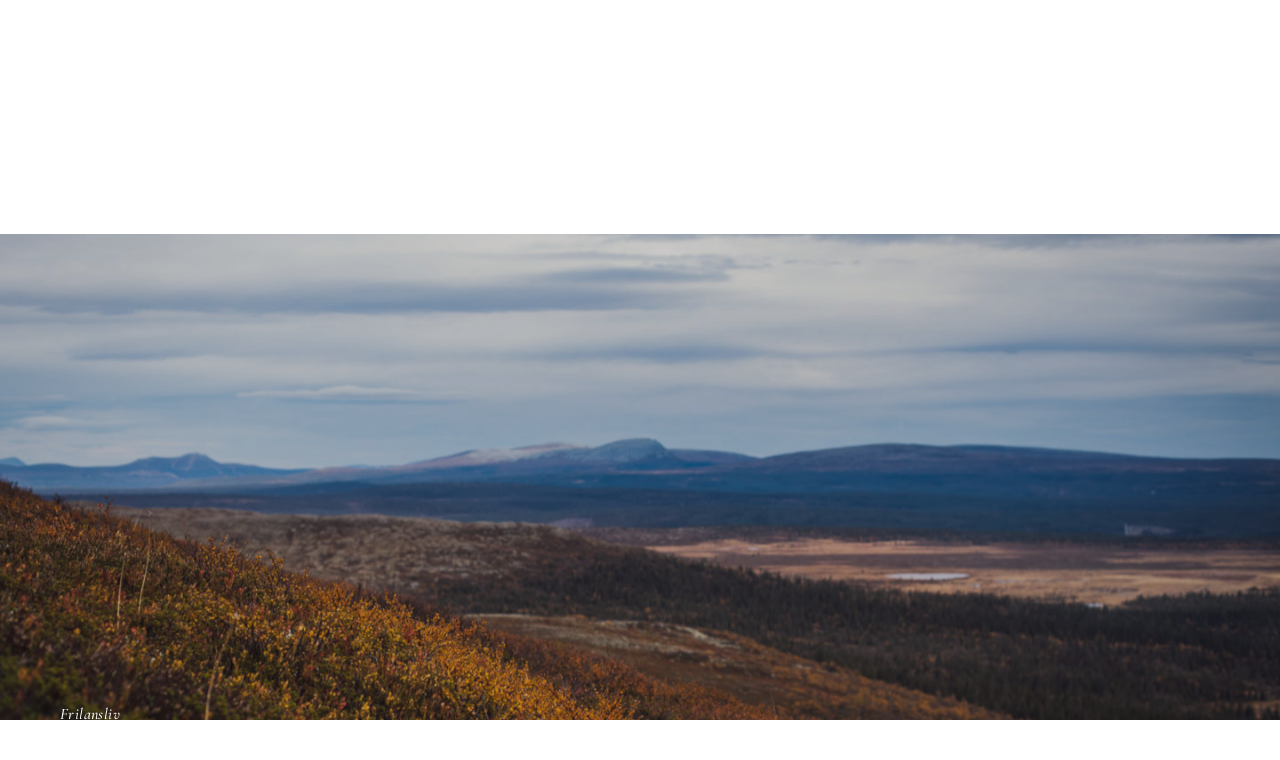

--- FILE ---
content_type: text/html; charset=UTF-8
request_url: https://bucketlife.se/frilansliv/motivation-egenforetagarens-stora-not/
body_size: 35056
content:
<!DOCTYPE html>
<html lang="sv-SE">
<head>
<meta charset="UTF-8">
<meta name="viewport" content="width=device-width, initial-scale=1">
<link rel="profile" href="https://gmpg.org/xfn/11">
<link rel="pingback" href="https://bucketlife.se/xmlrpc.php">
<meta name='robots' content='index, follow, max-image-preview:large, max-snippet:-1, max-video-preview:-1' />
<style>img:is([sizes="auto" i], [sizes^="auto," i]) { contain-intrinsic-size: 3000px 1500px }</style>
<!-- This site is optimized with the Yoast SEO plugin v26.2 - https://yoast.com/wordpress/plugins/seo/ -->
<title>Motivation - egenföretagarens stora nöt</title>
<meta name="description" content="Motivation. Det är en tuff nöt när en jobbar själv så mycket som jag gör (förutom att en lätt börjar prata med sig själv, detaljstudera talgoxar och skratta åt ekorrar)? Att ha full motivation" />
<link rel="canonical" href="https://bucketlife.se/frilansliv/motivation-egenforetagarens-stora-not/" />
<meta property="og:locale" content="sv_SE" />
<meta property="og:type" content="article" />
<meta property="og:title" content="Motivation - egenföretagarens stora nöt" />
<meta property="og:description" content="Motivation. Det är en tuff nöt när en jobbar själv så mycket som jag gör (förutom att en lätt börjar prata med sig själv, detaljstudera talgoxar och skratta åt ekorrar)? Att ha full motivation" />
<meta property="og:url" content="https://bucketlife.se/frilansliv/motivation-egenforetagarens-stora-not/" />
<meta property="og:site_name" content="BUCKETLIFE" />
<meta property="article:published_time" content="2018-09-28T05:10:29+00:00" />
<meta property="og:image" content="https://bucketlife.se/wp-content/uploads/2018/09/Nipfjallet-11.jpg" />
<meta property="og:image:width" content="1920" />
<meta property="og:image:height" content="1280" />
<meta property="og:image:type" content="image/jpeg" />
<meta name="author" content="Katta" />
<meta name="twitter:card" content="summary_large_image" />
<meta name="twitter:label1" content="Skriven av" />
<meta name="twitter:data1" content="Katta" />
<meta name="twitter:label2" content="Beräknad lästid" />
<meta name="twitter:data2" content="5 minuter" />
<script type="application/ld+json" class="yoast-schema-graph">{"@context":"https://schema.org","@graph":[{"@type":"Article","@id":"https://bucketlife.se/frilansliv/motivation-egenforetagarens-stora-not/#article","isPartOf":{"@id":"https://bucketlife.se/frilansliv/motivation-egenforetagarens-stora-not/"},"author":{"name":"Katta","@id":"https://bucketlife.se/#/schema/person/90aadc8d69b987ca53cbe788e33a9681"},"headline":"Motivation &#8211; egenföretagarens stora nöt","datePublished":"2018-09-28T05:10:29+00:00","mainEntityOfPage":{"@id":"https://bucketlife.se/frilansliv/motivation-egenforetagarens-stora-not/"},"wordCount":925,"commentCount":8,"publisher":{"@id":"https://bucketlife.se/#/schema/person/90aadc8d69b987ca53cbe788e33a9681"},"image":{"@id":"https://bucketlife.se/frilansliv/motivation-egenforetagarens-stora-not/#primaryimage"},"thumbnailUrl":"https://bucketlife.se/wp-content/uploads/2018/09/Nipfjallet-11.jpg","keywords":["Lifehack","Motivation","Nipfjället","Skog &amp; Fjäll","Tips för life design","Worklife"],"articleSection":["Frilansliv"],"inLanguage":"sv-SE","potentialAction":[{"@type":"CommentAction","name":"Comment","target":["https://bucketlife.se/frilansliv/motivation-egenforetagarens-stora-not/#respond"]}]},{"@type":"WebPage","@id":"https://bucketlife.se/frilansliv/motivation-egenforetagarens-stora-not/","url":"https://bucketlife.se/frilansliv/motivation-egenforetagarens-stora-not/","name":"Motivation - egenföretagarens stora nöt","isPartOf":{"@id":"https://bucketlife.se/#website"},"primaryImageOfPage":{"@id":"https://bucketlife.se/frilansliv/motivation-egenforetagarens-stora-not/#primaryimage"},"image":{"@id":"https://bucketlife.se/frilansliv/motivation-egenforetagarens-stora-not/#primaryimage"},"thumbnailUrl":"https://bucketlife.se/wp-content/uploads/2018/09/Nipfjallet-11.jpg","datePublished":"2018-09-28T05:10:29+00:00","description":"Motivation. Det är en tuff nöt när en jobbar själv så mycket som jag gör (förutom att en lätt börjar prata med sig själv, detaljstudera talgoxar och skratta åt ekorrar)? Att ha full motivation","breadcrumb":{"@id":"https://bucketlife.se/frilansliv/motivation-egenforetagarens-stora-not/#breadcrumb"},"inLanguage":"sv-SE","potentialAction":[{"@type":"ReadAction","target":["https://bucketlife.se/frilansliv/motivation-egenforetagarens-stora-not/"]}]},{"@type":"ImageObject","inLanguage":"sv-SE","@id":"https://bucketlife.se/frilansliv/motivation-egenforetagarens-stora-not/#primaryimage","url":"https://bucketlife.se/wp-content/uploads/2018/09/Nipfjallet-11.jpg","contentUrl":"https://bucketlife.se/wp-content/uploads/2018/09/Nipfjallet-11.jpg","width":1920,"height":1280,"caption":"Nipfjället i höstfärger"},{"@type":"BreadcrumbList","@id":"https://bucketlife.se/frilansliv/motivation-egenforetagarens-stora-not/#breadcrumb","itemListElement":[{"@type":"ListItem","position":1,"name":"Hem","item":"https://bucketlife.se/"},{"@type":"ListItem","position":2,"name":"Motivation &#8211; egenföretagarens stora nöt"}]},{"@type":"WebSite","@id":"https://bucketlife.se/#website","url":"https://bucketlife.se/","name":"BUCKETLIFE","description":"FRIHET | NATUR | UTVECKLING","publisher":{"@id":"https://bucketlife.se/#/schema/person/90aadc8d69b987ca53cbe788e33a9681"},"potentialAction":[{"@type":"SearchAction","target":{"@type":"EntryPoint","urlTemplate":"https://bucketlife.se/?s={search_term_string}"},"query-input":{"@type":"PropertyValueSpecification","valueRequired":true,"valueName":"search_term_string"}}],"inLanguage":"sv-SE"},{"@type":["Person","Organization"],"@id":"https://bucketlife.se/#/schema/person/90aadc8d69b987ca53cbe788e33a9681","name":"Katta","image":{"@type":"ImageObject","inLanguage":"sv-SE","@id":"https://bucketlife.se/#/schema/person/image/","url":"https://bucketlife.se/wp-content/uploads/2018/11/Katta-Andersafallet-2.jpg","contentUrl":"https://bucketlife.se/wp-content/uploads/2018/11/Katta-Andersafallet-2.jpg","width":1480,"height":987,"caption":"Katta"},"logo":{"@id":"https://bucketlife.se/#/schema/person/image/"},"sameAs":["https://www.bucketlife.se"],"url":"https://bucketlife.se/author/admin/"}]}</script>
<!-- / Yoast SEO plugin. -->
<link rel="alternate" type="application/rss+xml" title="BUCKETLIFE &raquo; Webbflöde" href="https://bucketlife.se/feed/" />
<link rel="alternate" type="application/rss+xml" title="BUCKETLIFE &raquo; Kommentarsflöde" href="https://bucketlife.se/comments/feed/" />
<link rel="alternate" type="application/rss+xml" title="BUCKETLIFE &raquo; Kommentarsflöde för Motivation &#8211; egenföretagarens stora nöt" href="https://bucketlife.se/frilansliv/motivation-egenforetagarens-stora-not/feed/" />
<link rel="preload" href="https://bucketlife.se/wp-content/plugins/canvas/assets/fonts/canvas-icons.woff" as="font" type="font/woff" crossorigin>
<script type="text/javascript">
/* <![CDATA[ */
window._wpemojiSettings = {"baseUrl":"https:\/\/s.w.org\/images\/core\/emoji\/16.0.1\/72x72\/","ext":".png","svgUrl":"https:\/\/s.w.org\/images\/core\/emoji\/16.0.1\/svg\/","svgExt":".svg","source":{"concatemoji":"https:\/\/bucketlife.se\/wp-includes\/js\/wp-emoji-release.min.js?ver=6.8.3"}};
/*! This file is auto-generated */
!function(s,n){var o,i,e;function c(e){try{var t={supportTests:e,timestamp:(new Date).valueOf()};sessionStorage.setItem(o,JSON.stringify(t))}catch(e){}}function p(e,t,n){e.clearRect(0,0,e.canvas.width,e.canvas.height),e.fillText(t,0,0);var t=new Uint32Array(e.getImageData(0,0,e.canvas.width,e.canvas.height).data),a=(e.clearRect(0,0,e.canvas.width,e.canvas.height),e.fillText(n,0,0),new Uint32Array(e.getImageData(0,0,e.canvas.width,e.canvas.height).data));return t.every(function(e,t){return e===a[t]})}function u(e,t){e.clearRect(0,0,e.canvas.width,e.canvas.height),e.fillText(t,0,0);for(var n=e.getImageData(16,16,1,1),a=0;a<n.data.length;a++)if(0!==n.data[a])return!1;return!0}function f(e,t,n,a){switch(t){case"flag":return n(e,"\ud83c\udff3\ufe0f\u200d\u26a7\ufe0f","\ud83c\udff3\ufe0f\u200b\u26a7\ufe0f")?!1:!n(e,"\ud83c\udde8\ud83c\uddf6","\ud83c\udde8\u200b\ud83c\uddf6")&&!n(e,"\ud83c\udff4\udb40\udc67\udb40\udc62\udb40\udc65\udb40\udc6e\udb40\udc67\udb40\udc7f","\ud83c\udff4\u200b\udb40\udc67\u200b\udb40\udc62\u200b\udb40\udc65\u200b\udb40\udc6e\u200b\udb40\udc67\u200b\udb40\udc7f");case"emoji":return!a(e,"\ud83e\udedf")}return!1}function g(e,t,n,a){var r="undefined"!=typeof WorkerGlobalScope&&self instanceof WorkerGlobalScope?new OffscreenCanvas(300,150):s.createElement("canvas"),o=r.getContext("2d",{willReadFrequently:!0}),i=(o.textBaseline="top",o.font="600 32px Arial",{});return e.forEach(function(e){i[e]=t(o,e,n,a)}),i}function t(e){var t=s.createElement("script");t.src=e,t.defer=!0,s.head.appendChild(t)}"undefined"!=typeof Promise&&(o="wpEmojiSettingsSupports",i=["flag","emoji"],n.supports={everything:!0,everythingExceptFlag:!0},e=new Promise(function(e){s.addEventListener("DOMContentLoaded",e,{once:!0})}),new Promise(function(t){var n=function(){try{var e=JSON.parse(sessionStorage.getItem(o));if("object"==typeof e&&"number"==typeof e.timestamp&&(new Date).valueOf()<e.timestamp+604800&&"object"==typeof e.supportTests)return e.supportTests}catch(e){}return null}();if(!n){if("undefined"!=typeof Worker&&"undefined"!=typeof OffscreenCanvas&&"undefined"!=typeof URL&&URL.createObjectURL&&"undefined"!=typeof Blob)try{var e="postMessage("+g.toString()+"("+[JSON.stringify(i),f.toString(),p.toString(),u.toString()].join(",")+"));",a=new Blob([e],{type:"text/javascript"}),r=new Worker(URL.createObjectURL(a),{name:"wpTestEmojiSupports"});return void(r.onmessage=function(e){c(n=e.data),r.terminate(),t(n)})}catch(e){}c(n=g(i,f,p,u))}t(n)}).then(function(e){for(var t in e)n.supports[t]=e[t],n.supports.everything=n.supports.everything&&n.supports[t],"flag"!==t&&(n.supports.everythingExceptFlag=n.supports.everythingExceptFlag&&n.supports[t]);n.supports.everythingExceptFlag=n.supports.everythingExceptFlag&&!n.supports.flag,n.DOMReady=!1,n.readyCallback=function(){n.DOMReady=!0}}).then(function(){return e}).then(function(){var e;n.supports.everything||(n.readyCallback(),(e=n.source||{}).concatemoji?t(e.concatemoji):e.wpemoji&&e.twemoji&&(t(e.twemoji),t(e.wpemoji)))}))}((window,document),window._wpemojiSettings);
/* ]]> */
</script>
<!-- <link rel='stylesheet' id='canvas-css' href='https://bucketlife.se/wp-content/plugins/canvas/assets/css/canvas.css?ver=2.5.1' type='text/css' media='all' /> -->
<link rel='alternate stylesheet' id='powerkit-icons-css' href='https://bucketlife.se/wp-content/plugins/powerkit/assets/fonts/powerkit-icons.woff?ver=3.0.2' type='text/css' as='font' type='font/wof' crossorigin />
<!-- <link rel='stylesheet' id='powerkit-css' href='https://bucketlife.se/wp-content/plugins/powerkit/assets/css/powerkit.css?ver=3.0.2' type='text/css' media='all' /> -->
<link rel="stylesheet" type="text/css" href="//bucketlife.se/wp-content/cache/wpfc-minified/mb91yred/7xej1.css" media="all"/>
<style id='wp-emoji-styles-inline-css' type='text/css'>
img.wp-smiley, img.emoji {
display: inline !important;
border: none !important;
box-shadow: none !important;
height: 1em !important;
width: 1em !important;
margin: 0 0.07em !important;
vertical-align: -0.1em !important;
background: none !important;
padding: 0 !important;
}
</style>
<!-- <link rel='stylesheet' id='wp-block-library-css' href='https://bucketlife.se/wp-includes/css/dist/block-library/style.min.css?ver=6.8.3' type='text/css' media='all' /> -->
<link rel="stylesheet" type="text/css" href="//bucketlife.se/wp-content/cache/wpfc-minified/14l2ww1k/buh49.css" media="all"/>
<style id='classic-theme-styles-inline-css' type='text/css'>
/*! This file is auto-generated */
.wp-block-button__link{color:#fff;background-color:#32373c;border-radius:9999px;box-shadow:none;text-decoration:none;padding:calc(.667em + 2px) calc(1.333em + 2px);font-size:1.125em}.wp-block-file__button{background:#32373c;color:#fff;text-decoration:none}
</style>
<!-- <link rel='stylesheet' id='canvas-block-alert-style-css' href='https://bucketlife.se/wp-content/plugins/canvas/components/basic-elements/block-alert/block.css?ver=1752350816' type='text/css' media='all' /> -->
<!-- <link rel='stylesheet' id='canvas-block-progress-style-css' href='https://bucketlife.se/wp-content/plugins/canvas/components/basic-elements/block-progress/block.css?ver=1752350816' type='text/css' media='all' /> -->
<!-- <link rel='stylesheet' id='canvas-block-collapsibles-style-css' href='https://bucketlife.se/wp-content/plugins/canvas/components/basic-elements/block-collapsibles/block.css?ver=1752350816' type='text/css' media='all' /> -->
<!-- <link rel='stylesheet' id='canvas-block-tabs-style-css' href='https://bucketlife.se/wp-content/plugins/canvas/components/basic-elements/block-tabs/block.css?ver=1752350816' type='text/css' media='all' /> -->
<!-- <link rel='stylesheet' id='canvas-block-section-heading-style-css' href='https://bucketlife.se/wp-content/plugins/canvas/components/basic-elements/block-section-heading/block.css?ver=1752350816' type='text/css' media='all' /> -->
<!-- <link rel='stylesheet' id='canvas-block-row-style-css' href='https://bucketlife.se/wp-content/plugins/canvas/components/layout-blocks/block-row/block-row.css?ver=1752350817' type='text/css' media='all' /> -->
<!-- <link rel='stylesheet' id='canvas-block-posts-style-css' href='https://bucketlife.se/wp-content/plugins/canvas/components/posts/block-posts/block-posts.css?ver=1752350817' type='text/css' media='all' /> -->
<!-- <link rel='stylesheet' id='canvas-justified-gallery-block-style-css' href='https://bucketlife.se/wp-content/plugins/canvas/components/justified-gallery/block/block-justified-gallery.css?ver=1752350817' type='text/css' media='all' /> -->
<!-- <link rel='stylesheet' id='canvas-slider-gallery-block-style-css' href='https://bucketlife.se/wp-content/plugins/canvas/components/slider-gallery/block/block-slider-gallery.css?ver=1752350817' type='text/css' media='all' /> -->
<!-- <link rel='stylesheet' id='canvas-block-posts-sidebar-css' href='https://bucketlife.se/wp-content/plugins/canvas/components/posts/block-posts-sidebar/block-posts-sidebar.css?ver=1752350817' type='text/css' media='all' /> -->
<!-- <link rel='stylesheet' id='csco-block-posts-sidebar-style-css' href='https://bucketlife.se/wp-content/themes/authentic/css/blocks/posts-sidebar.css?ver=1604609562' type='text/css' media='all' /> -->
<!-- <link rel='stylesheet' id='csco-block-twitter-slider-style-css' href='https://bucketlife.se/wp-content/themes/authentic/css/blocks/twitter-slider.css?ver=1604608687' type='text/css' media='all' /> -->
<!-- <link rel='stylesheet' id='csco-block-tiles-style-css' href='https://bucketlife.se/wp-content/themes/authentic/css/blocks/tiles.css?ver=1604609565' type='text/css' media='all' /> -->
<!-- <link rel='stylesheet' id='csco-block-horizontal-tiles-style-css' href='https://bucketlife.se/wp-content/themes/authentic/css/blocks/horizontal-tiles.css?ver=1604609450' type='text/css' media='all' /> -->
<!-- <link rel='stylesheet' id='csco-block-full-style-css' href='https://bucketlife.se/wp-content/themes/authentic/css/blocks/full.css?ver=1604609644' type='text/css' media='all' /> -->
<!-- <link rel='stylesheet' id='csco-block-slider-style-css' href='https://bucketlife.se/wp-content/themes/authentic/css/blocks/slider.css?ver=1604611759' type='text/css' media='all' /> -->
<!-- <link rel='stylesheet' id='csco-block-carousel-style-css' href='https://bucketlife.se/wp-content/themes/authentic/css/blocks/carousel.css?ver=1604609316' type='text/css' media='all' /> -->
<!-- <link rel='stylesheet' id='csco-block-wide-style-css' href='https://bucketlife.se/wp-content/themes/authentic/css/blocks/wide.css?ver=1604611760' type='text/css' media='all' /> -->
<!-- <link rel='stylesheet' id='csco-block-narrow-style-css' href='https://bucketlife.se/wp-content/themes/authentic/css/blocks/narrow.css?ver=1604611220' type='text/css' media='all' /> -->
<link rel="stylesheet" type="text/css" href="//bucketlife.se/wp-content/cache/wpfc-minified/fqc29978/7xej1.css" media="all"/>
<style id='global-styles-inline-css' type='text/css'>
:root{--wp--preset--aspect-ratio--square: 1;--wp--preset--aspect-ratio--4-3: 4/3;--wp--preset--aspect-ratio--3-4: 3/4;--wp--preset--aspect-ratio--3-2: 3/2;--wp--preset--aspect-ratio--2-3: 2/3;--wp--preset--aspect-ratio--16-9: 16/9;--wp--preset--aspect-ratio--9-16: 9/16;--wp--preset--color--black: #000000;--wp--preset--color--cyan-bluish-gray: #abb8c3;--wp--preset--color--white: #ffffff;--wp--preset--color--pale-pink: #f78da7;--wp--preset--color--vivid-red: #cf2e2e;--wp--preset--color--luminous-vivid-orange: #ff6900;--wp--preset--color--luminous-vivid-amber: #fcb900;--wp--preset--color--light-green-cyan: #7bdcb5;--wp--preset--color--vivid-green-cyan: #00d084;--wp--preset--color--pale-cyan-blue: #8ed1fc;--wp--preset--color--vivid-cyan-blue: #0693e3;--wp--preset--color--vivid-purple: #9b51e0;--wp--preset--gradient--vivid-cyan-blue-to-vivid-purple: linear-gradient(135deg,rgba(6,147,227,1) 0%,rgb(155,81,224) 100%);--wp--preset--gradient--light-green-cyan-to-vivid-green-cyan: linear-gradient(135deg,rgb(122,220,180) 0%,rgb(0,208,130) 100%);--wp--preset--gradient--luminous-vivid-amber-to-luminous-vivid-orange: linear-gradient(135deg,rgba(252,185,0,1) 0%,rgba(255,105,0,1) 100%);--wp--preset--gradient--luminous-vivid-orange-to-vivid-red: linear-gradient(135deg,rgba(255,105,0,1) 0%,rgb(207,46,46) 100%);--wp--preset--gradient--very-light-gray-to-cyan-bluish-gray: linear-gradient(135deg,rgb(238,238,238) 0%,rgb(169,184,195) 100%);--wp--preset--gradient--cool-to-warm-spectrum: linear-gradient(135deg,rgb(74,234,220) 0%,rgb(151,120,209) 20%,rgb(207,42,186) 40%,rgb(238,44,130) 60%,rgb(251,105,98) 80%,rgb(254,248,76) 100%);--wp--preset--gradient--blush-light-purple: linear-gradient(135deg,rgb(255,206,236) 0%,rgb(152,150,240) 100%);--wp--preset--gradient--blush-bordeaux: linear-gradient(135deg,rgb(254,205,165) 0%,rgb(254,45,45) 50%,rgb(107,0,62) 100%);--wp--preset--gradient--luminous-dusk: linear-gradient(135deg,rgb(255,203,112) 0%,rgb(199,81,192) 50%,rgb(65,88,208) 100%);--wp--preset--gradient--pale-ocean: linear-gradient(135deg,rgb(255,245,203) 0%,rgb(182,227,212) 50%,rgb(51,167,181) 100%);--wp--preset--gradient--electric-grass: linear-gradient(135deg,rgb(202,248,128) 0%,rgb(113,206,126) 100%);--wp--preset--gradient--midnight: linear-gradient(135deg,rgb(2,3,129) 0%,rgb(40,116,252) 100%);--wp--preset--font-size--small: 13px;--wp--preset--font-size--medium: 20px;--wp--preset--font-size--large: 36px;--wp--preset--font-size--x-large: 42px;--wp--preset--spacing--20: 0.44rem;--wp--preset--spacing--30: 0.67rem;--wp--preset--spacing--40: 1rem;--wp--preset--spacing--50: 1.5rem;--wp--preset--spacing--60: 2.25rem;--wp--preset--spacing--70: 3.38rem;--wp--preset--spacing--80: 5.06rem;--wp--preset--shadow--natural: 6px 6px 9px rgba(0, 0, 0, 0.2);--wp--preset--shadow--deep: 12px 12px 50px rgba(0, 0, 0, 0.4);--wp--preset--shadow--sharp: 6px 6px 0px rgba(0, 0, 0, 0.2);--wp--preset--shadow--outlined: 6px 6px 0px -3px rgba(255, 255, 255, 1), 6px 6px rgba(0, 0, 0, 1);--wp--preset--shadow--crisp: 6px 6px 0px rgba(0, 0, 0, 1);}:where(.is-layout-flex){gap: 0.5em;}:where(.is-layout-grid){gap: 0.5em;}body .is-layout-flex{display: flex;}.is-layout-flex{flex-wrap: wrap;align-items: center;}.is-layout-flex > :is(*, div){margin: 0;}body .is-layout-grid{display: grid;}.is-layout-grid > :is(*, div){margin: 0;}:where(.wp-block-columns.is-layout-flex){gap: 2em;}:where(.wp-block-columns.is-layout-grid){gap: 2em;}:where(.wp-block-post-template.is-layout-flex){gap: 1.25em;}:where(.wp-block-post-template.is-layout-grid){gap: 1.25em;}.has-black-color{color: var(--wp--preset--color--black) !important;}.has-cyan-bluish-gray-color{color: var(--wp--preset--color--cyan-bluish-gray) !important;}.has-white-color{color: var(--wp--preset--color--white) !important;}.has-pale-pink-color{color: var(--wp--preset--color--pale-pink) !important;}.has-vivid-red-color{color: var(--wp--preset--color--vivid-red) !important;}.has-luminous-vivid-orange-color{color: var(--wp--preset--color--luminous-vivid-orange) !important;}.has-luminous-vivid-amber-color{color: var(--wp--preset--color--luminous-vivid-amber) !important;}.has-light-green-cyan-color{color: var(--wp--preset--color--light-green-cyan) !important;}.has-vivid-green-cyan-color{color: var(--wp--preset--color--vivid-green-cyan) !important;}.has-pale-cyan-blue-color{color: var(--wp--preset--color--pale-cyan-blue) !important;}.has-vivid-cyan-blue-color{color: var(--wp--preset--color--vivid-cyan-blue) !important;}.has-vivid-purple-color{color: var(--wp--preset--color--vivid-purple) !important;}.has-black-background-color{background-color: var(--wp--preset--color--black) !important;}.has-cyan-bluish-gray-background-color{background-color: var(--wp--preset--color--cyan-bluish-gray) !important;}.has-white-background-color{background-color: var(--wp--preset--color--white) !important;}.has-pale-pink-background-color{background-color: var(--wp--preset--color--pale-pink) !important;}.has-vivid-red-background-color{background-color: var(--wp--preset--color--vivid-red) !important;}.has-luminous-vivid-orange-background-color{background-color: var(--wp--preset--color--luminous-vivid-orange) !important;}.has-luminous-vivid-amber-background-color{background-color: var(--wp--preset--color--luminous-vivid-amber) !important;}.has-light-green-cyan-background-color{background-color: var(--wp--preset--color--light-green-cyan) !important;}.has-vivid-green-cyan-background-color{background-color: var(--wp--preset--color--vivid-green-cyan) !important;}.has-pale-cyan-blue-background-color{background-color: var(--wp--preset--color--pale-cyan-blue) !important;}.has-vivid-cyan-blue-background-color{background-color: var(--wp--preset--color--vivid-cyan-blue) !important;}.has-vivid-purple-background-color{background-color: var(--wp--preset--color--vivid-purple) !important;}.has-black-border-color{border-color: var(--wp--preset--color--black) !important;}.has-cyan-bluish-gray-border-color{border-color: var(--wp--preset--color--cyan-bluish-gray) !important;}.has-white-border-color{border-color: var(--wp--preset--color--white) !important;}.has-pale-pink-border-color{border-color: var(--wp--preset--color--pale-pink) !important;}.has-vivid-red-border-color{border-color: var(--wp--preset--color--vivid-red) !important;}.has-luminous-vivid-orange-border-color{border-color: var(--wp--preset--color--luminous-vivid-orange) !important;}.has-luminous-vivid-amber-border-color{border-color: var(--wp--preset--color--luminous-vivid-amber) !important;}.has-light-green-cyan-border-color{border-color: var(--wp--preset--color--light-green-cyan) !important;}.has-vivid-green-cyan-border-color{border-color: var(--wp--preset--color--vivid-green-cyan) !important;}.has-pale-cyan-blue-border-color{border-color: var(--wp--preset--color--pale-cyan-blue) !important;}.has-vivid-cyan-blue-border-color{border-color: var(--wp--preset--color--vivid-cyan-blue) !important;}.has-vivid-purple-border-color{border-color: var(--wp--preset--color--vivid-purple) !important;}.has-vivid-cyan-blue-to-vivid-purple-gradient-background{background: var(--wp--preset--gradient--vivid-cyan-blue-to-vivid-purple) !important;}.has-light-green-cyan-to-vivid-green-cyan-gradient-background{background: var(--wp--preset--gradient--light-green-cyan-to-vivid-green-cyan) !important;}.has-luminous-vivid-amber-to-luminous-vivid-orange-gradient-background{background: var(--wp--preset--gradient--luminous-vivid-amber-to-luminous-vivid-orange) !important;}.has-luminous-vivid-orange-to-vivid-red-gradient-background{background: var(--wp--preset--gradient--luminous-vivid-orange-to-vivid-red) !important;}.has-very-light-gray-to-cyan-bluish-gray-gradient-background{background: var(--wp--preset--gradient--very-light-gray-to-cyan-bluish-gray) !important;}.has-cool-to-warm-spectrum-gradient-background{background: var(--wp--preset--gradient--cool-to-warm-spectrum) !important;}.has-blush-light-purple-gradient-background{background: var(--wp--preset--gradient--blush-light-purple) !important;}.has-blush-bordeaux-gradient-background{background: var(--wp--preset--gradient--blush-bordeaux) !important;}.has-luminous-dusk-gradient-background{background: var(--wp--preset--gradient--luminous-dusk) !important;}.has-pale-ocean-gradient-background{background: var(--wp--preset--gradient--pale-ocean) !important;}.has-electric-grass-gradient-background{background: var(--wp--preset--gradient--electric-grass) !important;}.has-midnight-gradient-background{background: var(--wp--preset--gradient--midnight) !important;}.has-small-font-size{font-size: var(--wp--preset--font-size--small) !important;}.has-medium-font-size{font-size: var(--wp--preset--font-size--medium) !important;}.has-large-font-size{font-size: var(--wp--preset--font-size--large) !important;}.has-x-large-font-size{font-size: var(--wp--preset--font-size--x-large) !important;}
:where(.wp-block-post-template.is-layout-flex){gap: 1.25em;}:where(.wp-block-post-template.is-layout-grid){gap: 1.25em;}
:where(.wp-block-columns.is-layout-flex){gap: 2em;}:where(.wp-block-columns.is-layout-grid){gap: 2em;}
:root :where(.wp-block-pullquote){font-size: 1.5em;line-height: 1.6;}
</style>
<!-- <link rel='stylesheet' id='absolute-reviews-css' href='https://bucketlife.se/wp-content/plugins/absolute-reviews/public/css/absolute-reviews-public.css?ver=1.1.6' type='text/css' media='all' /> -->
<!-- <link rel='stylesheet' id='advanced-popups-css' href='https://bucketlife.se/wp-content/plugins/advanced-popups/public/css/advanced-popups-public.css?ver=1.2.2' type='text/css' media='all' /> -->
<!-- <link rel='stylesheet' id='canvas-block-heading-style-css' href='https://bucketlife.se/wp-content/plugins/canvas/components/content-formatting/block-heading/block.css?ver=1752350816' type='text/css' media='all' /> -->
<!-- <link rel='stylesheet' id='canvas-block-list-style-css' href='https://bucketlife.se/wp-content/plugins/canvas/components/content-formatting/block-list/block.css?ver=1752350816' type='text/css' media='all' /> -->
<!-- <link rel='stylesheet' id='canvas-block-paragraph-style-css' href='https://bucketlife.se/wp-content/plugins/canvas/components/content-formatting/block-paragraph/block.css?ver=1752350816' type='text/css' media='all' /> -->
<!-- <link rel='stylesheet' id='canvas-block-separator-style-css' href='https://bucketlife.se/wp-content/plugins/canvas/components/content-formatting/block-separator/block.css?ver=1752350816' type='text/css' media='all' /> -->
<!-- <link rel='stylesheet' id='canvas-block-group-style-css' href='https://bucketlife.se/wp-content/plugins/canvas/components/basic-elements/block-group/block.css?ver=1752350816' type='text/css' media='all' /> -->
<!-- <link rel='stylesheet' id='canvas-block-cover-style-css' href='https://bucketlife.se/wp-content/plugins/canvas/components/basic-elements/block-cover/block.css?ver=1752350816' type='text/css' media='all' /> -->
<!-- <link rel='stylesheet' id='contact-form-7-css' href='https://bucketlife.se/wp-content/plugins/contact-form-7/includes/css/styles.css?ver=6.1.2' type='text/css' media='all' /> -->
<!-- <link rel='stylesheet' id='powerkit-author-box-css' href='https://bucketlife.se/wp-content/plugins/powerkit/modules/author-box/public/css/public-powerkit-author-box.css?ver=3.0.2' type='text/css' media='all' /> -->
<link rel="stylesheet" type="text/css" href="//bucketlife.se/wp-content/cache/wpfc-minified/qtkclm7a/hjrj8.css" media="all"/>
<!-- <link rel='stylesheet' id='powerkit-basic-elements-css' href='https://bucketlife.se/wp-content/plugins/powerkit/modules/basic-elements/public/css/public-powerkit-basic-elements.css?ver=3.0.2' type='text/css' media='screen' /> -->
<link rel="stylesheet" type="text/css" href="//bucketlife.se/wp-content/cache/wpfc-minified/9asjouni/buh49.css" media="screen"/>
<!-- <link rel='stylesheet' id='powerkit-coming-soon-css' href='https://bucketlife.se/wp-content/plugins/powerkit/modules/coming-soon/public/css/public-powerkit-coming-soon.css?ver=3.0.2' type='text/css' media='all' /> -->
<!-- <link rel='stylesheet' id='powerkit-content-formatting-css' href='https://bucketlife.se/wp-content/plugins/powerkit/modules/content-formatting/public/css/public-powerkit-content-formatting.css?ver=3.0.2' type='text/css' media='all' /> -->
<!-- <link rel='stylesheet' id='powerkit-сontributors-css' href='https://bucketlife.se/wp-content/plugins/powerkit/modules/contributors/public/css/public-powerkit-contributors.css?ver=3.0.2' type='text/css' media='all' /> -->
<!-- <link rel='stylesheet' id='powerkit-facebook-css' href='https://bucketlife.se/wp-content/plugins/powerkit/modules/facebook/public/css/public-powerkit-facebook.css?ver=3.0.2' type='text/css' media='all' /> -->
<!-- <link rel='stylesheet' id='powerkit-featured-categories-css' href='https://bucketlife.se/wp-content/plugins/powerkit/modules/featured-categories/public/css/public-powerkit-featured-categories.css?ver=3.0.2' type='text/css' media='all' /> -->
<!-- <link rel='stylesheet' id='powerkit-inline-posts-css' href='https://bucketlife.se/wp-content/plugins/powerkit/modules/inline-posts/public/css/public-powerkit-inline-posts.css?ver=3.0.2' type='text/css' media='all' /> -->
<!-- <link rel='stylesheet' id='powerkit-instagram-css' href='https://bucketlife.se/wp-content/plugins/powerkit/modules/instagram/public/css/public-powerkit-instagram.css?ver=3.0.2' type='text/css' media='all' /> -->
<!-- <link rel='stylesheet' id='powerkit-justified-gallery-css' href='https://bucketlife.se/wp-content/plugins/powerkit/modules/justified-gallery/public/css/public-powerkit-justified-gallery.css?ver=3.0.2' type='text/css' media='all' /> -->
<!-- <link rel='stylesheet' id='glightbox-css' href='https://bucketlife.se/wp-content/plugins/powerkit/modules/lightbox/public/css/glightbox.min.css?ver=3.0.2' type='text/css' media='all' /> -->
<!-- <link rel='stylesheet' id='powerkit-lightbox-css' href='https://bucketlife.se/wp-content/plugins/powerkit/modules/lightbox/public/css/public-powerkit-lightbox.css?ver=3.0.2' type='text/css' media='all' /> -->
<!-- <link rel='stylesheet' id='powerkit-opt-in-forms-css' href='https://bucketlife.se/wp-content/plugins/powerkit/modules/opt-in-forms/public/css/public-powerkit-opt-in-forms.css?ver=3.0.2' type='text/css' media='all' /> -->
<!-- <link rel='stylesheet' id='powerkit-pinterest-css' href='https://bucketlife.se/wp-content/plugins/powerkit/modules/pinterest/public/css/public-powerkit-pinterest.css?ver=3.0.2' type='text/css' media='all' /> -->
<!-- <link rel='stylesheet' id='powerkit-scroll-to-top-css' href='https://bucketlife.se/wp-content/plugins/powerkit/modules/scroll-to-top/public/css/public-powerkit-scroll-to-top.css?ver=3.0.2' type='text/css' media='all' /> -->
<!-- <link rel='stylesheet' id='powerkit-share-buttons-css' href='https://bucketlife.se/wp-content/plugins/powerkit/modules/share-buttons/public/css/public-powerkit-share-buttons.css?ver=3.0.2' type='text/css' media='all' /> -->
<!-- <link rel='stylesheet' id='powerkit-social-links-css' href='https://bucketlife.se/wp-content/plugins/powerkit/modules/social-links/public/css/public-powerkit-social-links.css?ver=3.0.2' type='text/css' media='all' /> -->
<!-- <link rel='stylesheet' id='powerkit-table-of-contents-css' href='https://bucketlife.se/wp-content/plugins/powerkit/modules/table-of-contents/public/css/public-powerkit-table-of-contents.css?ver=3.0.2' type='text/css' media='all' /> -->
<!-- <link rel='stylesheet' id='powerkit-twitter-css' href='https://bucketlife.se/wp-content/plugins/powerkit/modules/twitter/public/css/public-powerkit-twitter.css?ver=3.0.2' type='text/css' media='all' /> -->
<!-- <link rel='stylesheet' id='powerkit-widget-about-css' href='https://bucketlife.se/wp-content/plugins/powerkit/modules/widget-about/public/css/public-powerkit-widget-about.css?ver=3.0.2' type='text/css' media='all' /> -->
<!-- <link rel='stylesheet' id='csco-styles-css' href='https://bucketlife.se/wp-content/themes/authentic/style.css?ver=6.1.6' type='text/css' media='all' /> -->
<link rel="stylesheet" type="text/css" href="//bucketlife.se/wp-content/cache/wpfc-minified/qvw2gsb6/651rm.css" media="all"/>
<style id='csco-styles-inline-css' type='text/css'>
:root {--large-sm-margin-top: -60px}:root {--large-lg-margin-top: -1px - 0px - 80 - 60px}:root {--large-sm-padding-top: 60px}:root {--large-lg-padding-top: 1px + 0px + 80 + 60px}
</style>
<!-- <link rel='stylesheet' id='searchwp-forms-css' href='https://bucketlife.se/wp-content/plugins/searchwp-live-ajax-search/assets/styles/frontend/search-forms.min.css?ver=1.8.6' type='text/css' media='all' /> -->
<!-- <link rel='stylesheet' id='searchwp-live-search-css' href='https://bucketlife.se/wp-content/plugins/searchwp-live-ajax-search/assets/styles/style.min.css?ver=1.8.6' type='text/css' media='all' /> -->
<link rel="stylesheet" type="text/css" href="//bucketlife.se/wp-content/cache/wpfc-minified/9anoaxrc/67xt4.css" media="all"/>
<style id='searchwp-live-search-inline-css' type='text/css'>
.searchwp-live-search-result .searchwp-live-search-result--title a {
font-size: 16px;
}
.searchwp-live-search-result .searchwp-live-search-result--price {
font-size: 14px;
}
.searchwp-live-search-result .searchwp-live-search-result--add-to-cart .button {
font-size: 14px;
}
</style>
<script type="text/javascript" id="jquery-core-js-extra">
/* <![CDATA[ */
var csco_mega_menu = {"rest_url":"https:\/\/bucketlife.se\/wp-json\/csco\/v1\/menu-posts"};
/* ]]> */
</script>
<script src='//bucketlife.se/wp-content/cache/wpfc-minified/qkaxba9i/hjrj8.js' type="text/javascript"></script>
<!-- <script type="text/javascript" src="https://bucketlife.se/wp-includes/js/jquery/jquery.min.js?ver=3.7.1" id="jquery-core-js"></script> -->
<!-- <script type="text/javascript" src="https://bucketlife.se/wp-includes/js/jquery/jquery-migrate.min.js?ver=3.4.1" id="jquery-migrate-js"></script> -->
<!-- <script type="text/javascript" src="https://bucketlife.se/wp-content/plugins/advanced-popups/public/js/advanced-popups-public.js?ver=1.2.2" id="advanced-popups-js"></script> -->
<link rel="https://api.w.org/" href="https://bucketlife.se/wp-json/" /><link rel="alternate" title="JSON" type="application/json" href="https://bucketlife.se/wp-json/wp/v2/posts/7157" /><link rel="EditURI" type="application/rsd+xml" title="RSD" href="https://bucketlife.se/xmlrpc.php?rsd" />
<meta name="generator" content="WordPress 6.8.3" />
<link rel='shortlink' href='https://bucketlife.se/?p=7157' />
<link rel="alternate" title="oEmbed (JSON)" type="application/json+oembed" href="https://bucketlife.se/wp-json/oembed/1.0/embed?url=https%3A%2F%2Fbucketlife.se%2Ffrilansliv%2Fmotivation-egenforetagarens-stora-not%2F" />
<link rel="alternate" title="oEmbed (XML)" type="text/xml+oembed" href="https://bucketlife.se/wp-json/oembed/1.0/embed?url=https%3A%2F%2Fbucketlife.se%2Ffrilansliv%2Fmotivation-egenforetagarens-stora-not%2F&#038;format=xml" />
<link rel="preload" href="https://bucketlife.se/wp-content/plugins/absolute-reviews/fonts/absolute-reviews-icons.woff" as="font" type="font/woff" crossorigin>
<link rel="preload" href="https://bucketlife.se/wp-content/plugins/advanced-popups/fonts/advanced-popups-icons.woff" as="font" type="font/woff" crossorigin>
<style type="text/css">.pp-podcast {opacity: 0;}</style>
<style type="text/css">.recentcomments a{display:inline !important;padding:0 !important;margin:0 !important;}</style><noscript><style>.lazyload[data-src]{display:none !important;}</style></noscript><style>.lazyload{background-image:none !important;}.lazyload:before{background-image:none !important;}</style><link rel="icon" href="https://bucketlife.se/wp-content/uploads/2018/09/cropped-Bucketlife-icon-32x32.png" sizes="32x32" />
<link rel="icon" href="https://bucketlife.se/wp-content/uploads/2018/09/cropped-Bucketlife-icon-192x192.png" sizes="192x192" />
<link rel="apple-touch-icon" href="https://bucketlife.se/wp-content/uploads/2018/09/cropped-Bucketlife-icon-180x180.png" />
<meta name="msapplication-TileImage" content="https://bucketlife.se/wp-content/uploads/2018/09/cropped-Bucketlife-icon-270x270.png" />
<style type="text/css" id="wp-custom-css">
.header .logo-image {
max-width: 400px;
}
.logo-image {
max-width: 150px;
}
.wp-block-gallery
{
width: 90vw !important;
max-width: 90vw;
}
.wp-block-image.size-large:not(.alignfull)
{
transform: translateX(0);
width: 90vw !important;
max-width: 90vw;
}
img:not(.avatar):not(.post-inner) {
width: 100%;
}
.post-inner .post-thumbnail
{
height: 373px;
}
@media (min-width: 1470px) 
{
.wp-block-image.size-large:not(.alignfull)
{
margin-left: calc( -50vw + 55% - 10px);	 
transform: translateX(0);
width: 90vw !important;
max-width: 90vw;
}
.wp-block-gallery
{
margin-left: calc( -50vw + 55% - 10px);
width: 90vw !important;
max-width: 90vw;
}
}
.author
{
display:none;
}
</style>
<style id="kirki-inline-styles">body, .offcanvas, #search, input[type=search], input[type=text], input[type=number], input[type=email], input[type=tel], input[type=password], textarea, .form-control, .pk-card, .pagination-content, .adp-popup-type-content .adp-popup-container{background-color:#ffffff;}.entry-content .pk-block-bg-inverse, .pk-dropcap-bg-inverse:first-letter, .entry-content .has-drop-cap.is-cnvs-dropcap-bg-dark:first-letter{color:#ffffff!important;}body, input[type=search], input[type=text], input[type=number], input[type=email], input[type=tel], input[type=password], textarea, .abr-reviews-posts .abr-review-meta{color:#777777;}blockquote cite, figcaption, .wp-caption-text, .wp-block-gallery .blocks-gallery-item figcaption, .wp-block-image figcaption, .wp-block-audio figcaption, .wp-block-embed figcaption, .wp-block-pullquote cite, .wp-block-pullquote footer, .wp-block-pullquote .wp-block-pullquote__citation, .wp-block-quote cite, label, .text-small, .comment-metadata, .logged-in-as, .post-categories, .post-count, .product-count, .post-meta, .entry-content figcaption, .post-media figcaption, .post-tags, .sub-title, .tagcloud, .timestamp, #wp-calendar caption, .comment-metadata a, .comment-metadata, .widget_rss ul li cite, .widget_rss ul li .rss-date, .pk-widget-about .pk-about-small, .pk-share-buttons-total .pk-share-buttons-count, .pk-share-buttons-post-loop .pk-share-buttons-count, .pk-share-buttons-block-posts .pk-share-buttons-count, .pk-share-buttons-post-sidebar .pk-share-buttons-count, .pk-share-buttons-post-loop .pk-share-buttons-link:hover .pk-share-buttons-count, .pk-share-buttons-block-posts .pk-share-buttons-link:hover .pk-share-buttons-count, .pk-share-buttons-post-sidebar .pk-share-buttons-link:hover .pk-share-buttons-count, .title-share, .pk-social-links-template-default .pk-social-links-label, .pk-social-links-wrap .pk-social-links-label, .pk-color-secondary, .pk-twitter-default .pk-twitter-tweet:before, .cs-meet-team .pk-social-links-link, .abr-post-review .abr-review-score .abr-review-subtext .abr-data-label{color:#c9c9c9;}.owl-dot span, .abr-post-review .abr-review-score .abr-review-subtext .abr-data-info{background-color:#c9c9c9;}.entry-content p > code, a, #search .close, .button-link, .pk-share-buttons-total .pk-share-buttons-label, .pk-share-buttons-total .pk-share-buttons-title, .pk-social-links-wrap .pk-social-links-count, .pk-nav-tabs .pk-nav-link, .pk-nav-tabs .pk-nav-link.pk-active, .pk-tabs .pk-nav-pills .pk-nav-link, .pk-block-social-links .pk-social-links-link, .pk-block-social-links .pk-social-links-title, .pk-social-links-scheme-light .pk-social-links-link, .pk-social-links-scheme-light .pk-social-links-title, .pk-social-links-scheme-bold .pk-social-links-title, .pk-social-links-scheme-bold-rounded .pk-social-links-title, .pk-share-buttons-scheme-default .pk-share-buttons-link, .pk-share-buttons-after-post.pk-share-buttons-scheme-default .pk-share-buttons-link:not(:hover), .pk-share-buttons-before-post.pk-share-buttons-scheme-default .pk-share-buttons-link:not(:hover), .pk-toc ol > li:before, ol.pk-list-styled > li:before, h2.pk-heading-numbered:before, .pk-card-header a, .pk-twitter-info a, .pk-instagram-username a, .pk-social-links-template-default .pk-social-links-link, .pk-widget-contributors .pk-social-links-link, .cs-list-articles > li > a, .pk-block-contributors .author-name a, .edit-post-visual-editor.editor-styles-wrapper .pk-author-posts-single a, .pk-twitter-content a, .pk-block-author .pk-widget-author-container:not(.pk-bg-overlay) .pk-author-title a, .pk-share-buttons-scheme-simple-light .pk-share-buttons-link, .pk-share-buttons-scheme-simple-light .pk-share-buttons-count, .is-style-pk-share-buttons-simple-light .pk-share-buttons-link, .is-style-pk-share-buttons-simple-light .pk-share-buttons-link .pk-share-buttons-count, .is-style-pk-share-buttons-default .pk-share-buttons-link:not(hover), ol.is-style-cnvs-list-styled > li:before, h2.is-style-cnvs-heading-numbered:before, .cnvs-block-collapsible .cnvs-block-collapsible-title h6 a{color:#000000;}.owl-dot.active span{background-color:#000000;}a:hover, .button-link:hover, #search .close:hover, .pk-social-links-scheme-light:not(.pk-social-links-scheme-light-bg) .pk-social-links-link:hover .pk-social-links-title, .is-style-pk-social-links-bold .pk-social-links-link:hover .pk-social-links-title, .pk-social-links-scheme-bold .pk-social-links-link:hover .pk-social-links-title, .is-style-pk-social-links-bold-rounded .pk-social-links-link:hover .pk-social-links-title, .pk-social-links-scheme-bold-rounded .pk-social-links-link:hover .pk-social-links-title, .pk-nav-tabs .pk-nav-link:not(.pk-active):focus, .pk-nav-tabs .pk-nav-link:not(.pk-active):hover, .pk-card-header a:hover, .pk-twitter-info a:hover, .pk-instagram-username a:hover, .pk-widget-contributors .pk-social-links-link:hover, .cs-list-articles > li > a:hover, .pk-block-contributors .author-name a:hover, .edit-post-visual-editor.editor-styles-wrapper .pk-author-posts-single a:hover, .pk-twitter-content a:hover, .pk-block-author .pk-widget-author-container:not(.pk-bg-overlay) .pk-author-title a:hover, .cnvs-block-collapsible .cnvs-block-collapsible-title h6 a:hover{color:#d1af94;}.wp-block-separator{color:#eeeeee;}hr, .wp-block-separator:not(.is-style-dots), .wp-block-pullquote:not([style*="border-color"]), .entry-content .table-bordered th, .entry-content .table-bordered td, section.widget .widget-wrap, .form-control, input[type=search], input[type=text], input[type=number], input[type=email], input[type=tel], input[type=password], textarea, select, .pk-collapsibles .pk-card, .post-archive .archive-compact .post-masonry, .post-archive .archive-compact .post-grid, .post-archive .archive-compact.archive-masonry section.widget, .post-archive .archive-compact.archive-grid section.widget, .archive-list section.widget .widget-wrap, .archive-standard section.widget .widget-wrap, .sidebar-offcanvas .widget, .pk-nav-tabs .pk-nav-link, .pk-collapsibles .pk-card + .pk-card, .cnvs-block-tabs .cnvs-block-tabs-buttons .cnvs-block-tabs-button a, .cnvs-block-collapsibles .cnvs-block-collapsible, .abr-reviews-posts .abr-post-item{border-color:#eeeeee;}hr, .entry-content table th, .entry-content table td, .entry-content table tbody + tbody, .header-enabled .navbar-primary:not(.sticky-nav-slide) .navbar, .navigation.comment-navigation, .site-main > article > .post-author, .post-main .post-author, .comment-body + .comment-respond, .comment-list + .comment-respond, .comment-list article, .comment-list .pingback, .comment-list .trackback, .post-standard:not(.post-featured) + .post-standard:not(.post-featured), .archive-first + .archive-list, .single .section-carousel, .widget_nav_menu .menu > .menu-item:not(:first-child), .widget_pages li:not(:first-child) a, .widget_meta li:not(:first-child) a, .widget_categories > ul > li:not(:first-child), .widget_archive > ul > li:not(:first-child), .widget_categories .widget-wrap > ul > li:not(:first-child), .widget_archive .widget-wrap > ul > li:not(:first-child), .widget_recent_comments li:not(:first-child), .widget_recent_entries li:not(:first-child), #wp-calendar tbody td, .navigation.pagination, .navigation.pagination + .post-tags, .fb-comments, .post-tags, .page-header-simple .page-header + .post-archive, .section-grid + .site-content > .cs-container:before, .archive-pagination:not(:empty), .post-list:not(.post-featured) + .post-list:not(.post-featured), .post-list + .post, .post + .post-list, .cs-meet-team .cs-author .cs-author-posts, .pk-widget-contributors .pk-author-item, .pk-toc:not(:first-child), .pk-inline-posts:not(:first-child), .cnvs-block-toc:not(:first-child){border-top-color:#eeeeee;}.entry-content thead th, .navbar-primary:not(.sticky-nav-slide) .navbar, .sticky-nav-slide, .topbar, .navbar-offcanvas, .navigation.comment-navigation, .widget_rss ul li, .searchwp-live-search-results.searchwp-live-search-results-showing .searchwp-live-search-result:not(:last-child) a, .pk-separator, .pk-toc:not(:last-child), .pk-inline-posts:not(:last-child), .cnvs-block-tabs.cnvs-block-tabs-vertical .cnvs-block-tabs-buttons .cnvs-block-tabs-button-active a, .cnvs-block-toc:not(:last-child){border-bottom-color:#eeeeee;}.pk-nav-tabs .pk-nav-link:not(.pk-active):focus, .pk-nav-tabs .pk-nav-link:not(.pk-active):hover{background-color:#eeeeee;}.wp-block-separator.is-style-dots:before{color:#eeeeee;}.entry-content p > code, .site-main .pk-subscribe-form-wrap, .post-comments, .archive-list .pk-subscribe-form-wrap, .archive-full .pk-subscribe-form-wrap, .entry-content .pk-dropcap-bg-inverse:first-letter, .entry-content .pk-dropcap-bg-light:first-letter, .entry-content .pk-block-bg-inverse, .entry-content .pk-block-bg-light, .basic_mailchimp_widget, .pk-twitter-slider, .pk-card-header, .pk-share-buttons-after-post.pk-share-buttons-scheme-default .pk-share-buttons-link, .pk-share-buttons-before-post.pk-share-buttons-scheme-default .pk-share-buttons-link, .pk-toc ol > li:before, ol.pk-list-styled > li:before, .pk-social-links-scheme-light-bg .pk-social-links-link, .is-style-pk-social-links-light-bg .pk-social-links-link, h2.pk-heading-numbered:before, .entry-content .table-bordered th, .entry-content .table-striped tbody tr:nth-of-type(odd), .wp-block-code, .wp-block-verse, .wp-block-preformatted, .is-style-pk-share-buttons-default .pk-share-buttons-link:not(hover), .is-style-pk-share-buttons-bold .pk-share-buttons-link, .cnvs-block-twitter-layout-slider, .entry-content .has-drop-cap:first-letter, ol.is-style-cnvs-list-styled > li:before, h2.is-style-cnvs-heading-numbered:before, .wp-block-group.is-style-cnvs-block-bg-light{background-color:#f8f8f8;}.cnvs-block-collapsible-title{background-color:#f8f8f8;}h1, h2, h3, h4, h5, h6, .comment .fn, #search input[type="search"], .entry-content .table-bordered th, .wp-block-table td strong, .abr-post-review .abr-review-name, .abr-post-review .abr-review-text, .abr-reviews-posts .abr-review-number{color:#000000;}#search input[type="search"]:-ms-input-placeholder{color:#000000;}#search input[type="search"]:-moz-placeholder{color:#000000;}#search input[type="search"]::-webkit-input-placeholder{color:#000000;}h1 a, h2 a, h3 a, h4 a, h5 a, h6 a, .comment .fn a, .cnvs-block-posts-sidebar:not(.cnvs-block-posts-sidebar-slider) .entry-title a, .pk-widget-posts:not(.pk-widget-posts-template-slider) .entry-title a{color:#000000;}h1 a:hover, h2 a:hover, h3 a:hover, h4 a:hover, h5 a:hover, h6 a:hover, .comment .fn a:hover, .cnvs-block-posts-sidebar:not(.cnvs-block-posts-sidebar-slider) .entry-title a:hover, .pk-widget-posts:not(.pk-widget-posts-template-slider) .entry-title a:hover{color:#a0a0a0;}.wp-block-button .wp-block-button__link:not(.has-background), .button-primary, .overlay-inner a.button-primary, .header-light .button-primary, .wp-block-search .wp-block-search__button, .post-number, .post-pagination .post-more .button, .pk-button-primary, .pk-author-button, .pk-about-button, .pk-instagram-follow, .pk-twitter-follow, .pk-subscribe-submit, .pk-badge-primary, .pk-featured-categories-vertical-list .pk-featured-count, .adp-button-primary{color:#ffffff;}.pk-pin-it{color:#ffffff!important;}.wp-block-button .wp-block-button__link:not(.has-background):hover, .button-primary:hover, .button-primary:active, .button-primary:focus, .button-primary:not([disabled]):not(.disabled).active, .button-primary:not([disabled]):not(.disabled):active, .overlay-inner a.button-primary:hover, .overlay-inner a.button-primary:active, .overlay-inner a.button-primary:focus, .overlay-inner a.button-primary:not([disabled]):not(.disabled).active, .overlay-inner a.button-primary:not([disabled]):not(.disabled):active, .header-light .button-primary:hover, .header-light .button-primary:active, .header-light .button-primary:focus, .header-light .button-primary:not([disabled]):not(.disabled).active, .header-light .button-primary:not([disabled]):not(.disabled):active, .wp-block-search .wp-block-search__button:hover, .post-pagination .post-more .button:hover, .pk-button-primary:not(:disabled):not(.disabled):active, .pk-button-primary:focus, .pk-button-primary:hover, .pk-button-primary:focus, .pk-button-primary:active, .pk-author-button:hover, .pk-about-button:hover, .pk-instagram-follow:hover, .pk-twitter-follow:hover, .pk-subscribe-submit:hover, .adp-button-primary:hover, .adp-button-primary:focus{color:#ffffff;}.pk-pin-it:hover{color:#ffffff!important;background-color:#656e75!important;}.wp-block-button .wp-block-button__link:not(.has-background), .button-primary, .overlay-inner a.button-primary, .header-light .button-primary, .wp-block-search .wp-block-search__button, .post-number, .pk-tabs .pk-nav-pills .pk-nav-link.pk-active, .pk-tabs .pk-nav-pills .pk-nav-link.pk-active:focus, .pk-tabs .pk-nav-pills .pk-tabs .pk-nav-pills .pk-nav-link.pk-active:hover, .pk-button-primary, .pk-author-button, .pk-about-button, .pk-instagram-follow, .pk-twitter-follow, .pk-subscribe-submit, .pk-badge-primary, .pk-featured-categories-vertical-list .pk-featured-count, .cnvs-block-tabs.is-style-cnvs-block-tabs-pills .cnvs-block-tabs-buttons .cnvs-block-tabs-button.cnvs-block-tabs-button-active a, .cnvs-block-tabs.is-style-cnvs-block-tabs-pills .cnvs-block-tabs-buttons .cnvs-block-tabs-button.cnvs-block-tabs-button-active a:focus, .cnvs-block-tabs.is-style-cnvs-block-tabs-pills .cnvs-block-tabs-buttons .cnvs-block-tabs-button.cnvs-block-tabs-button-active a:hover, .adp-button-primary{background-color:#ac9e9f;}.pk-bg-primary, .pk-pin-it{background-color:#ac9e9f!important;}.post-tags a:focus, .post-tags a:hover, .tagcloud a:focus, .tagcloud a:hover, .wp-block-button .wp-block-button__link:not(.has-background):hover, .button-primary:hover, .button-primary:active, .button-primary:focus, .button-primary:not([disabled]):not(.disabled).active, .button-primary:not([disabled]):not(.disabled):active, .overlay-inner a.button-primary:hover, .overlay-inner a.button-primary:active, .overlay-inner a.button-primary:focus, .overlay-inner a.button-primary:not([disabled]):not(.disabled).active, .overlay-inner a.button-primary:not([disabled]):not(.disabled):active, .header-light .button-primary:hover, .header-light .button-primary:active, .header-light .button-primary:focus, .header-light .button-primary:not([disabled]):not(.disabled).active, .header-light .button-primary:not([disabled]):not(.disabled):active, .wp-block-search .wp-block-search__button:hover, .pk-button-primary:not(:disabled):not(.disabled):active, .pk-button-primary:hover, .pk-button-primary:active, .pk-button-primary:focus, .pk-author-button:hover, .pk-about-button:hover, .pk-instagram-follow:hover, .pk-twitter-follow:hover, .pk-subscribe-submit:hover, .adp-button-primary:hover, .adp-button-primary:focus{background-color:#656e75;}.button-secondary, .pk-button-secondary{color:#a0a0a0!important;background-color:#eeeeee;}.button-secondary:hover, .button-secondary:active, .button-secondary:focus, .pk-button-secondary:hover, .pk-button-secondary:active, .pk-button-secondary:focus{color:#000000!important;background-color:#f8f8f8;}.site-title{color:#000000;}.site-title:hover{color:#a0a0a0;}.site-description{color:#a0a0a0;}.navbar-primary{background-color:#ffffff;}.navbar-primary:not(.sticky-nav-slide) .navbar, .sticky-nav-slide{border-bottom-width:1px;border-bottom-style:solid;}.navbar-primary a, .navbar-primary button, .navbar-primary .navbar-nav > li > a{color:#000000;}.navbar-primary a:hover, .navbar-primary button:hover, .navbar-primary .navbar-nav > li > a:focus, .navbar-primary .navbar-nav > li > a:hover, .navbar-primary .navbar-nav > li.current-menu-parent > a, .navbar-primary .navbar-nav > li.current-nav-item > a, .site-submenu:hover .navbar-widgets-btn{color:#d1af94;}.navbar-nav .sub-menu{background-color:#ffffff;border:1px #eeeeee solid;}.navbar-nav .sub-menu .sub-menu{margin-top:-1px;}.navbar-nav .sub-menu > li > a, .navbar-nav .cs-mm-categories > li > a, .navbar-nav .menu-columns > .sub-menu > li > a:hover, .mega-menu-item .entry-title a{color:#000000;}.navbar-nav .sub-menu > li > a:hover, .navbar-nav .sub-menu > li > a:focus, .navbar-nav .sub-menu > li > a:active, .navbar-nav .cs-mm-categories > li > a:hover, .navbar-nav .cs-mm-categories > li > a:focus, .navbar-nav .cs-mm-categories > li > a:active, .mega-menu-item .entry-title a:hover{color:#d1af94;}.navbar-nav .sub-menu .current-menu-item > a, .navbar-nav .sub-menu .current-menu-ancestor > a, .navbar-nav .sub-menu .current-menu-parent > a{color:#d1af94;}.navbar-nav .sub-menu > li + li > a, .navbar-nav .cs-mm-categories > li + li > a{border-top:1px #eeeeee solid;}.navbar-primary .pk-social-links-template-nav .pk-social-links-icon{color:#000000;}.navbar-primary .pk-social-links-template-nav .pk-social-links-item .pk-social-links-link:hover .pk-social-links-icon{color:#000000;}.navbar-primary .pk-social-links-template-nav .pk-social-links-title, .navbar-primary .pk-social-links-template-nav .pk-social-links-count, .navbar-primary .pk-social-links-template-nav .pk-social-links-label{color:#A0A0A0;}.navbar-primary .pk-social-links-template-nav .pk-social-links-item .pk-social-links-link:hover .pk-social-links-title, .navbar-primary .pk-social-links-template-nav .pk-social-links-item .pk-social-links-link:hover .pk-social-links-count, .navbar-primary .pk-social-links-template-nav .pk-social-links-item .pk-social-links-link:hover .pk-social-links-label{color:#000000;}.navbar-primary .navbar-multi-column-widgets .navbar-widgets-container, .navbar-primary .navbar-single-column-widgets .widget-area{border:1px #EEEEEE solid;}.navbar-primary .navbar-multi-column-widgets .navbar-widgets-container, .navbar-primary .navbar-single-column-widgets .navbar-widgets-container{margin-top:0px;}.site-submenu .navbar-widgets-container, .site-submenu .pk-social-links-scheme-light-bg .pk-social-links-link{background-color:#FFFFFF;}.site-submenu{color:#777777;}.site-submenu label, .site-submenu figcaption, .site-submenu blockquote cite, .site-submenu .wp-caption-text, .site-submenu .wp-block-gallery .blocks-gallery-item figcaption, .site-submenu .wp-block-image figcaption, .site-submenu .wp-block-audio figcaption, .site-submenu .wp-block-embed figcaption, .site-submenu .wp-block-pullquote cite, .site-submenu .wp-block-pullquote footer, .site-submenu .wp-block-pullquote .wp-block-pullquote__citation, .site-submenu .wp-block-quote cite, .site-submenu .text-small, .site-submenu .comment-metadata, .site-submenu .logged-in-as, .site-submenu .post-categories, .site-submenu .post-count, .site-submenu .product-count, .site-submenu .post-meta, .site-submenu .entry-content figcaption, .site-submenu .post-media figcaption, .site-submenu .post-tags, .site-submenu .sub-title, .site-submenu .tagcloud, .site-submenu .timestamp, .site-submenu #wp-calendar caption, .site-submenu .comment-metadata a, .site-submenu .comment-metadata, .site-submenu .widget_rss ul li cite, .site-submenu .widget_rss ul li .rss-date, .site-submenu .title-share, .site-submenu .pk-widget-about .pk-about-small, .site-submenu .pk-share-buttons-total .pk-share-buttons-count, .site-submenu .pk-share-buttons-post-loop .pk-share-buttons-count, .site-submenu .pk-share-buttons-block-posts .pk-share-buttons-count, .site-submenu .pk-share-buttons-post-sidebar .pk-share-buttons-count, .site-submenu .pk-share-buttons-post-loop .pk-share-buttons-link:hover .pk-share-buttons-count, .site-submenu .pk-share-buttons-block-posts .pk-share-buttons-link:hover .pk-share-buttons-count, .site-submenu .pk-share-buttons-post-sidebar .pk-share-buttons-link:hover .pk-share-buttons-count, .site-submenu .pk-social-links-template-default .pk-social-links-label, .site-submenu .pk-social-links-wrap .pk-social-links-label, .site-submenu .pk-color-secondary, .site-submenu .pk-twitter-default .pk-twitter-tweet:before{color:#c9c9c9;}.site-submenu .owl-dot span{background-color:#c9c9c9;}.site-submenu .title-widget{color:#000000;}.site-submenu a, .site-submenu .post-meta, .site-submenu #wp-calendar thead th, .site-submenu h2, .site-submenu .pk-social-links-wrap .pk-social-links-count, .site-submenu .pk-social-links-scheme-light .pk-social-links-icon, .site-submenu .pk-social-links-wrap .pk-social-links-title, .site-submenu .pk-subscribe-form-wrap .pk-title, .site-submenu .pk-social-links-template-default .pk-social-links-link, .site-submenu .pk-widget-contributors .pk-social-links-link, .site-submenu .cnvs-block-posts-sidebar:not(.cnvs-block-posts-sidebar-slider) .entry-title a, .site-submenu .pk-widget-posts:not(.pk-widget-posts-template-slider) .entry-title a{color:#000000;}.site-submenu .owl-dot.active span{background-color:#000000;}.site-submenu a:hover,.site-submenu a:hover:active, .site-submenu a:focus:active, .site-submenu .pk-social-links-template-default .pk-social-links-link:hover, .site-submenu .pk-widget-contributors .pk-social-links-link:hover, .site-submenu .cnvs-block-posts-sidebar:not(.cnvs-block-posts-sidebar-slider) .entry-title a:hover, .site-submenu .cnvs-block-posts-sidebar:not(.cnvs-block-posts-sidebar-slider) .entry-title a:focus, .site-submenu .pk-widget-posts:not(.pk-widget-posts-template-slider) .entry-title a:hover, .site-submenu .pk-widget-posts:not(.pk-widget-posts-template-slider) .entry-title a:focus{color:#A0A0A0;}.site-submenu #wp-calendar tfoot tr #prev + .pad:after, .site-submenu #wp-calendar tbody td a, .sidebar-footer .basic_mailchimp_widget, .sidebar-footer .pk-social-links-template-vertical .pk-social-links-link{background-color:#EEEEEE;}.site-submenu .navbar-widgets-container .widget-col{border-color:#EEEEEE;}.site-submenu .widget, .site-submenu .widget_nav_menu .menu > .menu-item:not(:first-child), .site-submenu .widget_categories > ul > li:not(:first-child), .site-submenu .widget_archive > ul > li:not(:first-child), .site-submenu .widget_categories .widget-wrap > ul > li:not(:first-child), .widget_archive .site-submenu .widget-wrap > ul > li:not(:first-child), .site-submenu #wp-calendar tbody td, .site-submenu .widget_pages li:not(:first-child) a, .site-submenu .widget_meta li:not(:first-child) a, .site-submenu .widget_recent_comments li:not(:first-child), .site-submenu .widget_recent_entries li:not(:first-child), .site-submenu #wp-calendar tbody td#today:after, .footer-section + .footer-section > .cs-container > *, .sidebar-footer .widget + .widget, .site-submenu .pk-widget-contributors .pk-author-item{border-top-color:#EEEEEE;}.site-submenu .button, .site-submenu .post-number, .site-submenu .pk-author-button, .site-submenu .pk-about-button, .site-submenu .pk-instagram-follow, .site-submenu .pk-twitter-follow, .site-submenu .pk-subscribe-submit, .site-submenu .pk-badge-primary{color:#EEEEEE;}.site-submenu .button:hover, .site-submenu .button:active, .site-submenu .pk-author-button:hover, .site-submenu .pk-about-button:hover, .site-submenu .pk-instagram-follow:hover, .site-submenu .pk-twitter-follow:hover, .site-submenu .pk-subscribe-submit:hover, .site-submenu .pk-badge-primary:hover{color:#FFFFFF;}.site-submenu .button, .site-submenu select, .site-submenu .post-number, .site-submenu .pk-author-button, .site-submenu .pk-about-button, .site-submenu .pk-instagram-follow, .site-submenu .pk-twitter-follow, .site-submenu .pk-subscribe-submit, .site-submenu .pk-badge-primary{background-color:#282828;}.site-submenu .button:hover, .site-submenu .button:active, .site-submenu .button:focus, .site-submenu .button:active, .site-submenu .pk-author-button:hover, .site-submenu .pk-about-button:hover, .site-submenu .pk-instagram-follow:hover, .site-submenu .pk-twitter-follow:hover, .site-submenu .pk-subscribe-submit:hover, .site-submenu .pk-badge-primary:hover{background-color:#000000;}.topbar{border-bottom-width:1px;border-bottom-style:solid;}.topbar a, .topbar .navbar-nav > li > a, .topbar .pk-social-links-template-nav .pk-social-links-icon, .topbar .pk-social-links-template-nav .pk-social-links-label, .topbar .pk-social-links-template-nav .pk-social-links-title{color:#a0a0a0;}.topbar a:hover, .topbar .navbar-nav > li > a:focus, .topbar .navbar-nav > li > a:hover, .topbar .navbar-nav > li.current-menu-item > a, .topbar .pk-social-links-template-nav .pk-social-links-item .pk-social-links-link:hover .pk-social-links-icon, .topbar .pk-social-links-template-nav .pk-social-links-item .pk-social-links-link:hover pk-social-links-title, .topbar .pk-social-links-template-nav .pk-social-links-count{color:#d1af94;}.topbar .pk-social-links-template-nav .pk-social-links-icon{color:#d1af94;}.topbar .pk-social-links-template-nav .pk-social-links-item .pk-social-links-link:hover .pk-social-links-icon{color:#d1af94;}.topbar .pk-social-links-template-nav .pk-social-links-title, .topbar .pk-social-links-template-nav .pk-social-links-count, .topbar .pk-social-links-template-nav .pk-social-links-label{color:#a0a0a0;}.topbar .pk-social-links-template-nav .pk-social-links-item .pk-social-links-link:hover .pk-social-links-title, .topbar .pk-social-links-template-nav .pk-social-links-item .pk-social-links-link:hover .pk-social-links-count, .topbar .pk-social-links-template-nav .pk-social-links-item .pk-social-links-link:hover .pk-social-links-label{color:#000000;}.offcanvas-header .navbar-brand, .offcanvas-header .navbar-toggle{color:#000000;}.offcanvas-header .navbar-brand:hover, .offcanvas-header .navbar-brand:focus, .offcanvas-header .navbar-toggle:hover, .offcanvas-header .navbar-toggle:focus{color:#d1af94;}.offcanvas-header .navbar{background-color:#ffffff;}.navbar-offcanvas{border-bottom-width:1px;border-bottom-style:solid;}.entry-content p{color:#6d6d6d;}.entry-content p > a:not(.button):not(.pk-button), .entry-content > ul a, .entry-content ol a, .entry-content .wp-block-column ol a, .entry-content .wp-block-column a, .entry-content table ol a, .entry-content table ul a, .taxonomy-description a, .entry-content .cnvs-block-section-content-inner > ol a, .entry-content .cnvs-block-section-content-inner > ul a{color:#2e4b65;}.entry-content p > a:not(.button):not(.pk-button):hover, .entry-content ul a:hover, .entry-content ol a:hover, .taxonomy-description a:hover{color:#000000;}.post-categories a, .cs-block-archive-posts article:not(.post-featured) .entry-header .post-categories a, .cs-block-narrow .layout-variation-simple .entry-header .post-categories a, .cs-block-wide .layout-variation-simple .entry-header .post-categories a, .cs-block-carousel .post-categories a, .cnvs-block-posts-sidebar:not(.cnvs-block-posts-sidebar-slider) .post-categories a, .pk-widget-posts .post-categories a{color:#414d57;}.post-categories a:hover, .post-categories a:focus, .cs-block-archive-posts article:not(.post-featured) .entry-header .post-categories a:hover, .cs-block-archive-posts article:not(.post-featured) .entry-header .post-categories a:focus, .cs-block-narrow .layout-variation-simple .entry-header .post-categories a:hover, .cs-block-narrow .layout-variation-simple .entry-header .post-categories a:focus, .cs-block-wide .layout-variation-simple .entry-header .post-categories a:hover, .cs-block-wide .layout-variation-simple .entry-header .post-categories a:focus, .cs-block-carousel .post-categories a:hover, .cs-block-carousel .post-categories a:focus, .cnvs-block-posts-sidebar:not(.cnvs-block-posts-sidebar-slider) .post-categories a:hover, .cnvs-block-posts-sidebar:not(.cnvs-block-posts-sidebar-slider) .post-categories a:focus, .pk-widget-posts .post-categories a:hover, .pk-widget-posts .post-categories a:focus{color:#000000;}::selection{color:#ffffff;background:#d1af94;}::-moz-selection{color:#ffffff;background:#d1af94;}.entry-content blockquote, .entry-content blockquote p{color:#292929;}.entry-content .pk-dropcap:first-letter, .entry-content .pk-content-block, .entry-content .pk-callout, .entry-content .has-drop-cap:first-letter, .entry-content .has-drop-cap.is-cnvs-dropcap-bordered:first-letter, .entry-content .has-drop-cap.is-cnvs-dropcap-border-right:first-letter, .entry-content .has-drop-cap.:first-letter{color:#292929;}.entry-content .pk-dropcap-bg-inverse:first-letter, .entry-content .pk-dropcap-bg-inverse:first-letter, .entry-content .pk-block-border-top:before, .entry-content .pk-block-border-bottom:after, .entry-content .pk-block-bg-inverse, .entry-content .has-drop-cap.is-cnvs-dropcap-bg-dark:first-letter, .wp-block-group.is-style-cnvs-block-single-border:before, .wp-block-group.is-style-cnvs-block-single-border:after, .wp-block-group.is-style-cnvs-block-bg-inverse{background-color:#292929;}.entry-content .pk-dropcap-borders:first-letter, .entry-content .pk-block-border-all, .entry-content .has-drop-cap.is-cnvs-dropcap-bordered:first-letter, .wp-block-group.is-style-cnvs-block-bordered{border-color:#292929;}.entry-content .pk-dropcap-border-right:first-letter, .entry-content .pk-block-border-right, .entry-content .has-drop-cap.is-cnvs-dropcap-border-right:first-letter{border-right-color:#292929;}.entry-content .pk-block-border-left{border-left-color:#292929;}.site-footer, .site-footer .pk-social-links-scheme-light-bg .pk-social-links-link{background-color:#000000;}.site-footer{color:#a0a0a0;}.site-footer label, .site-footer figcaption, .site-footer blockquote cite, .site-footer .wp-caption-text, .site-footer .wp-block-gallery .blocks-gallery-item figcaption, .site-footer .wp-block-image figcaption, .site-footer .wp-block-audio figcaption, .site-footer .wp-block-embed figcaption, .site-footer .wp-block-pullquote cite, .site-footer .wp-block-pullquote footer, .site-footer .wp-block-pullquote .wp-block-pullquote__citation, .site-footer .wp-block-quote cite, .site-footer .text-small, .site-footer .comment-metadata, .site-footer .logged-in-as, .site-footer .post-categories, .site-footer .post-count, .site-footer .product-count, .site-footer .post-meta, .site-footer .entry-content figcaption, .site-footer .post-media figcaption, .site-footer .post-tags, .site-footer .sub-title, .site-footer .tagcloud, .site-footer .timestamp, .site-footer #wp-calendar caption, .site-footer .comment-metadata a, .site-footer .comment-metadata, .site-footer .widget_rss ul li cite, .site-footer .widget_rss ul li .rss-date, .site-footer .title-share, .site-footer .pk-widget-about .pk-about-small, .site-footer .pk-share-buttons-total .pk-share-buttons-count, .site-footer .pk-share-buttons-post-loop .pk-share-buttons-count, .site-footer .pk-share-buttons-block-posts .pk-share-buttons-count, .site-footer .pk-share-buttons-post-sidebar .pk-share-buttons-count, .site-footer .pk-share-buttons-post-loop .pk-share-buttons-link:hover .pk-share-buttons-count, .site-footer .pk-share-buttons-block-posts .pk-share-buttons-link:hover .pk-share-buttons-count, .site-footer .pk-share-buttons-post-sidebar .pk-share-buttons-link:hover .pk-share-buttons-count, .site-footer .pk-social-links-template-default .pk-social-links-label, .site-footer .pk-social-links-wrap .pk-social-links-label, .site-footer .pk-color-secondary, .site-footer .pk-twitter-default .pk-twitter-tweet:before, .site-footer .footer-subscribe .pk-privacy label{color:#c9c9c9;}.site-footer .owl-dot span{background-color:#c9c9c9;}.site-footer .title-widget{color:#777777;}.site-footer a, .site-footer .post-meta, .site-footer .post-categories a, .site-footer #wp-calendar thead th, .site-footer h2, .site-footer .pk-social-links-wrap .pk-social-links-count, .site-footer .pk-social-links-scheme-light .pk-social-links-icon, .site-footer .pk-social-links-wrap .pk-social-links-title, .site-footer .pk-subscribe-form-wrap .pk-title, .site-footer .pk-social-links-template-default .pk-social-links-link, .site-footer .pk-widget-contributors .pk-social-links-link, .site-footer .cnvs-block-posts-sidebar:not(.cnvs-block-posts-sidebar-slider) .entry-title a, .site-footer .pk-widget-posts:not(.pk-widget-posts-template-slider) .entry-title a{color:#ffffff;}.site-footer .owl-dot.active span{background-color:#ffffff;}.site-footer a:hover, site-footer a:hover:active, .site-footer a:focus:active, .site-footer .post-categories a:hover, .site-footer .pk-social-links-template-default .pk-social-links-link:hover, .site-footer .pk-widget-contributors .pk-social-links-link:hover, .site-footer .cnvs-block-posts-sidebar:not(.cnvs-block-posts-sidebar-slider) .entry-title a:hover, .site-footer .cnvs-block-posts-sidebar:not(.cnvs-block-posts-sidebar-slider) .entry-title a:focus, .site-footer .pk-widget-posts:not(.pk-widget-posts-template-slider) .entry-title a:hover, .site-footer .pk-widget-posts:not(.pk-widget-posts-template-slider) .entry-title a:focus{color:#a0a0a0;}.site-footer #wp-calendar tfoot tr #prev + .pad:after, .site-footer #wp-calendar tbody td a, .sidebar-footer .basic_mailchimp_widget, .sidebar-footer .pk-social-links-template-vertical .pk-social-links-link{background-color:#242424;}.site-footer .widget, .site-footer .widget_nav_menu .menu > .menu-item:not(:first-child), .site-footer .widget_categories > ul > li:not(:first-child), .site-footer .widget_archive > ul > li:not(:first-child), .site-footer .widget_categories .widget-wrap > ul > li:not(:first-child), .widget_archive .site-footer .widget-wrap > ul > li:not(:first-child), .site-footer #wp-calendar tbody td, .site-footer .widget_pages li:not(:first-child) a, .site-footer .widget_meta li:not(:first-child) a, .site-footer .widget_recent_comments li:not(:first-child), .site-footer .widget_recent_entries li:not(:first-child), .site-footer #wp-calendar tbody td#today:after, .footer-section + .footer-section > .cs-container > *, .sidebar-footer .widget + .widget, .site-footer .pk-widget-contributors .pk-author-item{border-top-color:#242424;}.site-footer .button, .site-footer .post-number, .site-footer .pk-author-button, .site-footer .pk-about-button, .site-footer .pk-instagram-follow, .site-footer .pk-twitter-follow, .site-footer .pk-subscribe-submit, .site-footer .pk-badge-primary{color:#a0a0a0;}.site-footer .button:hover, .site-footer .button:active, .site-footer .pk-author-button:hover, .site-footer .pk-about-button:hover, .site-footer .pk-instagram-follow:hover, .site-footer .pk-twitter-follow:hover, .site-footer .pk-subscribe-submit:hover, .site-footer .pk-badge-primary:hover{color:#ffffff;}.site-footer .button, .site-footer select, .site-footer .post-number, .site-footer .pk-author-button, .site-footer .pk-about-button, .site-footer .pk-instagram-follow, .site-footer .pk-twitter-follow, .site-footer .pk-subscribe-submit, .site-footer .pk-badge-primary{background-color:#242424;}.site-footer .button:hover, .site-footer .button:active, .site-footer .button:focus, .site-footer .button:active, .site-footer .pk-author-button:hover, .site-footer .pk-about-button:hover, .site-footer .pk-instagram-follow:hover, .site-footer .pk-twitter-follow:hover, .site-footer .pk-subscribe-submit:hover, .site-footer .pk-badge-primary:hover{background-color:#141414;}.overlay-media:before, .page-header.overlay:hover .overlay-media:before, .pk-bg-overlay, .pk-instagram-link:before{background-color:rgba(44,47,48,0.25);}.overlay:hover .overlay-media:before, .post-thumbnail:hover:before, .pagination-visible:hover .pagination-title{background-color:rgba(44,47,48,0.5);}body, button, input[type=search], input[type=text], input[type=number], input[type=email], input[type=tel], input[type=password], optgroup, select, textarea{font-family:Raleway;font-size:1rem;font-weight:400;letter-spacing:0px;}.cs-separator, .wp-caption-text, blockquote cite, figcaption, .wp-block-image figcaption, .wp-block-audio figcaption, .wp-block-embed figcaption, .wp-block-gallery .blocks-gallery-item figcaption, .wp-block-pullquote cite, .wp-block-pullquote footer, .wp-block-pullquote .wp-block-pullquote__citation, .wp-block-quote cite, label, .text-small, .comment-metadata, .logged-in-as, .post-categories, .post-count, .product-count, .post-meta, .post-tags, .sub-title, .tagcloud, .timestamp, #wp-calendar caption, .widget_rss ul li cite, .widget_rss ul li .rss-date, .pk-badge, .pk-about-small, .pk-instagram-meta, .pk-instagram-counters, .pk-instagram-name, .pk-twitter-username, .pk-twitter-counters, .pk-alert, .pk-share-buttons-total .pk-share-buttons-count, .pk-social-links-count, .pk-social-links-label, .pk-share-buttons-count, .pk-block-alert, .abr-post-review .abr-review-subtext .pk-data-label, .pk-featured-categories-tiles .pk-featured-count, .abr-badge, .abr-post-review .abr-review-name, .abr-review-caption, .cnvs-block-alert{font-family:Cormorant Garamond;font-size:1rem;font-weight:500;font-style:italic;letter-spacing:0.025em;text-transform:none;}.pk-callout, .text-large, .pk-subscribe-form-wrap .pk-subscribe-message{font-family:Raleway;font-size:1.25rem;font-weight:400;letter-spacing:0px;text-transform:none;}.button, .button-link, .wp-block-search .wp-block-search__button, .pagination-title, .comment-reply-link, .post-number span:first-child, .pk-button, .pk-nav-tabs .pk-nav-link, .pk-nav-tabs .pk-nav-link, .pk-nav-pills .pk-nav-link, .pk-share-buttons-total .pk-share-buttons-label, .pk-share-buttons-total .pk-share-buttons-title, .title-share, .pk-font-heading, .pk-twitter-label, .pk-card-title a, .pk-font-primary, .pk-author-button span:first-child, .pk-about-button span:first-child, .pk-instagram-follow span:first-child, .pk-twitter-follow span:first-child, .pk-subscribe-submit span:first-child, .pk-pin-it span:first-child, .wp-block-button__link, .pk-social-links-title, .pk-featured-categories-tiles .pk-featured-name, .pk-featured-categories-tiles .pk-featured-link, .pk-featured-categories-vertical-list .pk-featured-name, .pk-featured-categories-vertical-list .pk-featured-count .pk-featured-number, .adp-button{font-family:Raleway;font-size:0.8125rem;font-weight:600;letter-spacing:0px;text-transform:none;}.cnvs-block-tabs .cnvs-block-tabs-buttons .cnvs-block-tabs-button a, .cnvs-block-collapsible-title a{font-family:Raleway;font-size:0.8125rem;font-weight:600;letter-spacing:0px;text-transform:none;}h1, h2, h3, h4, h5, h6, .wp-block-cover .wp-block-cover-image-text, .wp-block-cover .wp-block-cover-text, .wp-block-cover h2, .wp-block-cover-image .wp-block-cover-image-text, .wp-block-cover-image .wp-block-cover-text, .wp-block-cover-image h2, .comment .fn, .archive-standard section.basic_mailchimp_widget .title-widget, .archive-list section.basic_mailchimp_widget .title-widget, .abr-reviews-posts .abr-review-number{font-family:Raleway;font-weight:500;}h1, .post-standard .entry-title, .archive-list .post-featured .entry-title, .archive-standard .post-featured .entry-title{font-size:3rem;letter-spacing:-0.025em;text-transform:none;}h2, .post-archive > div:not(.columns-3):not(.columns-4) .post-featured h2, .pk-subscribe-form-wrap .pk-title, .archive-standard section.basic_mailchimp_widget .title-widget, .archive-list section.basic_mailchimp_widget .title-widget{font-size:2rem;letter-spacing:-0.025em;text-transform:none;}h3, .archive-grid h2, .archive-masonry h2, .archive-list h2{font-size:1.5rem;letter-spacing:0px;text-transform:none;}h4{font-size:1.25rem;letter-spacing:0px;text-transform:none;}h5{font-size:1rem;letter-spacing:0px;text-transform:none;}h6, .comment .fn{font-size:0.9375rem;letter-spacing:0px;text-transform:none;}.comment-reply-title, .nav-links, .title-block, .section-heading, .cnvs-block-section-heading, section.related.products > h2, .pk-inline-posts-title, .pk-toc-title, .pk-block-contributors .pk-author-posts > h6{font-family:Raleway;font-size:1rem;font-weight:500;letter-spacing:0.025em;text-transform:uppercase;}.cnvs-block-section-heading, .cnvs-block-section-heading .cnvs-section-title, .cnvs-block-section-heading:before, .cnvs-block-section-heading:after, .cnvs-block-section-heading .cnvs-section-title:before, .cnvs-block-section-heading .cnvs-section-title:after, .cnvs-block-section-heading.is-style-cnvs-block-section-heading-default, .cnvs-block-section-heading.is-style-cnvs-block-section-heading-default .cnvs-section-title, .cnvs-block-section-heading.is-style-cnvs-block-section-heading-default:before, .cnvs-block-section-heading.is-style-cnvs-block-section-heading-default:after, .cnvs-block-section-heading.is-style-cnvs-block-section-heading-default .cnvs-section-title:before, .cnvs-block-section-heading.is-style-cnvs-block-section-heading-default .cnvs-section-title:after, .cnvs-block-section-heading.is-style-cnvs-block-section-heading-default.haligncenter, .cnvs-block-section-heading.is-style-cnvs-block-section-heading-default.haligncenter .cnvs-section-title, .cnvs-block-section-heading.is-style-cnvs-block-section-heading-default.haligncenter:before, .cnvs-block-section-heading.is-style-cnvs-block-section-heading-default.haligncenter:after, .cnvs-block-section-heading.is-style-cnvs-block-section-heading-default.haligncenter .cnvs-section-title:before, .cnvs-block-section-heading.is-style-cnvs-block-section-heading-default.haligncenter .cnvs-section-title:after, .cnvs-block-section-heading.is-style-cnvs-block-section-heading-default.halignright, .cnvs-block-section-heading.is-style-cnvs-block-section-heading-default.halignright .cnvs-section-title, .cnvs-block-section-heading.is-style-cnvs-block-section-heading-default.halignright:before, .cnvs-block-section-heading.is-style-cnvs-block-section-heading-default.halignright:after, .cnvs-block-section-heading.is-style-cnvs-block-section-heading-default.halignright .cnvs-section-title:before, .cnvs-block-section-heading.is-style-cnvs-block-section-heading-default.halignright .cnvs-section-title:after{border-color:#e9ecef;}.cnvs-block-section-heading.is-style-cnvs-block-section-heading-11 .cnvs-section-title:before, .cnvs-block-section-heading.is-style-cnvs-block-section-heading-9 .cnvs-section-title:before, .cnvs-block-section-heading.is-style-cnvs-block-section-heading-9 .cnvs-section-title:after, .cnvs-block-section-heading.is-style-cnvs-block-section-heading-10 .cnvs-section-title:before, .cnvs-block-section-heading.is-style-cnvs-block-section-heading-12 .cnvs-section-title, .cnvs-block-section-heading.is-style-cnvs-block-section-heading-14, .section-heading-default-style-11 .is-style-cnvs-block-section-heading-default .cnvs-section-title:before, .section-heading-default-style-9 .is-style-cnvs-block-section-heading-default .cnvs-section-title:before, .section-heading-default-style-9 .is-style-cnvs-block-section-heading-default .cnvs-section-title:after, .section-heading-default-style-10 .is-style-cnvs-block-section-heading-default .cnvs-section-title:before, .section-heading-default-style-12 .is-style-cnvs-block-section-heading-default .cnvs-section-title, .section-heading-default-style-14 .is-style-cnvs-block-section-heading-default{background-color:#000000;}.cnvs-block-section-heading.is-style-cnvs-block-section-heading-11 .cnvs-section-title, .cnvs-block-section-heading.is-style-cnvs-block-section-heading-10 .cnvs-section-title, .cnvs-block-section-heading.is-style-cnvs-block-section-heading-12 .cnvs-section-title, .cnvs-block-section-heading.is-style-cnvs-block-section-heading-14 .cnvs-section-title, .section-heading-default-style-11 .is-style-cnvs-block-section-heading-default .cnvs-section-title, .section-heading-default-style-10 .is-style-cnvs-block-section-heading-default .cnvs-section-title, .section-heading-default-style-12 .is-style-cnvs-block-section-heading-default .cnvs-section-title, .section-heading-default-style-14 .is-style-cnvs-block-section-heading-default .cnvs-section-title{color:#FFFFFF;}.section-heading, .cnvs-block-section-heading, .cnvs-block-section-heading .cnvs-section-title{color:#000000;}.navbar-nav > li > a, .navbar-nav .menu-columns > .sub-menu > li > a, .widget_archive li, .widget_categories li, .widget_meta li a, .widget_nav_menu .menu > li > a, .widget_pages .page_item a, .navbar-widgets-btn{font-family:Raleway;font-size:0.75rem;font-weight:500;letter-spacing:0.05em;text-transform:uppercase;}.topbar .navbar-nav > li > a, .nav .sub-menu > li > a, .navbar-nav .cs-mm-categories > li > a, .widget_categories .children li a, .widget_nav_menu .sub-menu > li > a{font-family:Raleway;font-size:0.8125rem;font-weight:400;letter-spacing:-0.0125em;text-transform:none;}.entry-content .pk-callout, .entry-content .is-style-cnvs-paragraph-callout{font-family:Raleway;font-size:2rem;font-weight:700;letter-spacing:-0.05em;text-transform:none;}.entry-content .pk-dropcap:first-letter, p.has-drop-cap:not(:focus):first-letter{font-family:Cormorant Garamond;font-size:2.5rem;font-weight:500;text-transform:uppercase;}.entry-content blockquote, .wp-block-quote, .wp-block-pullquote p{font-family:Cormorant Garamond;font-size:2rem;font-weight:600;letter-spacing:-0.025em;text-transform:none;}#search input[type="search"]{font-family:Montserrat!important;font-size:3rem!important;font-weight:600;letter-spacing:-0.05em!important;text-transform:none!important;}.topbar .navbar{height:40px;}.header .site-description{font-family:Montserrat;font-size:0.875rem;font-weight:300;letter-spacing:-0.0125em;text-transform:none;}.navbar-primary .navbar{height:60px;}.offcanvas .offcanvas-header{flex:0 0 60px;}.offcanvas .navbar-offcanvas{height:60px;}.button-primary, .wp-block-button:not(.is-style-squared) .wp-block-button__link, .wp-block-search .wp-block-search__button, .pk-button, .pk-about-button, .pk-zoom-icon-popup:after, .pk-pin-it, .entry-content .pk-dropcap:first-letter, .pk-social-links-template-vertical .pk-social-links-link, .pk-share-buttons-before-post .pk-share-buttons-link, .pk-share-buttons-after-post .pk-share-buttons-link, .pk-instagram-follow, .pk-twitter-follow, .pk-scroll-to-top, .widget-area .pk-subscribe-with-name input[type="text"], .widget-area .pk-subscribe-with-name button, .widget-area .pk-subscribe-with-bg input[type="text"], .widget-area .pk-subscribe-with-bg button, .entry-content .pk-share-buttons-wrap .pk-share-buttons-link, .adp-button, .abr-badge-primary{-webkit-border-radius:0;-moz-border-radius:0;border-radius:0;}.cs-input-group-btn button, .pk-subscribe-form-wrap button{border-top-right-radius:0;border-bottom-right-radius:0;}@media ( min-width: 768px ){.pk-tabs-horizontal .pk-nav-link.pk-active{border-bottom-color:#ffffff;}.pk-tabs-vertical .pk-nav-tabs .pk-nav-link.pk-active{border-right-color:#ffffff;}.pk-tabs-horizontal .pk-nav-tabs, .cnvs-block-tabs .cnvs-block-tabs-buttons{border-bottom-color:#eeeeee;}.pk-tabs-vertical .pk-nav-tabs, .cnvs-block-tabs.cnvs-block-tabs-vertical .cnvs-block-tabs-buttons{border-right-color:#eeeeee;}}@media (max-width: 1019px){.layout-sidebar .content-area{border-bottom-color:#eeeeee;}}@media (min-width: 760px){.sidebar-area .sidebar-2{border-left-color:#eeeeee;}}@media ( min-width: 970px ){.header-enabled .navbar-primary:not(.sticky-nav-slide) .navbar{border-top-width:1px;border-top-style:solid;}.header-col{height:80;}.site-main > article > .section-carousel h2{font-size:1rem;}}@media (max-width: 719px){.pk-subscribe-with-name input[type="text"], .pk-subscribe-with-name button, .pk-subscribe-with-bg input[type="text"], .pk-subscribe-with-bg button{-webkit-border-radius:0;-moz-border-radius:0;border-radius:0;}}/* cyrillic-ext */
@font-face {
font-family: 'Raleway';
font-style: italic;
font-weight: 400;
font-display: swap;
src: url(https://bucketlife.se/wp-content/fonts/raleway/1Ptsg8zYS_SKggPNyCg4QIFqPfE.woff2) format('woff2');
unicode-range: U+0460-052F, U+1C80-1C8A, U+20B4, U+2DE0-2DFF, U+A640-A69F, U+FE2E-FE2F;
}
/* cyrillic */
@font-face {
font-family: 'Raleway';
font-style: italic;
font-weight: 400;
font-display: swap;
src: url(https://bucketlife.se/wp-content/fonts/raleway/1Ptsg8zYS_SKggPNyCg4SYFqPfE.woff2) format('woff2');
unicode-range: U+0301, U+0400-045F, U+0490-0491, U+04B0-04B1, U+2116;
}
/* vietnamese */
@font-face {
font-family: 'Raleway';
font-style: italic;
font-weight: 400;
font-display: swap;
src: url(https://bucketlife.se/wp-content/fonts/raleway/1Ptsg8zYS_SKggPNyCg4QoFqPfE.woff2) format('woff2');
unicode-range: U+0102-0103, U+0110-0111, U+0128-0129, U+0168-0169, U+01A0-01A1, U+01AF-01B0, U+0300-0301, U+0303-0304, U+0308-0309, U+0323, U+0329, U+1EA0-1EF9, U+20AB;
}
/* latin-ext */
@font-face {
font-family: 'Raleway';
font-style: italic;
font-weight: 400;
font-display: swap;
src: url(https://bucketlife.se/wp-content/fonts/raleway/1Ptsg8zYS_SKggPNyCg4Q4FqPfE.woff2) format('woff2');
unicode-range: U+0100-02BA, U+02BD-02C5, U+02C7-02CC, U+02CE-02D7, U+02DD-02FF, U+0304, U+0308, U+0329, U+1D00-1DBF, U+1E00-1E9F, U+1EF2-1EFF, U+2020, U+20A0-20AB, U+20AD-20C0, U+2113, U+2C60-2C7F, U+A720-A7FF;
}
/* latin */
@font-face {
font-family: 'Raleway';
font-style: italic;
font-weight: 400;
font-display: swap;
src: url(https://bucketlife.se/wp-content/fonts/raleway/1Ptsg8zYS_SKggPNyCg4TYFq.woff2) format('woff2');
unicode-range: U+0000-00FF, U+0131, U+0152-0153, U+02BB-02BC, U+02C6, U+02DA, U+02DC, U+0304, U+0308, U+0329, U+2000-206F, U+20AC, U+2122, U+2191, U+2193, U+2212, U+2215, U+FEFF, U+FFFD;
}
/* cyrillic-ext */
@font-face {
font-family: 'Raleway';
font-style: italic;
font-weight: 700;
font-display: swap;
src: url(https://bucketlife.se/wp-content/fonts/raleway/1Ptsg8zYS_SKggPNyCg4QIFqPfE.woff2) format('woff2');
unicode-range: U+0460-052F, U+1C80-1C8A, U+20B4, U+2DE0-2DFF, U+A640-A69F, U+FE2E-FE2F;
}
/* cyrillic */
@font-face {
font-family: 'Raleway';
font-style: italic;
font-weight: 700;
font-display: swap;
src: url(https://bucketlife.se/wp-content/fonts/raleway/1Ptsg8zYS_SKggPNyCg4SYFqPfE.woff2) format('woff2');
unicode-range: U+0301, U+0400-045F, U+0490-0491, U+04B0-04B1, U+2116;
}
/* vietnamese */
@font-face {
font-family: 'Raleway';
font-style: italic;
font-weight: 700;
font-display: swap;
src: url(https://bucketlife.se/wp-content/fonts/raleway/1Ptsg8zYS_SKggPNyCg4QoFqPfE.woff2) format('woff2');
unicode-range: U+0102-0103, U+0110-0111, U+0128-0129, U+0168-0169, U+01A0-01A1, U+01AF-01B0, U+0300-0301, U+0303-0304, U+0308-0309, U+0323, U+0329, U+1EA0-1EF9, U+20AB;
}
/* latin-ext */
@font-face {
font-family: 'Raleway';
font-style: italic;
font-weight: 700;
font-display: swap;
src: url(https://bucketlife.se/wp-content/fonts/raleway/1Ptsg8zYS_SKggPNyCg4Q4FqPfE.woff2) format('woff2');
unicode-range: U+0100-02BA, U+02BD-02C5, U+02C7-02CC, U+02CE-02D7, U+02DD-02FF, U+0304, U+0308, U+0329, U+1D00-1DBF, U+1E00-1E9F, U+1EF2-1EFF, U+2020, U+20A0-20AB, U+20AD-20C0, U+2113, U+2C60-2C7F, U+A720-A7FF;
}
/* latin */
@font-face {
font-family: 'Raleway';
font-style: italic;
font-weight: 700;
font-display: swap;
src: url(https://bucketlife.se/wp-content/fonts/raleway/1Ptsg8zYS_SKggPNyCg4TYFq.woff2) format('woff2');
unicode-range: U+0000-00FF, U+0131, U+0152-0153, U+02BB-02BC, U+02C6, U+02DA, U+02DC, U+0304, U+0308, U+0329, U+2000-206F, U+20AC, U+2122, U+2191, U+2193, U+2212, U+2215, U+FEFF, U+FFFD;
}
/* cyrillic-ext */
@font-face {
font-family: 'Raleway';
font-style: normal;
font-weight: 400;
font-display: swap;
src: url(https://bucketlife.se/wp-content/fonts/raleway/1Ptug8zYS_SKggPNyCAIT5lu.woff2) format('woff2');
unicode-range: U+0460-052F, U+1C80-1C8A, U+20B4, U+2DE0-2DFF, U+A640-A69F, U+FE2E-FE2F;
}
/* cyrillic */
@font-face {
font-family: 'Raleway';
font-style: normal;
font-weight: 400;
font-display: swap;
src: url(https://bucketlife.se/wp-content/fonts/raleway/1Ptug8zYS_SKggPNyCkIT5lu.woff2) format('woff2');
unicode-range: U+0301, U+0400-045F, U+0490-0491, U+04B0-04B1, U+2116;
}
/* vietnamese */
@font-face {
font-family: 'Raleway';
font-style: normal;
font-weight: 400;
font-display: swap;
src: url(https://bucketlife.se/wp-content/fonts/raleway/1Ptug8zYS_SKggPNyCIIT5lu.woff2) format('woff2');
unicode-range: U+0102-0103, U+0110-0111, U+0128-0129, U+0168-0169, U+01A0-01A1, U+01AF-01B0, U+0300-0301, U+0303-0304, U+0308-0309, U+0323, U+0329, U+1EA0-1EF9, U+20AB;
}
/* latin-ext */
@font-face {
font-family: 'Raleway';
font-style: normal;
font-weight: 400;
font-display: swap;
src: url(https://bucketlife.se/wp-content/fonts/raleway/1Ptug8zYS_SKggPNyCMIT5lu.woff2) format('woff2');
unicode-range: U+0100-02BA, U+02BD-02C5, U+02C7-02CC, U+02CE-02D7, U+02DD-02FF, U+0304, U+0308, U+0329, U+1D00-1DBF, U+1E00-1E9F, U+1EF2-1EFF, U+2020, U+20A0-20AB, U+20AD-20C0, U+2113, U+2C60-2C7F, U+A720-A7FF;
}
/* latin */
@font-face {
font-family: 'Raleway';
font-style: normal;
font-weight: 400;
font-display: swap;
src: url(https://bucketlife.se/wp-content/fonts/raleway/1Ptug8zYS_SKggPNyC0ITw.woff2) format('woff2');
unicode-range: U+0000-00FF, U+0131, U+0152-0153, U+02BB-02BC, U+02C6, U+02DA, U+02DC, U+0304, U+0308, U+0329, U+2000-206F, U+20AC, U+2122, U+2191, U+2193, U+2212, U+2215, U+FEFF, U+FFFD;
}
/* cyrillic-ext */
@font-face {
font-family: 'Raleway';
font-style: normal;
font-weight: 500;
font-display: swap;
src: url(https://bucketlife.se/wp-content/fonts/raleway/1Ptug8zYS_SKggPNyCAIT5lu.woff2) format('woff2');
unicode-range: U+0460-052F, U+1C80-1C8A, U+20B4, U+2DE0-2DFF, U+A640-A69F, U+FE2E-FE2F;
}
/* cyrillic */
@font-face {
font-family: 'Raleway';
font-style: normal;
font-weight: 500;
font-display: swap;
src: url(https://bucketlife.se/wp-content/fonts/raleway/1Ptug8zYS_SKggPNyCkIT5lu.woff2) format('woff2');
unicode-range: U+0301, U+0400-045F, U+0490-0491, U+04B0-04B1, U+2116;
}
/* vietnamese */
@font-face {
font-family: 'Raleway';
font-style: normal;
font-weight: 500;
font-display: swap;
src: url(https://bucketlife.se/wp-content/fonts/raleway/1Ptug8zYS_SKggPNyCIIT5lu.woff2) format('woff2');
unicode-range: U+0102-0103, U+0110-0111, U+0128-0129, U+0168-0169, U+01A0-01A1, U+01AF-01B0, U+0300-0301, U+0303-0304, U+0308-0309, U+0323, U+0329, U+1EA0-1EF9, U+20AB;
}
/* latin-ext */
@font-face {
font-family: 'Raleway';
font-style: normal;
font-weight: 500;
font-display: swap;
src: url(https://bucketlife.se/wp-content/fonts/raleway/1Ptug8zYS_SKggPNyCMIT5lu.woff2) format('woff2');
unicode-range: U+0100-02BA, U+02BD-02C5, U+02C7-02CC, U+02CE-02D7, U+02DD-02FF, U+0304, U+0308, U+0329, U+1D00-1DBF, U+1E00-1E9F, U+1EF2-1EFF, U+2020, U+20A0-20AB, U+20AD-20C0, U+2113, U+2C60-2C7F, U+A720-A7FF;
}
/* latin */
@font-face {
font-family: 'Raleway';
font-style: normal;
font-weight: 500;
font-display: swap;
src: url(https://bucketlife.se/wp-content/fonts/raleway/1Ptug8zYS_SKggPNyC0ITw.woff2) format('woff2');
unicode-range: U+0000-00FF, U+0131, U+0152-0153, U+02BB-02BC, U+02C6, U+02DA, U+02DC, U+0304, U+0308, U+0329, U+2000-206F, U+20AC, U+2122, U+2191, U+2193, U+2212, U+2215, U+FEFF, U+FFFD;
}
/* cyrillic-ext */
@font-face {
font-family: 'Raleway';
font-style: normal;
font-weight: 600;
font-display: swap;
src: url(https://bucketlife.se/wp-content/fonts/raleway/1Ptug8zYS_SKggPNyCAIT5lu.woff2) format('woff2');
unicode-range: U+0460-052F, U+1C80-1C8A, U+20B4, U+2DE0-2DFF, U+A640-A69F, U+FE2E-FE2F;
}
/* cyrillic */
@font-face {
font-family: 'Raleway';
font-style: normal;
font-weight: 600;
font-display: swap;
src: url(https://bucketlife.se/wp-content/fonts/raleway/1Ptug8zYS_SKggPNyCkIT5lu.woff2) format('woff2');
unicode-range: U+0301, U+0400-045F, U+0490-0491, U+04B0-04B1, U+2116;
}
/* vietnamese */
@font-face {
font-family: 'Raleway';
font-style: normal;
font-weight: 600;
font-display: swap;
src: url(https://bucketlife.se/wp-content/fonts/raleway/1Ptug8zYS_SKggPNyCIIT5lu.woff2) format('woff2');
unicode-range: U+0102-0103, U+0110-0111, U+0128-0129, U+0168-0169, U+01A0-01A1, U+01AF-01B0, U+0300-0301, U+0303-0304, U+0308-0309, U+0323, U+0329, U+1EA0-1EF9, U+20AB;
}
/* latin-ext */
@font-face {
font-family: 'Raleway';
font-style: normal;
font-weight: 600;
font-display: swap;
src: url(https://bucketlife.se/wp-content/fonts/raleway/1Ptug8zYS_SKggPNyCMIT5lu.woff2) format('woff2');
unicode-range: U+0100-02BA, U+02BD-02C5, U+02C7-02CC, U+02CE-02D7, U+02DD-02FF, U+0304, U+0308, U+0329, U+1D00-1DBF, U+1E00-1E9F, U+1EF2-1EFF, U+2020, U+20A0-20AB, U+20AD-20C0, U+2113, U+2C60-2C7F, U+A720-A7FF;
}
/* latin */
@font-face {
font-family: 'Raleway';
font-style: normal;
font-weight: 600;
font-display: swap;
src: url(https://bucketlife.se/wp-content/fonts/raleway/1Ptug8zYS_SKggPNyC0ITw.woff2) format('woff2');
unicode-range: U+0000-00FF, U+0131, U+0152-0153, U+02BB-02BC, U+02C6, U+02DA, U+02DC, U+0304, U+0308, U+0329, U+2000-206F, U+20AC, U+2122, U+2191, U+2193, U+2212, U+2215, U+FEFF, U+FFFD;
}
/* cyrillic-ext */
@font-face {
font-family: 'Raleway';
font-style: normal;
font-weight: 700;
font-display: swap;
src: url(https://bucketlife.se/wp-content/fonts/raleway/1Ptug8zYS_SKggPNyCAIT5lu.woff2) format('woff2');
unicode-range: U+0460-052F, U+1C80-1C8A, U+20B4, U+2DE0-2DFF, U+A640-A69F, U+FE2E-FE2F;
}
/* cyrillic */
@font-face {
font-family: 'Raleway';
font-style: normal;
font-weight: 700;
font-display: swap;
src: url(https://bucketlife.se/wp-content/fonts/raleway/1Ptug8zYS_SKggPNyCkIT5lu.woff2) format('woff2');
unicode-range: U+0301, U+0400-045F, U+0490-0491, U+04B0-04B1, U+2116;
}
/* vietnamese */
@font-face {
font-family: 'Raleway';
font-style: normal;
font-weight: 700;
font-display: swap;
src: url(https://bucketlife.se/wp-content/fonts/raleway/1Ptug8zYS_SKggPNyCIIT5lu.woff2) format('woff2');
unicode-range: U+0102-0103, U+0110-0111, U+0128-0129, U+0168-0169, U+01A0-01A1, U+01AF-01B0, U+0300-0301, U+0303-0304, U+0308-0309, U+0323, U+0329, U+1EA0-1EF9, U+20AB;
}
/* latin-ext */
@font-face {
font-family: 'Raleway';
font-style: normal;
font-weight: 700;
font-display: swap;
src: url(https://bucketlife.se/wp-content/fonts/raleway/1Ptug8zYS_SKggPNyCMIT5lu.woff2) format('woff2');
unicode-range: U+0100-02BA, U+02BD-02C5, U+02C7-02CC, U+02CE-02D7, U+02DD-02FF, U+0304, U+0308, U+0329, U+1D00-1DBF, U+1E00-1E9F, U+1EF2-1EFF, U+2020, U+20A0-20AB, U+20AD-20C0, U+2113, U+2C60-2C7F, U+A720-A7FF;
}
/* latin */
@font-face {
font-family: 'Raleway';
font-style: normal;
font-weight: 700;
font-display: swap;
src: url(https://bucketlife.se/wp-content/fonts/raleway/1Ptug8zYS_SKggPNyC0ITw.woff2) format('woff2');
unicode-range: U+0000-00FF, U+0131, U+0152-0153, U+02BB-02BC, U+02C6, U+02DA, U+02DC, U+0304, U+0308, U+0329, U+2000-206F, U+20AC, U+2122, U+2191, U+2193, U+2212, U+2215, U+FEFF, U+FFFD;
}/* cyrillic-ext */
@font-face {
font-family: 'Cormorant Garamond';
font-style: italic;
font-weight: 500;
font-display: swap;
src: url(https://bucketlife.se/wp-content/fonts/cormorant-garamond/co3smX5slCNuHLi8bLeY9MK7whWMhyjYrGFEsdtdc62E6zd5wDD-hdM8Efs.woff2) format('woff2');
unicode-range: U+0460-052F, U+1C80-1C8A, U+20B4, U+2DE0-2DFF, U+A640-A69F, U+FE2E-FE2F;
}
/* cyrillic */
@font-face {
font-family: 'Cormorant Garamond';
font-style: italic;
font-weight: 500;
font-display: swap;
src: url(https://bucketlife.se/wp-content/fonts/cormorant-garamond/co3smX5slCNuHLi8bLeY9MK7whWMhyjYrGFEsdtdc62E6zd5wDD-jNM8Efs.woff2) format('woff2');
unicode-range: U+0301, U+0400-045F, U+0490-0491, U+04B0-04B1, U+2116;
}
/* vietnamese */
@font-face {
font-family: 'Cormorant Garamond';
font-style: italic;
font-weight: 500;
font-display: swap;
src: url(https://bucketlife.se/wp-content/fonts/cormorant-garamond/co3smX5slCNuHLi8bLeY9MK7whWMhyjYrGFEsdtdc62E6zd5wDD-h9M8Efs.woff2) format('woff2');
unicode-range: U+0102-0103, U+0110-0111, U+0128-0129, U+0168-0169, U+01A0-01A1, U+01AF-01B0, U+0300-0301, U+0303-0304, U+0308-0309, U+0323, U+0329, U+1EA0-1EF9, U+20AB;
}
/* latin-ext */
@font-face {
font-family: 'Cormorant Garamond';
font-style: italic;
font-weight: 500;
font-display: swap;
src: url(https://bucketlife.se/wp-content/fonts/cormorant-garamond/co3smX5slCNuHLi8bLeY9MK7whWMhyjYrGFEsdtdc62E6zd5wDD-htM8Efs.woff2) format('woff2');
unicode-range: U+0100-02BA, U+02BD-02C5, U+02C7-02CC, U+02CE-02D7, U+02DD-02FF, U+0304, U+0308, U+0329, U+1D00-1DBF, U+1E00-1E9F, U+1EF2-1EFF, U+2020, U+20A0-20AB, U+20AD-20C0, U+2113, U+2C60-2C7F, U+A720-A7FF;
}
/* latin */
@font-face {
font-family: 'Cormorant Garamond';
font-style: italic;
font-weight: 500;
font-display: swap;
src: url(https://bucketlife.se/wp-content/fonts/cormorant-garamond/co3smX5slCNuHLi8bLeY9MK7whWMhyjYrGFEsdtdc62E6zd5wDD-iNM8.woff2) format('woff2');
unicode-range: U+0000-00FF, U+0131, U+0152-0153, U+02BB-02BC, U+02C6, U+02DA, U+02DC, U+0304, U+0308, U+0329, U+2000-206F, U+20AC, U+2122, U+2191, U+2193, U+2212, U+2215, U+FEFF, U+FFFD;
}
/* cyrillic-ext */
@font-face {
font-family: 'Cormorant Garamond';
font-style: normal;
font-weight: 500;
font-display: swap;
src: url(https://bucketlife.se/wp-content/fonts/cormorant-garamond/co3bmX5slCNuHLi8bLeY9MK7whWMhyjYpHtKgS4.woff2) format('woff2');
unicode-range: U+0460-052F, U+1C80-1C8A, U+20B4, U+2DE0-2DFF, U+A640-A69F, U+FE2E-FE2F;
}
/* cyrillic */
@font-face {
font-family: 'Cormorant Garamond';
font-style: normal;
font-weight: 500;
font-display: swap;
src: url(https://bucketlife.se/wp-content/fonts/cormorant-garamond/co3bmX5slCNuHLi8bLeY9MK7whWMhyjYrXtKgS4.woff2) format('woff2');
unicode-range: U+0301, U+0400-045F, U+0490-0491, U+04B0-04B1, U+2116;
}
/* vietnamese */
@font-face {
font-family: 'Cormorant Garamond';
font-style: normal;
font-weight: 500;
font-display: swap;
src: url(https://bucketlife.se/wp-content/fonts/cormorant-garamond/co3bmX5slCNuHLi8bLeY9MK7whWMhyjYpntKgS4.woff2) format('woff2');
unicode-range: U+0102-0103, U+0110-0111, U+0128-0129, U+0168-0169, U+01A0-01A1, U+01AF-01B0, U+0300-0301, U+0303-0304, U+0308-0309, U+0323, U+0329, U+1EA0-1EF9, U+20AB;
}
/* latin-ext */
@font-face {
font-family: 'Cormorant Garamond';
font-style: normal;
font-weight: 500;
font-display: swap;
src: url(https://bucketlife.se/wp-content/fonts/cormorant-garamond/co3bmX5slCNuHLi8bLeY9MK7whWMhyjYp3tKgS4.woff2) format('woff2');
unicode-range: U+0100-02BA, U+02BD-02C5, U+02C7-02CC, U+02CE-02D7, U+02DD-02FF, U+0304, U+0308, U+0329, U+1D00-1DBF, U+1E00-1E9F, U+1EF2-1EFF, U+2020, U+20A0-20AB, U+20AD-20C0, U+2113, U+2C60-2C7F, U+A720-A7FF;
}
/* latin */
@font-face {
font-family: 'Cormorant Garamond';
font-style: normal;
font-weight: 500;
font-display: swap;
src: url(https://bucketlife.se/wp-content/fonts/cormorant-garamond/co3bmX5slCNuHLi8bLeY9MK7whWMhyjYqXtK.woff2) format('woff2');
unicode-range: U+0000-00FF, U+0131, U+0152-0153, U+02BB-02BC, U+02C6, U+02DA, U+02DC, U+0304, U+0308, U+0329, U+2000-206F, U+20AC, U+2122, U+2191, U+2193, U+2212, U+2215, U+FEFF, U+FFFD;
}
/* cyrillic-ext */
@font-face {
font-family: 'Cormorant Garamond';
font-style: normal;
font-weight: 600;
font-display: swap;
src: url(https://bucketlife.se/wp-content/fonts/cormorant-garamond/co3bmX5slCNuHLi8bLeY9MK7whWMhyjYpHtKgS4.woff2) format('woff2');
unicode-range: U+0460-052F, U+1C80-1C8A, U+20B4, U+2DE0-2DFF, U+A640-A69F, U+FE2E-FE2F;
}
/* cyrillic */
@font-face {
font-family: 'Cormorant Garamond';
font-style: normal;
font-weight: 600;
font-display: swap;
src: url(https://bucketlife.se/wp-content/fonts/cormorant-garamond/co3bmX5slCNuHLi8bLeY9MK7whWMhyjYrXtKgS4.woff2) format('woff2');
unicode-range: U+0301, U+0400-045F, U+0490-0491, U+04B0-04B1, U+2116;
}
/* vietnamese */
@font-face {
font-family: 'Cormorant Garamond';
font-style: normal;
font-weight: 600;
font-display: swap;
src: url(https://bucketlife.se/wp-content/fonts/cormorant-garamond/co3bmX5slCNuHLi8bLeY9MK7whWMhyjYpntKgS4.woff2) format('woff2');
unicode-range: U+0102-0103, U+0110-0111, U+0128-0129, U+0168-0169, U+01A0-01A1, U+01AF-01B0, U+0300-0301, U+0303-0304, U+0308-0309, U+0323, U+0329, U+1EA0-1EF9, U+20AB;
}
/* latin-ext */
@font-face {
font-family: 'Cormorant Garamond';
font-style: normal;
font-weight: 600;
font-display: swap;
src: url(https://bucketlife.se/wp-content/fonts/cormorant-garamond/co3bmX5slCNuHLi8bLeY9MK7whWMhyjYp3tKgS4.woff2) format('woff2');
unicode-range: U+0100-02BA, U+02BD-02C5, U+02C7-02CC, U+02CE-02D7, U+02DD-02FF, U+0304, U+0308, U+0329, U+1D00-1DBF, U+1E00-1E9F, U+1EF2-1EFF, U+2020, U+20A0-20AB, U+20AD-20C0, U+2113, U+2C60-2C7F, U+A720-A7FF;
}
/* latin */
@font-face {
font-family: 'Cormorant Garamond';
font-style: normal;
font-weight: 600;
font-display: swap;
src: url(https://bucketlife.se/wp-content/fonts/cormorant-garamond/co3bmX5slCNuHLi8bLeY9MK7whWMhyjYqXtK.woff2) format('woff2');
unicode-range: U+0000-00FF, U+0131, U+0152-0153, U+02BB-02BC, U+02C6, U+02DA, U+02DC, U+0304, U+0308, U+0329, U+2000-206F, U+20AC, U+2122, U+2191, U+2193, U+2212, U+2215, U+FEFF, U+FFFD;
}/* cyrillic-ext */
@font-face {
font-family: 'Montserrat';
font-style: normal;
font-weight: 300;
font-display: swap;
src: url(https://bucketlife.se/wp-content/fonts/montserrat/JTUSjIg1_i6t8kCHKm459WRhyzbi.woff2) format('woff2');
unicode-range: U+0460-052F, U+1C80-1C8A, U+20B4, U+2DE0-2DFF, U+A640-A69F, U+FE2E-FE2F;
}
/* cyrillic */
@font-face {
font-family: 'Montserrat';
font-style: normal;
font-weight: 300;
font-display: swap;
src: url(https://bucketlife.se/wp-content/fonts/montserrat/JTUSjIg1_i6t8kCHKm459W1hyzbi.woff2) format('woff2');
unicode-range: U+0301, U+0400-045F, U+0490-0491, U+04B0-04B1, U+2116;
}
/* vietnamese */
@font-face {
font-family: 'Montserrat';
font-style: normal;
font-weight: 300;
font-display: swap;
src: url(https://bucketlife.se/wp-content/fonts/montserrat/JTUSjIg1_i6t8kCHKm459WZhyzbi.woff2) format('woff2');
unicode-range: U+0102-0103, U+0110-0111, U+0128-0129, U+0168-0169, U+01A0-01A1, U+01AF-01B0, U+0300-0301, U+0303-0304, U+0308-0309, U+0323, U+0329, U+1EA0-1EF9, U+20AB;
}
/* latin-ext */
@font-face {
font-family: 'Montserrat';
font-style: normal;
font-weight: 300;
font-display: swap;
src: url(https://bucketlife.se/wp-content/fonts/montserrat/JTUSjIg1_i6t8kCHKm459Wdhyzbi.woff2) format('woff2');
unicode-range: U+0100-02BA, U+02BD-02C5, U+02C7-02CC, U+02CE-02D7, U+02DD-02FF, U+0304, U+0308, U+0329, U+1D00-1DBF, U+1E00-1E9F, U+1EF2-1EFF, U+2020, U+20A0-20AB, U+20AD-20C0, U+2113, U+2C60-2C7F, U+A720-A7FF;
}
/* latin */
@font-face {
font-family: 'Montserrat';
font-style: normal;
font-weight: 300;
font-display: swap;
src: url(https://bucketlife.se/wp-content/fonts/montserrat/JTUSjIg1_i6t8kCHKm459Wlhyw.woff2) format('woff2');
unicode-range: U+0000-00FF, U+0131, U+0152-0153, U+02BB-02BC, U+02C6, U+02DA, U+02DC, U+0304, U+0308, U+0329, U+2000-206F, U+20AC, U+2122, U+2191, U+2193, U+2212, U+2215, U+FEFF, U+FFFD;
}
/* cyrillic-ext */
@font-face {
font-family: 'Montserrat';
font-style: normal;
font-weight: 600;
font-display: swap;
src: url(https://bucketlife.se/wp-content/fonts/montserrat/JTUSjIg1_i6t8kCHKm459WRhyzbi.woff2) format('woff2');
unicode-range: U+0460-052F, U+1C80-1C8A, U+20B4, U+2DE0-2DFF, U+A640-A69F, U+FE2E-FE2F;
}
/* cyrillic */
@font-face {
font-family: 'Montserrat';
font-style: normal;
font-weight: 600;
font-display: swap;
src: url(https://bucketlife.se/wp-content/fonts/montserrat/JTUSjIg1_i6t8kCHKm459W1hyzbi.woff2) format('woff2');
unicode-range: U+0301, U+0400-045F, U+0490-0491, U+04B0-04B1, U+2116;
}
/* vietnamese */
@font-face {
font-family: 'Montserrat';
font-style: normal;
font-weight: 600;
font-display: swap;
src: url(https://bucketlife.se/wp-content/fonts/montserrat/JTUSjIg1_i6t8kCHKm459WZhyzbi.woff2) format('woff2');
unicode-range: U+0102-0103, U+0110-0111, U+0128-0129, U+0168-0169, U+01A0-01A1, U+01AF-01B0, U+0300-0301, U+0303-0304, U+0308-0309, U+0323, U+0329, U+1EA0-1EF9, U+20AB;
}
/* latin-ext */
@font-face {
font-family: 'Montserrat';
font-style: normal;
font-weight: 600;
font-display: swap;
src: url(https://bucketlife.se/wp-content/fonts/montserrat/JTUSjIg1_i6t8kCHKm459Wdhyzbi.woff2) format('woff2');
unicode-range: U+0100-02BA, U+02BD-02C5, U+02C7-02CC, U+02CE-02D7, U+02DD-02FF, U+0304, U+0308, U+0329, U+1D00-1DBF, U+1E00-1E9F, U+1EF2-1EFF, U+2020, U+20A0-20AB, U+20AD-20C0, U+2113, U+2C60-2C7F, U+A720-A7FF;
}
/* latin */
@font-face {
font-family: 'Montserrat';
font-style: normal;
font-weight: 600;
font-display: swap;
src: url(https://bucketlife.se/wp-content/fonts/montserrat/JTUSjIg1_i6t8kCHKm459Wlhyw.woff2) format('woff2');
unicode-range: U+0000-00FF, U+0131, U+0152-0153, U+02BB-02BC, U+02C6, U+02DA, U+02DC, U+0304, U+0308, U+0329, U+2000-206F, U+20AC, U+2122, U+2191, U+2193, U+2212, U+2215, U+FEFF, U+FFFD;
}
/* cyrillic-ext */
@font-face {
font-family: 'Montserrat';
font-style: normal;
font-weight: 700;
font-display: swap;
src: url(https://bucketlife.se/wp-content/fonts/montserrat/JTUSjIg1_i6t8kCHKm459WRhyzbi.woff2) format('woff2');
unicode-range: U+0460-052F, U+1C80-1C8A, U+20B4, U+2DE0-2DFF, U+A640-A69F, U+FE2E-FE2F;
}
/* cyrillic */
@font-face {
font-family: 'Montserrat';
font-style: normal;
font-weight: 700;
font-display: swap;
src: url(https://bucketlife.se/wp-content/fonts/montserrat/JTUSjIg1_i6t8kCHKm459W1hyzbi.woff2) format('woff2');
unicode-range: U+0301, U+0400-045F, U+0490-0491, U+04B0-04B1, U+2116;
}
/* vietnamese */
@font-face {
font-family: 'Montserrat';
font-style: normal;
font-weight: 700;
font-display: swap;
src: url(https://bucketlife.se/wp-content/fonts/montserrat/JTUSjIg1_i6t8kCHKm459WZhyzbi.woff2) format('woff2');
unicode-range: U+0102-0103, U+0110-0111, U+0128-0129, U+0168-0169, U+01A0-01A1, U+01AF-01B0, U+0300-0301, U+0303-0304, U+0308-0309, U+0323, U+0329, U+1EA0-1EF9, U+20AB;
}
/* latin-ext */
@font-face {
font-family: 'Montserrat';
font-style: normal;
font-weight: 700;
font-display: swap;
src: url(https://bucketlife.se/wp-content/fonts/montserrat/JTUSjIg1_i6t8kCHKm459Wdhyzbi.woff2) format('woff2');
unicode-range: U+0100-02BA, U+02BD-02C5, U+02C7-02CC, U+02CE-02D7, U+02DD-02FF, U+0304, U+0308, U+0329, U+1D00-1DBF, U+1E00-1E9F, U+1EF2-1EFF, U+2020, U+20A0-20AB, U+20AD-20C0, U+2113, U+2C60-2C7F, U+A720-A7FF;
}
/* latin */
@font-face {
font-family: 'Montserrat';
font-style: normal;
font-weight: 700;
font-display: swap;
src: url(https://bucketlife.se/wp-content/fonts/montserrat/JTUSjIg1_i6t8kCHKm459Wlhyw.woff2) format('woff2');
unicode-range: U+0000-00FF, U+0131, U+0152-0153, U+02BB-02BC, U+02C6, U+02DA, U+02DC, U+0304, U+0308, U+0329, U+2000-206F, U+20AC, U+2122, U+2191, U+2193, U+2212, U+2215, U+FEFF, U+FFFD;
}/* cyrillic-ext */
@font-face {
font-family: 'Raleway';
font-style: italic;
font-weight: 400;
font-display: swap;
src: url(https://bucketlife.se/wp-content/fonts/raleway/1Ptsg8zYS_SKggPNyCg4QIFqPfE.woff2) format('woff2');
unicode-range: U+0460-052F, U+1C80-1C8A, U+20B4, U+2DE0-2DFF, U+A640-A69F, U+FE2E-FE2F;
}
/* cyrillic */
@font-face {
font-family: 'Raleway';
font-style: italic;
font-weight: 400;
font-display: swap;
src: url(https://bucketlife.se/wp-content/fonts/raleway/1Ptsg8zYS_SKggPNyCg4SYFqPfE.woff2) format('woff2');
unicode-range: U+0301, U+0400-045F, U+0490-0491, U+04B0-04B1, U+2116;
}
/* vietnamese */
@font-face {
font-family: 'Raleway';
font-style: italic;
font-weight: 400;
font-display: swap;
src: url(https://bucketlife.se/wp-content/fonts/raleway/1Ptsg8zYS_SKggPNyCg4QoFqPfE.woff2) format('woff2');
unicode-range: U+0102-0103, U+0110-0111, U+0128-0129, U+0168-0169, U+01A0-01A1, U+01AF-01B0, U+0300-0301, U+0303-0304, U+0308-0309, U+0323, U+0329, U+1EA0-1EF9, U+20AB;
}
/* latin-ext */
@font-face {
font-family: 'Raleway';
font-style: italic;
font-weight: 400;
font-display: swap;
src: url(https://bucketlife.se/wp-content/fonts/raleway/1Ptsg8zYS_SKggPNyCg4Q4FqPfE.woff2) format('woff2');
unicode-range: U+0100-02BA, U+02BD-02C5, U+02C7-02CC, U+02CE-02D7, U+02DD-02FF, U+0304, U+0308, U+0329, U+1D00-1DBF, U+1E00-1E9F, U+1EF2-1EFF, U+2020, U+20A0-20AB, U+20AD-20C0, U+2113, U+2C60-2C7F, U+A720-A7FF;
}
/* latin */
@font-face {
font-family: 'Raleway';
font-style: italic;
font-weight: 400;
font-display: swap;
src: url(https://bucketlife.se/wp-content/fonts/raleway/1Ptsg8zYS_SKggPNyCg4TYFq.woff2) format('woff2');
unicode-range: U+0000-00FF, U+0131, U+0152-0153, U+02BB-02BC, U+02C6, U+02DA, U+02DC, U+0304, U+0308, U+0329, U+2000-206F, U+20AC, U+2122, U+2191, U+2193, U+2212, U+2215, U+FEFF, U+FFFD;
}
/* cyrillic-ext */
@font-face {
font-family: 'Raleway';
font-style: italic;
font-weight: 700;
font-display: swap;
src: url(https://bucketlife.se/wp-content/fonts/raleway/1Ptsg8zYS_SKggPNyCg4QIFqPfE.woff2) format('woff2');
unicode-range: U+0460-052F, U+1C80-1C8A, U+20B4, U+2DE0-2DFF, U+A640-A69F, U+FE2E-FE2F;
}
/* cyrillic */
@font-face {
font-family: 'Raleway';
font-style: italic;
font-weight: 700;
font-display: swap;
src: url(https://bucketlife.se/wp-content/fonts/raleway/1Ptsg8zYS_SKggPNyCg4SYFqPfE.woff2) format('woff2');
unicode-range: U+0301, U+0400-045F, U+0490-0491, U+04B0-04B1, U+2116;
}
/* vietnamese */
@font-face {
font-family: 'Raleway';
font-style: italic;
font-weight: 700;
font-display: swap;
src: url(https://bucketlife.se/wp-content/fonts/raleway/1Ptsg8zYS_SKggPNyCg4QoFqPfE.woff2) format('woff2');
unicode-range: U+0102-0103, U+0110-0111, U+0128-0129, U+0168-0169, U+01A0-01A1, U+01AF-01B0, U+0300-0301, U+0303-0304, U+0308-0309, U+0323, U+0329, U+1EA0-1EF9, U+20AB;
}
/* latin-ext */
@font-face {
font-family: 'Raleway';
font-style: italic;
font-weight: 700;
font-display: swap;
src: url(https://bucketlife.se/wp-content/fonts/raleway/1Ptsg8zYS_SKggPNyCg4Q4FqPfE.woff2) format('woff2');
unicode-range: U+0100-02BA, U+02BD-02C5, U+02C7-02CC, U+02CE-02D7, U+02DD-02FF, U+0304, U+0308, U+0329, U+1D00-1DBF, U+1E00-1E9F, U+1EF2-1EFF, U+2020, U+20A0-20AB, U+20AD-20C0, U+2113, U+2C60-2C7F, U+A720-A7FF;
}
/* latin */
@font-face {
font-family: 'Raleway';
font-style: italic;
font-weight: 700;
font-display: swap;
src: url(https://bucketlife.se/wp-content/fonts/raleway/1Ptsg8zYS_SKggPNyCg4TYFq.woff2) format('woff2');
unicode-range: U+0000-00FF, U+0131, U+0152-0153, U+02BB-02BC, U+02C6, U+02DA, U+02DC, U+0304, U+0308, U+0329, U+2000-206F, U+20AC, U+2122, U+2191, U+2193, U+2212, U+2215, U+FEFF, U+FFFD;
}
/* cyrillic-ext */
@font-face {
font-family: 'Raleway';
font-style: normal;
font-weight: 400;
font-display: swap;
src: url(https://bucketlife.se/wp-content/fonts/raleway/1Ptug8zYS_SKggPNyCAIT5lu.woff2) format('woff2');
unicode-range: U+0460-052F, U+1C80-1C8A, U+20B4, U+2DE0-2DFF, U+A640-A69F, U+FE2E-FE2F;
}
/* cyrillic */
@font-face {
font-family: 'Raleway';
font-style: normal;
font-weight: 400;
font-display: swap;
src: url(https://bucketlife.se/wp-content/fonts/raleway/1Ptug8zYS_SKggPNyCkIT5lu.woff2) format('woff2');
unicode-range: U+0301, U+0400-045F, U+0490-0491, U+04B0-04B1, U+2116;
}
/* vietnamese */
@font-face {
font-family: 'Raleway';
font-style: normal;
font-weight: 400;
font-display: swap;
src: url(https://bucketlife.se/wp-content/fonts/raleway/1Ptug8zYS_SKggPNyCIIT5lu.woff2) format('woff2');
unicode-range: U+0102-0103, U+0110-0111, U+0128-0129, U+0168-0169, U+01A0-01A1, U+01AF-01B0, U+0300-0301, U+0303-0304, U+0308-0309, U+0323, U+0329, U+1EA0-1EF9, U+20AB;
}
/* latin-ext */
@font-face {
font-family: 'Raleway';
font-style: normal;
font-weight: 400;
font-display: swap;
src: url(https://bucketlife.se/wp-content/fonts/raleway/1Ptug8zYS_SKggPNyCMIT5lu.woff2) format('woff2');
unicode-range: U+0100-02BA, U+02BD-02C5, U+02C7-02CC, U+02CE-02D7, U+02DD-02FF, U+0304, U+0308, U+0329, U+1D00-1DBF, U+1E00-1E9F, U+1EF2-1EFF, U+2020, U+20A0-20AB, U+20AD-20C0, U+2113, U+2C60-2C7F, U+A720-A7FF;
}
/* latin */
@font-face {
font-family: 'Raleway';
font-style: normal;
font-weight: 400;
font-display: swap;
src: url(https://bucketlife.se/wp-content/fonts/raleway/1Ptug8zYS_SKggPNyC0ITw.woff2) format('woff2');
unicode-range: U+0000-00FF, U+0131, U+0152-0153, U+02BB-02BC, U+02C6, U+02DA, U+02DC, U+0304, U+0308, U+0329, U+2000-206F, U+20AC, U+2122, U+2191, U+2193, U+2212, U+2215, U+FEFF, U+FFFD;
}
/* cyrillic-ext */
@font-face {
font-family: 'Raleway';
font-style: normal;
font-weight: 500;
font-display: swap;
src: url(https://bucketlife.se/wp-content/fonts/raleway/1Ptug8zYS_SKggPNyCAIT5lu.woff2) format('woff2');
unicode-range: U+0460-052F, U+1C80-1C8A, U+20B4, U+2DE0-2DFF, U+A640-A69F, U+FE2E-FE2F;
}
/* cyrillic */
@font-face {
font-family: 'Raleway';
font-style: normal;
font-weight: 500;
font-display: swap;
src: url(https://bucketlife.se/wp-content/fonts/raleway/1Ptug8zYS_SKggPNyCkIT5lu.woff2) format('woff2');
unicode-range: U+0301, U+0400-045F, U+0490-0491, U+04B0-04B1, U+2116;
}
/* vietnamese */
@font-face {
font-family: 'Raleway';
font-style: normal;
font-weight: 500;
font-display: swap;
src: url(https://bucketlife.se/wp-content/fonts/raleway/1Ptug8zYS_SKggPNyCIIT5lu.woff2) format('woff2');
unicode-range: U+0102-0103, U+0110-0111, U+0128-0129, U+0168-0169, U+01A0-01A1, U+01AF-01B0, U+0300-0301, U+0303-0304, U+0308-0309, U+0323, U+0329, U+1EA0-1EF9, U+20AB;
}
/* latin-ext */
@font-face {
font-family: 'Raleway';
font-style: normal;
font-weight: 500;
font-display: swap;
src: url(https://bucketlife.se/wp-content/fonts/raleway/1Ptug8zYS_SKggPNyCMIT5lu.woff2) format('woff2');
unicode-range: U+0100-02BA, U+02BD-02C5, U+02C7-02CC, U+02CE-02D7, U+02DD-02FF, U+0304, U+0308, U+0329, U+1D00-1DBF, U+1E00-1E9F, U+1EF2-1EFF, U+2020, U+20A0-20AB, U+20AD-20C0, U+2113, U+2C60-2C7F, U+A720-A7FF;
}
/* latin */
@font-face {
font-family: 'Raleway';
font-style: normal;
font-weight: 500;
font-display: swap;
src: url(https://bucketlife.se/wp-content/fonts/raleway/1Ptug8zYS_SKggPNyC0ITw.woff2) format('woff2');
unicode-range: U+0000-00FF, U+0131, U+0152-0153, U+02BB-02BC, U+02C6, U+02DA, U+02DC, U+0304, U+0308, U+0329, U+2000-206F, U+20AC, U+2122, U+2191, U+2193, U+2212, U+2215, U+FEFF, U+FFFD;
}
/* cyrillic-ext */
@font-face {
font-family: 'Raleway';
font-style: normal;
font-weight: 600;
font-display: swap;
src: url(https://bucketlife.se/wp-content/fonts/raleway/1Ptug8zYS_SKggPNyCAIT5lu.woff2) format('woff2');
unicode-range: U+0460-052F, U+1C80-1C8A, U+20B4, U+2DE0-2DFF, U+A640-A69F, U+FE2E-FE2F;
}
/* cyrillic */
@font-face {
font-family: 'Raleway';
font-style: normal;
font-weight: 600;
font-display: swap;
src: url(https://bucketlife.se/wp-content/fonts/raleway/1Ptug8zYS_SKggPNyCkIT5lu.woff2) format('woff2');
unicode-range: U+0301, U+0400-045F, U+0490-0491, U+04B0-04B1, U+2116;
}
/* vietnamese */
@font-face {
font-family: 'Raleway';
font-style: normal;
font-weight: 600;
font-display: swap;
src: url(https://bucketlife.se/wp-content/fonts/raleway/1Ptug8zYS_SKggPNyCIIT5lu.woff2) format('woff2');
unicode-range: U+0102-0103, U+0110-0111, U+0128-0129, U+0168-0169, U+01A0-01A1, U+01AF-01B0, U+0300-0301, U+0303-0304, U+0308-0309, U+0323, U+0329, U+1EA0-1EF9, U+20AB;
}
/* latin-ext */
@font-face {
font-family: 'Raleway';
font-style: normal;
font-weight: 600;
font-display: swap;
src: url(https://bucketlife.se/wp-content/fonts/raleway/1Ptug8zYS_SKggPNyCMIT5lu.woff2) format('woff2');
unicode-range: U+0100-02BA, U+02BD-02C5, U+02C7-02CC, U+02CE-02D7, U+02DD-02FF, U+0304, U+0308, U+0329, U+1D00-1DBF, U+1E00-1E9F, U+1EF2-1EFF, U+2020, U+20A0-20AB, U+20AD-20C0, U+2113, U+2C60-2C7F, U+A720-A7FF;
}
/* latin */
@font-face {
font-family: 'Raleway';
font-style: normal;
font-weight: 600;
font-display: swap;
src: url(https://bucketlife.se/wp-content/fonts/raleway/1Ptug8zYS_SKggPNyC0ITw.woff2) format('woff2');
unicode-range: U+0000-00FF, U+0131, U+0152-0153, U+02BB-02BC, U+02C6, U+02DA, U+02DC, U+0304, U+0308, U+0329, U+2000-206F, U+20AC, U+2122, U+2191, U+2193, U+2212, U+2215, U+FEFF, U+FFFD;
}
/* cyrillic-ext */
@font-face {
font-family: 'Raleway';
font-style: normal;
font-weight: 700;
font-display: swap;
src: url(https://bucketlife.se/wp-content/fonts/raleway/1Ptug8zYS_SKggPNyCAIT5lu.woff2) format('woff2');
unicode-range: U+0460-052F, U+1C80-1C8A, U+20B4, U+2DE0-2DFF, U+A640-A69F, U+FE2E-FE2F;
}
/* cyrillic */
@font-face {
font-family: 'Raleway';
font-style: normal;
font-weight: 700;
font-display: swap;
src: url(https://bucketlife.se/wp-content/fonts/raleway/1Ptug8zYS_SKggPNyCkIT5lu.woff2) format('woff2');
unicode-range: U+0301, U+0400-045F, U+0490-0491, U+04B0-04B1, U+2116;
}
/* vietnamese */
@font-face {
font-family: 'Raleway';
font-style: normal;
font-weight: 700;
font-display: swap;
src: url(https://bucketlife.se/wp-content/fonts/raleway/1Ptug8zYS_SKggPNyCIIT5lu.woff2) format('woff2');
unicode-range: U+0102-0103, U+0110-0111, U+0128-0129, U+0168-0169, U+01A0-01A1, U+01AF-01B0, U+0300-0301, U+0303-0304, U+0308-0309, U+0323, U+0329, U+1EA0-1EF9, U+20AB;
}
/* latin-ext */
@font-face {
font-family: 'Raleway';
font-style: normal;
font-weight: 700;
font-display: swap;
src: url(https://bucketlife.se/wp-content/fonts/raleway/1Ptug8zYS_SKggPNyCMIT5lu.woff2) format('woff2');
unicode-range: U+0100-02BA, U+02BD-02C5, U+02C7-02CC, U+02CE-02D7, U+02DD-02FF, U+0304, U+0308, U+0329, U+1D00-1DBF, U+1E00-1E9F, U+1EF2-1EFF, U+2020, U+20A0-20AB, U+20AD-20C0, U+2113, U+2C60-2C7F, U+A720-A7FF;
}
/* latin */
@font-face {
font-family: 'Raleway';
font-style: normal;
font-weight: 700;
font-display: swap;
src: url(https://bucketlife.se/wp-content/fonts/raleway/1Ptug8zYS_SKggPNyC0ITw.woff2) format('woff2');
unicode-range: U+0000-00FF, U+0131, U+0152-0153, U+02BB-02BC, U+02C6, U+02DA, U+02DC, U+0304, U+0308, U+0329, U+2000-206F, U+20AC, U+2122, U+2191, U+2193, U+2212, U+2215, U+FEFF, U+FFFD;
}/* cyrillic-ext */
@font-face {
font-family: 'Cormorant Garamond';
font-style: italic;
font-weight: 500;
font-display: swap;
src: url(https://bucketlife.se/wp-content/fonts/cormorant-garamond/co3smX5slCNuHLi8bLeY9MK7whWMhyjYrGFEsdtdc62E6zd5wDD-hdM8Efs.woff2) format('woff2');
unicode-range: U+0460-052F, U+1C80-1C8A, U+20B4, U+2DE0-2DFF, U+A640-A69F, U+FE2E-FE2F;
}
/* cyrillic */
@font-face {
font-family: 'Cormorant Garamond';
font-style: italic;
font-weight: 500;
font-display: swap;
src: url(https://bucketlife.se/wp-content/fonts/cormorant-garamond/co3smX5slCNuHLi8bLeY9MK7whWMhyjYrGFEsdtdc62E6zd5wDD-jNM8Efs.woff2) format('woff2');
unicode-range: U+0301, U+0400-045F, U+0490-0491, U+04B0-04B1, U+2116;
}
/* vietnamese */
@font-face {
font-family: 'Cormorant Garamond';
font-style: italic;
font-weight: 500;
font-display: swap;
src: url(https://bucketlife.se/wp-content/fonts/cormorant-garamond/co3smX5slCNuHLi8bLeY9MK7whWMhyjYrGFEsdtdc62E6zd5wDD-h9M8Efs.woff2) format('woff2');
unicode-range: U+0102-0103, U+0110-0111, U+0128-0129, U+0168-0169, U+01A0-01A1, U+01AF-01B0, U+0300-0301, U+0303-0304, U+0308-0309, U+0323, U+0329, U+1EA0-1EF9, U+20AB;
}
/* latin-ext */
@font-face {
font-family: 'Cormorant Garamond';
font-style: italic;
font-weight: 500;
font-display: swap;
src: url(https://bucketlife.se/wp-content/fonts/cormorant-garamond/co3smX5slCNuHLi8bLeY9MK7whWMhyjYrGFEsdtdc62E6zd5wDD-htM8Efs.woff2) format('woff2');
unicode-range: U+0100-02BA, U+02BD-02C5, U+02C7-02CC, U+02CE-02D7, U+02DD-02FF, U+0304, U+0308, U+0329, U+1D00-1DBF, U+1E00-1E9F, U+1EF2-1EFF, U+2020, U+20A0-20AB, U+20AD-20C0, U+2113, U+2C60-2C7F, U+A720-A7FF;
}
/* latin */
@font-face {
font-family: 'Cormorant Garamond';
font-style: italic;
font-weight: 500;
font-display: swap;
src: url(https://bucketlife.se/wp-content/fonts/cormorant-garamond/co3smX5slCNuHLi8bLeY9MK7whWMhyjYrGFEsdtdc62E6zd5wDD-iNM8.woff2) format('woff2');
unicode-range: U+0000-00FF, U+0131, U+0152-0153, U+02BB-02BC, U+02C6, U+02DA, U+02DC, U+0304, U+0308, U+0329, U+2000-206F, U+20AC, U+2122, U+2191, U+2193, U+2212, U+2215, U+FEFF, U+FFFD;
}
/* cyrillic-ext */
@font-face {
font-family: 'Cormorant Garamond';
font-style: normal;
font-weight: 500;
font-display: swap;
src: url(https://bucketlife.se/wp-content/fonts/cormorant-garamond/co3bmX5slCNuHLi8bLeY9MK7whWMhyjYpHtKgS4.woff2) format('woff2');
unicode-range: U+0460-052F, U+1C80-1C8A, U+20B4, U+2DE0-2DFF, U+A640-A69F, U+FE2E-FE2F;
}
/* cyrillic */
@font-face {
font-family: 'Cormorant Garamond';
font-style: normal;
font-weight: 500;
font-display: swap;
src: url(https://bucketlife.se/wp-content/fonts/cormorant-garamond/co3bmX5slCNuHLi8bLeY9MK7whWMhyjYrXtKgS4.woff2) format('woff2');
unicode-range: U+0301, U+0400-045F, U+0490-0491, U+04B0-04B1, U+2116;
}
/* vietnamese */
@font-face {
font-family: 'Cormorant Garamond';
font-style: normal;
font-weight: 500;
font-display: swap;
src: url(https://bucketlife.se/wp-content/fonts/cormorant-garamond/co3bmX5slCNuHLi8bLeY9MK7whWMhyjYpntKgS4.woff2) format('woff2');
unicode-range: U+0102-0103, U+0110-0111, U+0128-0129, U+0168-0169, U+01A0-01A1, U+01AF-01B0, U+0300-0301, U+0303-0304, U+0308-0309, U+0323, U+0329, U+1EA0-1EF9, U+20AB;
}
/* latin-ext */
@font-face {
font-family: 'Cormorant Garamond';
font-style: normal;
font-weight: 500;
font-display: swap;
src: url(https://bucketlife.se/wp-content/fonts/cormorant-garamond/co3bmX5slCNuHLi8bLeY9MK7whWMhyjYp3tKgS4.woff2) format('woff2');
unicode-range: U+0100-02BA, U+02BD-02C5, U+02C7-02CC, U+02CE-02D7, U+02DD-02FF, U+0304, U+0308, U+0329, U+1D00-1DBF, U+1E00-1E9F, U+1EF2-1EFF, U+2020, U+20A0-20AB, U+20AD-20C0, U+2113, U+2C60-2C7F, U+A720-A7FF;
}
/* latin */
@font-face {
font-family: 'Cormorant Garamond';
font-style: normal;
font-weight: 500;
font-display: swap;
src: url(https://bucketlife.se/wp-content/fonts/cormorant-garamond/co3bmX5slCNuHLi8bLeY9MK7whWMhyjYqXtK.woff2) format('woff2');
unicode-range: U+0000-00FF, U+0131, U+0152-0153, U+02BB-02BC, U+02C6, U+02DA, U+02DC, U+0304, U+0308, U+0329, U+2000-206F, U+20AC, U+2122, U+2191, U+2193, U+2212, U+2215, U+FEFF, U+FFFD;
}
/* cyrillic-ext */
@font-face {
font-family: 'Cormorant Garamond';
font-style: normal;
font-weight: 600;
font-display: swap;
src: url(https://bucketlife.se/wp-content/fonts/cormorant-garamond/co3bmX5slCNuHLi8bLeY9MK7whWMhyjYpHtKgS4.woff2) format('woff2');
unicode-range: U+0460-052F, U+1C80-1C8A, U+20B4, U+2DE0-2DFF, U+A640-A69F, U+FE2E-FE2F;
}
/* cyrillic */
@font-face {
font-family: 'Cormorant Garamond';
font-style: normal;
font-weight: 600;
font-display: swap;
src: url(https://bucketlife.se/wp-content/fonts/cormorant-garamond/co3bmX5slCNuHLi8bLeY9MK7whWMhyjYrXtKgS4.woff2) format('woff2');
unicode-range: U+0301, U+0400-045F, U+0490-0491, U+04B0-04B1, U+2116;
}
/* vietnamese */
@font-face {
font-family: 'Cormorant Garamond';
font-style: normal;
font-weight: 600;
font-display: swap;
src: url(https://bucketlife.se/wp-content/fonts/cormorant-garamond/co3bmX5slCNuHLi8bLeY9MK7whWMhyjYpntKgS4.woff2) format('woff2');
unicode-range: U+0102-0103, U+0110-0111, U+0128-0129, U+0168-0169, U+01A0-01A1, U+01AF-01B0, U+0300-0301, U+0303-0304, U+0308-0309, U+0323, U+0329, U+1EA0-1EF9, U+20AB;
}
/* latin-ext */
@font-face {
font-family: 'Cormorant Garamond';
font-style: normal;
font-weight: 600;
font-display: swap;
src: url(https://bucketlife.se/wp-content/fonts/cormorant-garamond/co3bmX5slCNuHLi8bLeY9MK7whWMhyjYp3tKgS4.woff2) format('woff2');
unicode-range: U+0100-02BA, U+02BD-02C5, U+02C7-02CC, U+02CE-02D7, U+02DD-02FF, U+0304, U+0308, U+0329, U+1D00-1DBF, U+1E00-1E9F, U+1EF2-1EFF, U+2020, U+20A0-20AB, U+20AD-20C0, U+2113, U+2C60-2C7F, U+A720-A7FF;
}
/* latin */
@font-face {
font-family: 'Cormorant Garamond';
font-style: normal;
font-weight: 600;
font-display: swap;
src: url(https://bucketlife.se/wp-content/fonts/cormorant-garamond/co3bmX5slCNuHLi8bLeY9MK7whWMhyjYqXtK.woff2) format('woff2');
unicode-range: U+0000-00FF, U+0131, U+0152-0153, U+02BB-02BC, U+02C6, U+02DA, U+02DC, U+0304, U+0308, U+0329, U+2000-206F, U+20AC, U+2122, U+2191, U+2193, U+2212, U+2215, U+FEFF, U+FFFD;
}/* cyrillic-ext */
@font-face {
font-family: 'Montserrat';
font-style: normal;
font-weight: 300;
font-display: swap;
src: url(https://bucketlife.se/wp-content/fonts/montserrat/JTUSjIg1_i6t8kCHKm459WRhyzbi.woff2) format('woff2');
unicode-range: U+0460-052F, U+1C80-1C8A, U+20B4, U+2DE0-2DFF, U+A640-A69F, U+FE2E-FE2F;
}
/* cyrillic */
@font-face {
font-family: 'Montserrat';
font-style: normal;
font-weight: 300;
font-display: swap;
src: url(https://bucketlife.se/wp-content/fonts/montserrat/JTUSjIg1_i6t8kCHKm459W1hyzbi.woff2) format('woff2');
unicode-range: U+0301, U+0400-045F, U+0490-0491, U+04B0-04B1, U+2116;
}
/* vietnamese */
@font-face {
font-family: 'Montserrat';
font-style: normal;
font-weight: 300;
font-display: swap;
src: url(https://bucketlife.se/wp-content/fonts/montserrat/JTUSjIg1_i6t8kCHKm459WZhyzbi.woff2) format('woff2');
unicode-range: U+0102-0103, U+0110-0111, U+0128-0129, U+0168-0169, U+01A0-01A1, U+01AF-01B0, U+0300-0301, U+0303-0304, U+0308-0309, U+0323, U+0329, U+1EA0-1EF9, U+20AB;
}
/* latin-ext */
@font-face {
font-family: 'Montserrat';
font-style: normal;
font-weight: 300;
font-display: swap;
src: url(https://bucketlife.se/wp-content/fonts/montserrat/JTUSjIg1_i6t8kCHKm459Wdhyzbi.woff2) format('woff2');
unicode-range: U+0100-02BA, U+02BD-02C5, U+02C7-02CC, U+02CE-02D7, U+02DD-02FF, U+0304, U+0308, U+0329, U+1D00-1DBF, U+1E00-1E9F, U+1EF2-1EFF, U+2020, U+20A0-20AB, U+20AD-20C0, U+2113, U+2C60-2C7F, U+A720-A7FF;
}
/* latin */
@font-face {
font-family: 'Montserrat';
font-style: normal;
font-weight: 300;
font-display: swap;
src: url(https://bucketlife.se/wp-content/fonts/montserrat/JTUSjIg1_i6t8kCHKm459Wlhyw.woff2) format('woff2');
unicode-range: U+0000-00FF, U+0131, U+0152-0153, U+02BB-02BC, U+02C6, U+02DA, U+02DC, U+0304, U+0308, U+0329, U+2000-206F, U+20AC, U+2122, U+2191, U+2193, U+2212, U+2215, U+FEFF, U+FFFD;
}
/* cyrillic-ext */
@font-face {
font-family: 'Montserrat';
font-style: normal;
font-weight: 600;
font-display: swap;
src: url(https://bucketlife.se/wp-content/fonts/montserrat/JTUSjIg1_i6t8kCHKm459WRhyzbi.woff2) format('woff2');
unicode-range: U+0460-052F, U+1C80-1C8A, U+20B4, U+2DE0-2DFF, U+A640-A69F, U+FE2E-FE2F;
}
/* cyrillic */
@font-face {
font-family: 'Montserrat';
font-style: normal;
font-weight: 600;
font-display: swap;
src: url(https://bucketlife.se/wp-content/fonts/montserrat/JTUSjIg1_i6t8kCHKm459W1hyzbi.woff2) format('woff2');
unicode-range: U+0301, U+0400-045F, U+0490-0491, U+04B0-04B1, U+2116;
}
/* vietnamese */
@font-face {
font-family: 'Montserrat';
font-style: normal;
font-weight: 600;
font-display: swap;
src: url(https://bucketlife.se/wp-content/fonts/montserrat/JTUSjIg1_i6t8kCHKm459WZhyzbi.woff2) format('woff2');
unicode-range: U+0102-0103, U+0110-0111, U+0128-0129, U+0168-0169, U+01A0-01A1, U+01AF-01B0, U+0300-0301, U+0303-0304, U+0308-0309, U+0323, U+0329, U+1EA0-1EF9, U+20AB;
}
/* latin-ext */
@font-face {
font-family: 'Montserrat';
font-style: normal;
font-weight: 600;
font-display: swap;
src: url(https://bucketlife.se/wp-content/fonts/montserrat/JTUSjIg1_i6t8kCHKm459Wdhyzbi.woff2) format('woff2');
unicode-range: U+0100-02BA, U+02BD-02C5, U+02C7-02CC, U+02CE-02D7, U+02DD-02FF, U+0304, U+0308, U+0329, U+1D00-1DBF, U+1E00-1E9F, U+1EF2-1EFF, U+2020, U+20A0-20AB, U+20AD-20C0, U+2113, U+2C60-2C7F, U+A720-A7FF;
}
/* latin */
@font-face {
font-family: 'Montserrat';
font-style: normal;
font-weight: 600;
font-display: swap;
src: url(https://bucketlife.se/wp-content/fonts/montserrat/JTUSjIg1_i6t8kCHKm459Wlhyw.woff2) format('woff2');
unicode-range: U+0000-00FF, U+0131, U+0152-0153, U+02BB-02BC, U+02C6, U+02DA, U+02DC, U+0304, U+0308, U+0329, U+2000-206F, U+20AC, U+2122, U+2191, U+2193, U+2212, U+2215, U+FEFF, U+FFFD;
}
/* cyrillic-ext */
@font-face {
font-family: 'Montserrat';
font-style: normal;
font-weight: 700;
font-display: swap;
src: url(https://bucketlife.se/wp-content/fonts/montserrat/JTUSjIg1_i6t8kCHKm459WRhyzbi.woff2) format('woff2');
unicode-range: U+0460-052F, U+1C80-1C8A, U+20B4, U+2DE0-2DFF, U+A640-A69F, U+FE2E-FE2F;
}
/* cyrillic */
@font-face {
font-family: 'Montserrat';
font-style: normal;
font-weight: 700;
font-display: swap;
src: url(https://bucketlife.se/wp-content/fonts/montserrat/JTUSjIg1_i6t8kCHKm459W1hyzbi.woff2) format('woff2');
unicode-range: U+0301, U+0400-045F, U+0490-0491, U+04B0-04B1, U+2116;
}
/* vietnamese */
@font-face {
font-family: 'Montserrat';
font-style: normal;
font-weight: 700;
font-display: swap;
src: url(https://bucketlife.se/wp-content/fonts/montserrat/JTUSjIg1_i6t8kCHKm459WZhyzbi.woff2) format('woff2');
unicode-range: U+0102-0103, U+0110-0111, U+0128-0129, U+0168-0169, U+01A0-01A1, U+01AF-01B0, U+0300-0301, U+0303-0304, U+0308-0309, U+0323, U+0329, U+1EA0-1EF9, U+20AB;
}
/* latin-ext */
@font-face {
font-family: 'Montserrat';
font-style: normal;
font-weight: 700;
font-display: swap;
src: url(https://bucketlife.se/wp-content/fonts/montserrat/JTUSjIg1_i6t8kCHKm459Wdhyzbi.woff2) format('woff2');
unicode-range: U+0100-02BA, U+02BD-02C5, U+02C7-02CC, U+02CE-02D7, U+02DD-02FF, U+0304, U+0308, U+0329, U+1D00-1DBF, U+1E00-1E9F, U+1EF2-1EFF, U+2020, U+20A0-20AB, U+20AD-20C0, U+2113, U+2C60-2C7F, U+A720-A7FF;
}
/* latin */
@font-face {
font-family: 'Montserrat';
font-style: normal;
font-weight: 700;
font-display: swap;
src: url(https://bucketlife.se/wp-content/fonts/montserrat/JTUSjIg1_i6t8kCHKm459Wlhyw.woff2) format('woff2');
unicode-range: U+0000-00FF, U+0131, U+0152-0153, U+02BB-02BC, U+02C6, U+02DA, U+02DC, U+0304, U+0308, U+0329, U+2000-206F, U+20AC, U+2122, U+2191, U+2193, U+2212, U+2215, U+FEFF, U+FFFD;
}/* cyrillic-ext */
@font-face {
font-family: 'Raleway';
font-style: italic;
font-weight: 400;
font-display: swap;
src: url(https://bucketlife.se/wp-content/fonts/raleway/1Ptsg8zYS_SKggPNyCg4QIFqPfE.woff2) format('woff2');
unicode-range: U+0460-052F, U+1C80-1C8A, U+20B4, U+2DE0-2DFF, U+A640-A69F, U+FE2E-FE2F;
}
/* cyrillic */
@font-face {
font-family: 'Raleway';
font-style: italic;
font-weight: 400;
font-display: swap;
src: url(https://bucketlife.se/wp-content/fonts/raleway/1Ptsg8zYS_SKggPNyCg4SYFqPfE.woff2) format('woff2');
unicode-range: U+0301, U+0400-045F, U+0490-0491, U+04B0-04B1, U+2116;
}
/* vietnamese */
@font-face {
font-family: 'Raleway';
font-style: italic;
font-weight: 400;
font-display: swap;
src: url(https://bucketlife.se/wp-content/fonts/raleway/1Ptsg8zYS_SKggPNyCg4QoFqPfE.woff2) format('woff2');
unicode-range: U+0102-0103, U+0110-0111, U+0128-0129, U+0168-0169, U+01A0-01A1, U+01AF-01B0, U+0300-0301, U+0303-0304, U+0308-0309, U+0323, U+0329, U+1EA0-1EF9, U+20AB;
}
/* latin-ext */
@font-face {
font-family: 'Raleway';
font-style: italic;
font-weight: 400;
font-display: swap;
src: url(https://bucketlife.se/wp-content/fonts/raleway/1Ptsg8zYS_SKggPNyCg4Q4FqPfE.woff2) format('woff2');
unicode-range: U+0100-02BA, U+02BD-02C5, U+02C7-02CC, U+02CE-02D7, U+02DD-02FF, U+0304, U+0308, U+0329, U+1D00-1DBF, U+1E00-1E9F, U+1EF2-1EFF, U+2020, U+20A0-20AB, U+20AD-20C0, U+2113, U+2C60-2C7F, U+A720-A7FF;
}
/* latin */
@font-face {
font-family: 'Raleway';
font-style: italic;
font-weight: 400;
font-display: swap;
src: url(https://bucketlife.se/wp-content/fonts/raleway/1Ptsg8zYS_SKggPNyCg4TYFq.woff2) format('woff2');
unicode-range: U+0000-00FF, U+0131, U+0152-0153, U+02BB-02BC, U+02C6, U+02DA, U+02DC, U+0304, U+0308, U+0329, U+2000-206F, U+20AC, U+2122, U+2191, U+2193, U+2212, U+2215, U+FEFF, U+FFFD;
}
/* cyrillic-ext */
@font-face {
font-family: 'Raleway';
font-style: italic;
font-weight: 700;
font-display: swap;
src: url(https://bucketlife.se/wp-content/fonts/raleway/1Ptsg8zYS_SKggPNyCg4QIFqPfE.woff2) format('woff2');
unicode-range: U+0460-052F, U+1C80-1C8A, U+20B4, U+2DE0-2DFF, U+A640-A69F, U+FE2E-FE2F;
}
/* cyrillic */
@font-face {
font-family: 'Raleway';
font-style: italic;
font-weight: 700;
font-display: swap;
src: url(https://bucketlife.se/wp-content/fonts/raleway/1Ptsg8zYS_SKggPNyCg4SYFqPfE.woff2) format('woff2');
unicode-range: U+0301, U+0400-045F, U+0490-0491, U+04B0-04B1, U+2116;
}
/* vietnamese */
@font-face {
font-family: 'Raleway';
font-style: italic;
font-weight: 700;
font-display: swap;
src: url(https://bucketlife.se/wp-content/fonts/raleway/1Ptsg8zYS_SKggPNyCg4QoFqPfE.woff2) format('woff2');
unicode-range: U+0102-0103, U+0110-0111, U+0128-0129, U+0168-0169, U+01A0-01A1, U+01AF-01B0, U+0300-0301, U+0303-0304, U+0308-0309, U+0323, U+0329, U+1EA0-1EF9, U+20AB;
}
/* latin-ext */
@font-face {
font-family: 'Raleway';
font-style: italic;
font-weight: 700;
font-display: swap;
src: url(https://bucketlife.se/wp-content/fonts/raleway/1Ptsg8zYS_SKggPNyCg4Q4FqPfE.woff2) format('woff2');
unicode-range: U+0100-02BA, U+02BD-02C5, U+02C7-02CC, U+02CE-02D7, U+02DD-02FF, U+0304, U+0308, U+0329, U+1D00-1DBF, U+1E00-1E9F, U+1EF2-1EFF, U+2020, U+20A0-20AB, U+20AD-20C0, U+2113, U+2C60-2C7F, U+A720-A7FF;
}
/* latin */
@font-face {
font-family: 'Raleway';
font-style: italic;
font-weight: 700;
font-display: swap;
src: url(https://bucketlife.se/wp-content/fonts/raleway/1Ptsg8zYS_SKggPNyCg4TYFq.woff2) format('woff2');
unicode-range: U+0000-00FF, U+0131, U+0152-0153, U+02BB-02BC, U+02C6, U+02DA, U+02DC, U+0304, U+0308, U+0329, U+2000-206F, U+20AC, U+2122, U+2191, U+2193, U+2212, U+2215, U+FEFF, U+FFFD;
}
/* cyrillic-ext */
@font-face {
font-family: 'Raleway';
font-style: normal;
font-weight: 400;
font-display: swap;
src: url(https://bucketlife.se/wp-content/fonts/raleway/1Ptug8zYS_SKggPNyCAIT5lu.woff2) format('woff2');
unicode-range: U+0460-052F, U+1C80-1C8A, U+20B4, U+2DE0-2DFF, U+A640-A69F, U+FE2E-FE2F;
}
/* cyrillic */
@font-face {
font-family: 'Raleway';
font-style: normal;
font-weight: 400;
font-display: swap;
src: url(https://bucketlife.se/wp-content/fonts/raleway/1Ptug8zYS_SKggPNyCkIT5lu.woff2) format('woff2');
unicode-range: U+0301, U+0400-045F, U+0490-0491, U+04B0-04B1, U+2116;
}
/* vietnamese */
@font-face {
font-family: 'Raleway';
font-style: normal;
font-weight: 400;
font-display: swap;
src: url(https://bucketlife.se/wp-content/fonts/raleway/1Ptug8zYS_SKggPNyCIIT5lu.woff2) format('woff2');
unicode-range: U+0102-0103, U+0110-0111, U+0128-0129, U+0168-0169, U+01A0-01A1, U+01AF-01B0, U+0300-0301, U+0303-0304, U+0308-0309, U+0323, U+0329, U+1EA0-1EF9, U+20AB;
}
/* latin-ext */
@font-face {
font-family: 'Raleway';
font-style: normal;
font-weight: 400;
font-display: swap;
src: url(https://bucketlife.se/wp-content/fonts/raleway/1Ptug8zYS_SKggPNyCMIT5lu.woff2) format('woff2');
unicode-range: U+0100-02BA, U+02BD-02C5, U+02C7-02CC, U+02CE-02D7, U+02DD-02FF, U+0304, U+0308, U+0329, U+1D00-1DBF, U+1E00-1E9F, U+1EF2-1EFF, U+2020, U+20A0-20AB, U+20AD-20C0, U+2113, U+2C60-2C7F, U+A720-A7FF;
}
/* latin */
@font-face {
font-family: 'Raleway';
font-style: normal;
font-weight: 400;
font-display: swap;
src: url(https://bucketlife.se/wp-content/fonts/raleway/1Ptug8zYS_SKggPNyC0ITw.woff2) format('woff2');
unicode-range: U+0000-00FF, U+0131, U+0152-0153, U+02BB-02BC, U+02C6, U+02DA, U+02DC, U+0304, U+0308, U+0329, U+2000-206F, U+20AC, U+2122, U+2191, U+2193, U+2212, U+2215, U+FEFF, U+FFFD;
}
/* cyrillic-ext */
@font-face {
font-family: 'Raleway';
font-style: normal;
font-weight: 500;
font-display: swap;
src: url(https://bucketlife.se/wp-content/fonts/raleway/1Ptug8zYS_SKggPNyCAIT5lu.woff2) format('woff2');
unicode-range: U+0460-052F, U+1C80-1C8A, U+20B4, U+2DE0-2DFF, U+A640-A69F, U+FE2E-FE2F;
}
/* cyrillic */
@font-face {
font-family: 'Raleway';
font-style: normal;
font-weight: 500;
font-display: swap;
src: url(https://bucketlife.se/wp-content/fonts/raleway/1Ptug8zYS_SKggPNyCkIT5lu.woff2) format('woff2');
unicode-range: U+0301, U+0400-045F, U+0490-0491, U+04B0-04B1, U+2116;
}
/* vietnamese */
@font-face {
font-family: 'Raleway';
font-style: normal;
font-weight: 500;
font-display: swap;
src: url(https://bucketlife.se/wp-content/fonts/raleway/1Ptug8zYS_SKggPNyCIIT5lu.woff2) format('woff2');
unicode-range: U+0102-0103, U+0110-0111, U+0128-0129, U+0168-0169, U+01A0-01A1, U+01AF-01B0, U+0300-0301, U+0303-0304, U+0308-0309, U+0323, U+0329, U+1EA0-1EF9, U+20AB;
}
/* latin-ext */
@font-face {
font-family: 'Raleway';
font-style: normal;
font-weight: 500;
font-display: swap;
src: url(https://bucketlife.se/wp-content/fonts/raleway/1Ptug8zYS_SKggPNyCMIT5lu.woff2) format('woff2');
unicode-range: U+0100-02BA, U+02BD-02C5, U+02C7-02CC, U+02CE-02D7, U+02DD-02FF, U+0304, U+0308, U+0329, U+1D00-1DBF, U+1E00-1E9F, U+1EF2-1EFF, U+2020, U+20A0-20AB, U+20AD-20C0, U+2113, U+2C60-2C7F, U+A720-A7FF;
}
/* latin */
@font-face {
font-family: 'Raleway';
font-style: normal;
font-weight: 500;
font-display: swap;
src: url(https://bucketlife.se/wp-content/fonts/raleway/1Ptug8zYS_SKggPNyC0ITw.woff2) format('woff2');
unicode-range: U+0000-00FF, U+0131, U+0152-0153, U+02BB-02BC, U+02C6, U+02DA, U+02DC, U+0304, U+0308, U+0329, U+2000-206F, U+20AC, U+2122, U+2191, U+2193, U+2212, U+2215, U+FEFF, U+FFFD;
}
/* cyrillic-ext */
@font-face {
font-family: 'Raleway';
font-style: normal;
font-weight: 600;
font-display: swap;
src: url(https://bucketlife.se/wp-content/fonts/raleway/1Ptug8zYS_SKggPNyCAIT5lu.woff2) format('woff2');
unicode-range: U+0460-052F, U+1C80-1C8A, U+20B4, U+2DE0-2DFF, U+A640-A69F, U+FE2E-FE2F;
}
/* cyrillic */
@font-face {
font-family: 'Raleway';
font-style: normal;
font-weight: 600;
font-display: swap;
src: url(https://bucketlife.se/wp-content/fonts/raleway/1Ptug8zYS_SKggPNyCkIT5lu.woff2) format('woff2');
unicode-range: U+0301, U+0400-045F, U+0490-0491, U+04B0-04B1, U+2116;
}
/* vietnamese */
@font-face {
font-family: 'Raleway';
font-style: normal;
font-weight: 600;
font-display: swap;
src: url(https://bucketlife.se/wp-content/fonts/raleway/1Ptug8zYS_SKggPNyCIIT5lu.woff2) format('woff2');
unicode-range: U+0102-0103, U+0110-0111, U+0128-0129, U+0168-0169, U+01A0-01A1, U+01AF-01B0, U+0300-0301, U+0303-0304, U+0308-0309, U+0323, U+0329, U+1EA0-1EF9, U+20AB;
}
/* latin-ext */
@font-face {
font-family: 'Raleway';
font-style: normal;
font-weight: 600;
font-display: swap;
src: url(https://bucketlife.se/wp-content/fonts/raleway/1Ptug8zYS_SKggPNyCMIT5lu.woff2) format('woff2');
unicode-range: U+0100-02BA, U+02BD-02C5, U+02C7-02CC, U+02CE-02D7, U+02DD-02FF, U+0304, U+0308, U+0329, U+1D00-1DBF, U+1E00-1E9F, U+1EF2-1EFF, U+2020, U+20A0-20AB, U+20AD-20C0, U+2113, U+2C60-2C7F, U+A720-A7FF;
}
/* latin */
@font-face {
font-family: 'Raleway';
font-style: normal;
font-weight: 600;
font-display: swap;
src: url(https://bucketlife.se/wp-content/fonts/raleway/1Ptug8zYS_SKggPNyC0ITw.woff2) format('woff2');
unicode-range: U+0000-00FF, U+0131, U+0152-0153, U+02BB-02BC, U+02C6, U+02DA, U+02DC, U+0304, U+0308, U+0329, U+2000-206F, U+20AC, U+2122, U+2191, U+2193, U+2212, U+2215, U+FEFF, U+FFFD;
}
/* cyrillic-ext */
@font-face {
font-family: 'Raleway';
font-style: normal;
font-weight: 700;
font-display: swap;
src: url(https://bucketlife.se/wp-content/fonts/raleway/1Ptug8zYS_SKggPNyCAIT5lu.woff2) format('woff2');
unicode-range: U+0460-052F, U+1C80-1C8A, U+20B4, U+2DE0-2DFF, U+A640-A69F, U+FE2E-FE2F;
}
/* cyrillic */
@font-face {
font-family: 'Raleway';
font-style: normal;
font-weight: 700;
font-display: swap;
src: url(https://bucketlife.se/wp-content/fonts/raleway/1Ptug8zYS_SKggPNyCkIT5lu.woff2) format('woff2');
unicode-range: U+0301, U+0400-045F, U+0490-0491, U+04B0-04B1, U+2116;
}
/* vietnamese */
@font-face {
font-family: 'Raleway';
font-style: normal;
font-weight: 700;
font-display: swap;
src: url(https://bucketlife.se/wp-content/fonts/raleway/1Ptug8zYS_SKggPNyCIIT5lu.woff2) format('woff2');
unicode-range: U+0102-0103, U+0110-0111, U+0128-0129, U+0168-0169, U+01A0-01A1, U+01AF-01B0, U+0300-0301, U+0303-0304, U+0308-0309, U+0323, U+0329, U+1EA0-1EF9, U+20AB;
}
/* latin-ext */
@font-face {
font-family: 'Raleway';
font-style: normal;
font-weight: 700;
font-display: swap;
src: url(https://bucketlife.se/wp-content/fonts/raleway/1Ptug8zYS_SKggPNyCMIT5lu.woff2) format('woff2');
unicode-range: U+0100-02BA, U+02BD-02C5, U+02C7-02CC, U+02CE-02D7, U+02DD-02FF, U+0304, U+0308, U+0329, U+1D00-1DBF, U+1E00-1E9F, U+1EF2-1EFF, U+2020, U+20A0-20AB, U+20AD-20C0, U+2113, U+2C60-2C7F, U+A720-A7FF;
}
/* latin */
@font-face {
font-family: 'Raleway';
font-style: normal;
font-weight: 700;
font-display: swap;
src: url(https://bucketlife.se/wp-content/fonts/raleway/1Ptug8zYS_SKggPNyC0ITw.woff2) format('woff2');
unicode-range: U+0000-00FF, U+0131, U+0152-0153, U+02BB-02BC, U+02C6, U+02DA, U+02DC, U+0304, U+0308, U+0329, U+2000-206F, U+20AC, U+2122, U+2191, U+2193, U+2212, U+2215, U+FEFF, U+FFFD;
}/* cyrillic-ext */
@font-face {
font-family: 'Cormorant Garamond';
font-style: italic;
font-weight: 500;
font-display: swap;
src: url(https://bucketlife.se/wp-content/fonts/cormorant-garamond/co3smX5slCNuHLi8bLeY9MK7whWMhyjYrGFEsdtdc62E6zd5wDD-hdM8Efs.woff2) format('woff2');
unicode-range: U+0460-052F, U+1C80-1C8A, U+20B4, U+2DE0-2DFF, U+A640-A69F, U+FE2E-FE2F;
}
/* cyrillic */
@font-face {
font-family: 'Cormorant Garamond';
font-style: italic;
font-weight: 500;
font-display: swap;
src: url(https://bucketlife.se/wp-content/fonts/cormorant-garamond/co3smX5slCNuHLi8bLeY9MK7whWMhyjYrGFEsdtdc62E6zd5wDD-jNM8Efs.woff2) format('woff2');
unicode-range: U+0301, U+0400-045F, U+0490-0491, U+04B0-04B1, U+2116;
}
/* vietnamese */
@font-face {
font-family: 'Cormorant Garamond';
font-style: italic;
font-weight: 500;
font-display: swap;
src: url(https://bucketlife.se/wp-content/fonts/cormorant-garamond/co3smX5slCNuHLi8bLeY9MK7whWMhyjYrGFEsdtdc62E6zd5wDD-h9M8Efs.woff2) format('woff2');
unicode-range: U+0102-0103, U+0110-0111, U+0128-0129, U+0168-0169, U+01A0-01A1, U+01AF-01B0, U+0300-0301, U+0303-0304, U+0308-0309, U+0323, U+0329, U+1EA0-1EF9, U+20AB;
}
/* latin-ext */
@font-face {
font-family: 'Cormorant Garamond';
font-style: italic;
font-weight: 500;
font-display: swap;
src: url(https://bucketlife.se/wp-content/fonts/cormorant-garamond/co3smX5slCNuHLi8bLeY9MK7whWMhyjYrGFEsdtdc62E6zd5wDD-htM8Efs.woff2) format('woff2');
unicode-range: U+0100-02BA, U+02BD-02C5, U+02C7-02CC, U+02CE-02D7, U+02DD-02FF, U+0304, U+0308, U+0329, U+1D00-1DBF, U+1E00-1E9F, U+1EF2-1EFF, U+2020, U+20A0-20AB, U+20AD-20C0, U+2113, U+2C60-2C7F, U+A720-A7FF;
}
/* latin */
@font-face {
font-family: 'Cormorant Garamond';
font-style: italic;
font-weight: 500;
font-display: swap;
src: url(https://bucketlife.se/wp-content/fonts/cormorant-garamond/co3smX5slCNuHLi8bLeY9MK7whWMhyjYrGFEsdtdc62E6zd5wDD-iNM8.woff2) format('woff2');
unicode-range: U+0000-00FF, U+0131, U+0152-0153, U+02BB-02BC, U+02C6, U+02DA, U+02DC, U+0304, U+0308, U+0329, U+2000-206F, U+20AC, U+2122, U+2191, U+2193, U+2212, U+2215, U+FEFF, U+FFFD;
}
/* cyrillic-ext */
@font-face {
font-family: 'Cormorant Garamond';
font-style: normal;
font-weight: 500;
font-display: swap;
src: url(https://bucketlife.se/wp-content/fonts/cormorant-garamond/co3bmX5slCNuHLi8bLeY9MK7whWMhyjYpHtKgS4.woff2) format('woff2');
unicode-range: U+0460-052F, U+1C80-1C8A, U+20B4, U+2DE0-2DFF, U+A640-A69F, U+FE2E-FE2F;
}
/* cyrillic */
@font-face {
font-family: 'Cormorant Garamond';
font-style: normal;
font-weight: 500;
font-display: swap;
src: url(https://bucketlife.se/wp-content/fonts/cormorant-garamond/co3bmX5slCNuHLi8bLeY9MK7whWMhyjYrXtKgS4.woff2) format('woff2');
unicode-range: U+0301, U+0400-045F, U+0490-0491, U+04B0-04B1, U+2116;
}
/* vietnamese */
@font-face {
font-family: 'Cormorant Garamond';
font-style: normal;
font-weight: 500;
font-display: swap;
src: url(https://bucketlife.se/wp-content/fonts/cormorant-garamond/co3bmX5slCNuHLi8bLeY9MK7whWMhyjYpntKgS4.woff2) format('woff2');
unicode-range: U+0102-0103, U+0110-0111, U+0128-0129, U+0168-0169, U+01A0-01A1, U+01AF-01B0, U+0300-0301, U+0303-0304, U+0308-0309, U+0323, U+0329, U+1EA0-1EF9, U+20AB;
}
/* latin-ext */
@font-face {
font-family: 'Cormorant Garamond';
font-style: normal;
font-weight: 500;
font-display: swap;
src: url(https://bucketlife.se/wp-content/fonts/cormorant-garamond/co3bmX5slCNuHLi8bLeY9MK7whWMhyjYp3tKgS4.woff2) format('woff2');
unicode-range: U+0100-02BA, U+02BD-02C5, U+02C7-02CC, U+02CE-02D7, U+02DD-02FF, U+0304, U+0308, U+0329, U+1D00-1DBF, U+1E00-1E9F, U+1EF2-1EFF, U+2020, U+20A0-20AB, U+20AD-20C0, U+2113, U+2C60-2C7F, U+A720-A7FF;
}
/* latin */
@font-face {
font-family: 'Cormorant Garamond';
font-style: normal;
font-weight: 500;
font-display: swap;
src: url(https://bucketlife.se/wp-content/fonts/cormorant-garamond/co3bmX5slCNuHLi8bLeY9MK7whWMhyjYqXtK.woff2) format('woff2');
unicode-range: U+0000-00FF, U+0131, U+0152-0153, U+02BB-02BC, U+02C6, U+02DA, U+02DC, U+0304, U+0308, U+0329, U+2000-206F, U+20AC, U+2122, U+2191, U+2193, U+2212, U+2215, U+FEFF, U+FFFD;
}
/* cyrillic-ext */
@font-face {
font-family: 'Cormorant Garamond';
font-style: normal;
font-weight: 600;
font-display: swap;
src: url(https://bucketlife.se/wp-content/fonts/cormorant-garamond/co3bmX5slCNuHLi8bLeY9MK7whWMhyjYpHtKgS4.woff2) format('woff2');
unicode-range: U+0460-052F, U+1C80-1C8A, U+20B4, U+2DE0-2DFF, U+A640-A69F, U+FE2E-FE2F;
}
/* cyrillic */
@font-face {
font-family: 'Cormorant Garamond';
font-style: normal;
font-weight: 600;
font-display: swap;
src: url(https://bucketlife.se/wp-content/fonts/cormorant-garamond/co3bmX5slCNuHLi8bLeY9MK7whWMhyjYrXtKgS4.woff2) format('woff2');
unicode-range: U+0301, U+0400-045F, U+0490-0491, U+04B0-04B1, U+2116;
}
/* vietnamese */
@font-face {
font-family: 'Cormorant Garamond';
font-style: normal;
font-weight: 600;
font-display: swap;
src: url(https://bucketlife.se/wp-content/fonts/cormorant-garamond/co3bmX5slCNuHLi8bLeY9MK7whWMhyjYpntKgS4.woff2) format('woff2');
unicode-range: U+0102-0103, U+0110-0111, U+0128-0129, U+0168-0169, U+01A0-01A1, U+01AF-01B0, U+0300-0301, U+0303-0304, U+0308-0309, U+0323, U+0329, U+1EA0-1EF9, U+20AB;
}
/* latin-ext */
@font-face {
font-family: 'Cormorant Garamond';
font-style: normal;
font-weight: 600;
font-display: swap;
src: url(https://bucketlife.se/wp-content/fonts/cormorant-garamond/co3bmX5slCNuHLi8bLeY9MK7whWMhyjYp3tKgS4.woff2) format('woff2');
unicode-range: U+0100-02BA, U+02BD-02C5, U+02C7-02CC, U+02CE-02D7, U+02DD-02FF, U+0304, U+0308, U+0329, U+1D00-1DBF, U+1E00-1E9F, U+1EF2-1EFF, U+2020, U+20A0-20AB, U+20AD-20C0, U+2113, U+2C60-2C7F, U+A720-A7FF;
}
/* latin */
@font-face {
font-family: 'Cormorant Garamond';
font-style: normal;
font-weight: 600;
font-display: swap;
src: url(https://bucketlife.se/wp-content/fonts/cormorant-garamond/co3bmX5slCNuHLi8bLeY9MK7whWMhyjYqXtK.woff2) format('woff2');
unicode-range: U+0000-00FF, U+0131, U+0152-0153, U+02BB-02BC, U+02C6, U+02DA, U+02DC, U+0304, U+0308, U+0329, U+2000-206F, U+20AC, U+2122, U+2191, U+2193, U+2212, U+2215, U+FEFF, U+FFFD;
}/* cyrillic-ext */
@font-face {
font-family: 'Montserrat';
font-style: normal;
font-weight: 300;
font-display: swap;
src: url(https://bucketlife.se/wp-content/fonts/montserrat/JTUSjIg1_i6t8kCHKm459WRhyzbi.woff2) format('woff2');
unicode-range: U+0460-052F, U+1C80-1C8A, U+20B4, U+2DE0-2DFF, U+A640-A69F, U+FE2E-FE2F;
}
/* cyrillic */
@font-face {
font-family: 'Montserrat';
font-style: normal;
font-weight: 300;
font-display: swap;
src: url(https://bucketlife.se/wp-content/fonts/montserrat/JTUSjIg1_i6t8kCHKm459W1hyzbi.woff2) format('woff2');
unicode-range: U+0301, U+0400-045F, U+0490-0491, U+04B0-04B1, U+2116;
}
/* vietnamese */
@font-face {
font-family: 'Montserrat';
font-style: normal;
font-weight: 300;
font-display: swap;
src: url(https://bucketlife.se/wp-content/fonts/montserrat/JTUSjIg1_i6t8kCHKm459WZhyzbi.woff2) format('woff2');
unicode-range: U+0102-0103, U+0110-0111, U+0128-0129, U+0168-0169, U+01A0-01A1, U+01AF-01B0, U+0300-0301, U+0303-0304, U+0308-0309, U+0323, U+0329, U+1EA0-1EF9, U+20AB;
}
/* latin-ext */
@font-face {
font-family: 'Montserrat';
font-style: normal;
font-weight: 300;
font-display: swap;
src: url(https://bucketlife.se/wp-content/fonts/montserrat/JTUSjIg1_i6t8kCHKm459Wdhyzbi.woff2) format('woff2');
unicode-range: U+0100-02BA, U+02BD-02C5, U+02C7-02CC, U+02CE-02D7, U+02DD-02FF, U+0304, U+0308, U+0329, U+1D00-1DBF, U+1E00-1E9F, U+1EF2-1EFF, U+2020, U+20A0-20AB, U+20AD-20C0, U+2113, U+2C60-2C7F, U+A720-A7FF;
}
/* latin */
@font-face {
font-family: 'Montserrat';
font-style: normal;
font-weight: 300;
font-display: swap;
src: url(https://bucketlife.se/wp-content/fonts/montserrat/JTUSjIg1_i6t8kCHKm459Wlhyw.woff2) format('woff2');
unicode-range: U+0000-00FF, U+0131, U+0152-0153, U+02BB-02BC, U+02C6, U+02DA, U+02DC, U+0304, U+0308, U+0329, U+2000-206F, U+20AC, U+2122, U+2191, U+2193, U+2212, U+2215, U+FEFF, U+FFFD;
}
/* cyrillic-ext */
@font-face {
font-family: 'Montserrat';
font-style: normal;
font-weight: 600;
font-display: swap;
src: url(https://bucketlife.se/wp-content/fonts/montserrat/JTUSjIg1_i6t8kCHKm459WRhyzbi.woff2) format('woff2');
unicode-range: U+0460-052F, U+1C80-1C8A, U+20B4, U+2DE0-2DFF, U+A640-A69F, U+FE2E-FE2F;
}
/* cyrillic */
@font-face {
font-family: 'Montserrat';
font-style: normal;
font-weight: 600;
font-display: swap;
src: url(https://bucketlife.se/wp-content/fonts/montserrat/JTUSjIg1_i6t8kCHKm459W1hyzbi.woff2) format('woff2');
unicode-range: U+0301, U+0400-045F, U+0490-0491, U+04B0-04B1, U+2116;
}
/* vietnamese */
@font-face {
font-family: 'Montserrat';
font-style: normal;
font-weight: 600;
font-display: swap;
src: url(https://bucketlife.se/wp-content/fonts/montserrat/JTUSjIg1_i6t8kCHKm459WZhyzbi.woff2) format('woff2');
unicode-range: U+0102-0103, U+0110-0111, U+0128-0129, U+0168-0169, U+01A0-01A1, U+01AF-01B0, U+0300-0301, U+0303-0304, U+0308-0309, U+0323, U+0329, U+1EA0-1EF9, U+20AB;
}
/* latin-ext */
@font-face {
font-family: 'Montserrat';
font-style: normal;
font-weight: 600;
font-display: swap;
src: url(https://bucketlife.se/wp-content/fonts/montserrat/JTUSjIg1_i6t8kCHKm459Wdhyzbi.woff2) format('woff2');
unicode-range: U+0100-02BA, U+02BD-02C5, U+02C7-02CC, U+02CE-02D7, U+02DD-02FF, U+0304, U+0308, U+0329, U+1D00-1DBF, U+1E00-1E9F, U+1EF2-1EFF, U+2020, U+20A0-20AB, U+20AD-20C0, U+2113, U+2C60-2C7F, U+A720-A7FF;
}
/* latin */
@font-face {
font-family: 'Montserrat';
font-style: normal;
font-weight: 600;
font-display: swap;
src: url(https://bucketlife.se/wp-content/fonts/montserrat/JTUSjIg1_i6t8kCHKm459Wlhyw.woff2) format('woff2');
unicode-range: U+0000-00FF, U+0131, U+0152-0153, U+02BB-02BC, U+02C6, U+02DA, U+02DC, U+0304, U+0308, U+0329, U+2000-206F, U+20AC, U+2122, U+2191, U+2193, U+2212, U+2215, U+FEFF, U+FFFD;
}
/* cyrillic-ext */
@font-face {
font-family: 'Montserrat';
font-style: normal;
font-weight: 700;
font-display: swap;
src: url(https://bucketlife.se/wp-content/fonts/montserrat/JTUSjIg1_i6t8kCHKm459WRhyzbi.woff2) format('woff2');
unicode-range: U+0460-052F, U+1C80-1C8A, U+20B4, U+2DE0-2DFF, U+A640-A69F, U+FE2E-FE2F;
}
/* cyrillic */
@font-face {
font-family: 'Montserrat';
font-style: normal;
font-weight: 700;
font-display: swap;
src: url(https://bucketlife.se/wp-content/fonts/montserrat/JTUSjIg1_i6t8kCHKm459W1hyzbi.woff2) format('woff2');
unicode-range: U+0301, U+0400-045F, U+0490-0491, U+04B0-04B1, U+2116;
}
/* vietnamese */
@font-face {
font-family: 'Montserrat';
font-style: normal;
font-weight: 700;
font-display: swap;
src: url(https://bucketlife.se/wp-content/fonts/montserrat/JTUSjIg1_i6t8kCHKm459WZhyzbi.woff2) format('woff2');
unicode-range: U+0102-0103, U+0110-0111, U+0128-0129, U+0168-0169, U+01A0-01A1, U+01AF-01B0, U+0300-0301, U+0303-0304, U+0308-0309, U+0323, U+0329, U+1EA0-1EF9, U+20AB;
}
/* latin-ext */
@font-face {
font-family: 'Montserrat';
font-style: normal;
font-weight: 700;
font-display: swap;
src: url(https://bucketlife.se/wp-content/fonts/montserrat/JTUSjIg1_i6t8kCHKm459Wdhyzbi.woff2) format('woff2');
unicode-range: U+0100-02BA, U+02BD-02C5, U+02C7-02CC, U+02CE-02D7, U+02DD-02FF, U+0304, U+0308, U+0329, U+1D00-1DBF, U+1E00-1E9F, U+1EF2-1EFF, U+2020, U+20A0-20AB, U+20AD-20C0, U+2113, U+2C60-2C7F, U+A720-A7FF;
}
/* latin */
@font-face {
font-family: 'Montserrat';
font-style: normal;
font-weight: 700;
font-display: swap;
src: url(https://bucketlife.se/wp-content/fonts/montserrat/JTUSjIg1_i6t8kCHKm459Wlhyw.woff2) format('woff2');
unicode-range: U+0000-00FF, U+0131, U+0152-0153, U+02BB-02BC, U+02C6, U+02DA, U+02DC, U+0304, U+0308, U+0329, U+2000-206F, U+20AC, U+2122, U+2191, U+2193, U+2212, U+2215, U+FEFF, U+FFFD;
}/* cyrillic-ext */
@font-face {
font-family: 'Raleway';
font-style: italic;
font-weight: 400;
font-display: swap;
src: url(https://bucketlife.se/wp-content/fonts/raleway/1Ptsg8zYS_SKggPNyCg4QIFqPfE.woff2) format('woff2');
unicode-range: U+0460-052F, U+1C80-1C8A, U+20B4, U+2DE0-2DFF, U+A640-A69F, U+FE2E-FE2F;
}
/* cyrillic */
@font-face {
font-family: 'Raleway';
font-style: italic;
font-weight: 400;
font-display: swap;
src: url(https://bucketlife.se/wp-content/fonts/raleway/1Ptsg8zYS_SKggPNyCg4SYFqPfE.woff2) format('woff2');
unicode-range: U+0301, U+0400-045F, U+0490-0491, U+04B0-04B1, U+2116;
}
/* vietnamese */
@font-face {
font-family: 'Raleway';
font-style: italic;
font-weight: 400;
font-display: swap;
src: url(https://bucketlife.se/wp-content/fonts/raleway/1Ptsg8zYS_SKggPNyCg4QoFqPfE.woff2) format('woff2');
unicode-range: U+0102-0103, U+0110-0111, U+0128-0129, U+0168-0169, U+01A0-01A1, U+01AF-01B0, U+0300-0301, U+0303-0304, U+0308-0309, U+0323, U+0329, U+1EA0-1EF9, U+20AB;
}
/* latin-ext */
@font-face {
font-family: 'Raleway';
font-style: italic;
font-weight: 400;
font-display: swap;
src: url(https://bucketlife.se/wp-content/fonts/raleway/1Ptsg8zYS_SKggPNyCg4Q4FqPfE.woff2) format('woff2');
unicode-range: U+0100-02BA, U+02BD-02C5, U+02C7-02CC, U+02CE-02D7, U+02DD-02FF, U+0304, U+0308, U+0329, U+1D00-1DBF, U+1E00-1E9F, U+1EF2-1EFF, U+2020, U+20A0-20AB, U+20AD-20C0, U+2113, U+2C60-2C7F, U+A720-A7FF;
}
/* latin */
@font-face {
font-family: 'Raleway';
font-style: italic;
font-weight: 400;
font-display: swap;
src: url(https://bucketlife.se/wp-content/fonts/raleway/1Ptsg8zYS_SKggPNyCg4TYFq.woff2) format('woff2');
unicode-range: U+0000-00FF, U+0131, U+0152-0153, U+02BB-02BC, U+02C6, U+02DA, U+02DC, U+0304, U+0308, U+0329, U+2000-206F, U+20AC, U+2122, U+2191, U+2193, U+2212, U+2215, U+FEFF, U+FFFD;
}
/* cyrillic-ext */
@font-face {
font-family: 'Raleway';
font-style: italic;
font-weight: 700;
font-display: swap;
src: url(https://bucketlife.se/wp-content/fonts/raleway/1Ptsg8zYS_SKggPNyCg4QIFqPfE.woff2) format('woff2');
unicode-range: U+0460-052F, U+1C80-1C8A, U+20B4, U+2DE0-2DFF, U+A640-A69F, U+FE2E-FE2F;
}
/* cyrillic */
@font-face {
font-family: 'Raleway';
font-style: italic;
font-weight: 700;
font-display: swap;
src: url(https://bucketlife.se/wp-content/fonts/raleway/1Ptsg8zYS_SKggPNyCg4SYFqPfE.woff2) format('woff2');
unicode-range: U+0301, U+0400-045F, U+0490-0491, U+04B0-04B1, U+2116;
}
/* vietnamese */
@font-face {
font-family: 'Raleway';
font-style: italic;
font-weight: 700;
font-display: swap;
src: url(https://bucketlife.se/wp-content/fonts/raleway/1Ptsg8zYS_SKggPNyCg4QoFqPfE.woff2) format('woff2');
unicode-range: U+0102-0103, U+0110-0111, U+0128-0129, U+0168-0169, U+01A0-01A1, U+01AF-01B0, U+0300-0301, U+0303-0304, U+0308-0309, U+0323, U+0329, U+1EA0-1EF9, U+20AB;
}
/* latin-ext */
@font-face {
font-family: 'Raleway';
font-style: italic;
font-weight: 700;
font-display: swap;
src: url(https://bucketlife.se/wp-content/fonts/raleway/1Ptsg8zYS_SKggPNyCg4Q4FqPfE.woff2) format('woff2');
unicode-range: U+0100-02BA, U+02BD-02C5, U+02C7-02CC, U+02CE-02D7, U+02DD-02FF, U+0304, U+0308, U+0329, U+1D00-1DBF, U+1E00-1E9F, U+1EF2-1EFF, U+2020, U+20A0-20AB, U+20AD-20C0, U+2113, U+2C60-2C7F, U+A720-A7FF;
}
/* latin */
@font-face {
font-family: 'Raleway';
font-style: italic;
font-weight: 700;
font-display: swap;
src: url(https://bucketlife.se/wp-content/fonts/raleway/1Ptsg8zYS_SKggPNyCg4TYFq.woff2) format('woff2');
unicode-range: U+0000-00FF, U+0131, U+0152-0153, U+02BB-02BC, U+02C6, U+02DA, U+02DC, U+0304, U+0308, U+0329, U+2000-206F, U+20AC, U+2122, U+2191, U+2193, U+2212, U+2215, U+FEFF, U+FFFD;
}
/* cyrillic-ext */
@font-face {
font-family: 'Raleway';
font-style: normal;
font-weight: 400;
font-display: swap;
src: url(https://bucketlife.se/wp-content/fonts/raleway/1Ptug8zYS_SKggPNyCAIT5lu.woff2) format('woff2');
unicode-range: U+0460-052F, U+1C80-1C8A, U+20B4, U+2DE0-2DFF, U+A640-A69F, U+FE2E-FE2F;
}
/* cyrillic */
@font-face {
font-family: 'Raleway';
font-style: normal;
font-weight: 400;
font-display: swap;
src: url(https://bucketlife.se/wp-content/fonts/raleway/1Ptug8zYS_SKggPNyCkIT5lu.woff2) format('woff2');
unicode-range: U+0301, U+0400-045F, U+0490-0491, U+04B0-04B1, U+2116;
}
/* vietnamese */
@font-face {
font-family: 'Raleway';
font-style: normal;
font-weight: 400;
font-display: swap;
src: url(https://bucketlife.se/wp-content/fonts/raleway/1Ptug8zYS_SKggPNyCIIT5lu.woff2) format('woff2');
unicode-range: U+0102-0103, U+0110-0111, U+0128-0129, U+0168-0169, U+01A0-01A1, U+01AF-01B0, U+0300-0301, U+0303-0304, U+0308-0309, U+0323, U+0329, U+1EA0-1EF9, U+20AB;
}
/* latin-ext */
@font-face {
font-family: 'Raleway';
font-style: normal;
font-weight: 400;
font-display: swap;
src: url(https://bucketlife.se/wp-content/fonts/raleway/1Ptug8zYS_SKggPNyCMIT5lu.woff2) format('woff2');
unicode-range: U+0100-02BA, U+02BD-02C5, U+02C7-02CC, U+02CE-02D7, U+02DD-02FF, U+0304, U+0308, U+0329, U+1D00-1DBF, U+1E00-1E9F, U+1EF2-1EFF, U+2020, U+20A0-20AB, U+20AD-20C0, U+2113, U+2C60-2C7F, U+A720-A7FF;
}
/* latin */
@font-face {
font-family: 'Raleway';
font-style: normal;
font-weight: 400;
font-display: swap;
src: url(https://bucketlife.se/wp-content/fonts/raleway/1Ptug8zYS_SKggPNyC0ITw.woff2) format('woff2');
unicode-range: U+0000-00FF, U+0131, U+0152-0153, U+02BB-02BC, U+02C6, U+02DA, U+02DC, U+0304, U+0308, U+0329, U+2000-206F, U+20AC, U+2122, U+2191, U+2193, U+2212, U+2215, U+FEFF, U+FFFD;
}
/* cyrillic-ext */
@font-face {
font-family: 'Raleway';
font-style: normal;
font-weight: 500;
font-display: swap;
src: url(https://bucketlife.se/wp-content/fonts/raleway/1Ptug8zYS_SKggPNyCAIT5lu.woff2) format('woff2');
unicode-range: U+0460-052F, U+1C80-1C8A, U+20B4, U+2DE0-2DFF, U+A640-A69F, U+FE2E-FE2F;
}
/* cyrillic */
@font-face {
font-family: 'Raleway';
font-style: normal;
font-weight: 500;
font-display: swap;
src: url(https://bucketlife.se/wp-content/fonts/raleway/1Ptug8zYS_SKggPNyCkIT5lu.woff2) format('woff2');
unicode-range: U+0301, U+0400-045F, U+0490-0491, U+04B0-04B1, U+2116;
}
/* vietnamese */
@font-face {
font-family: 'Raleway';
font-style: normal;
font-weight: 500;
font-display: swap;
src: url(https://bucketlife.se/wp-content/fonts/raleway/1Ptug8zYS_SKggPNyCIIT5lu.woff2) format('woff2');
unicode-range: U+0102-0103, U+0110-0111, U+0128-0129, U+0168-0169, U+01A0-01A1, U+01AF-01B0, U+0300-0301, U+0303-0304, U+0308-0309, U+0323, U+0329, U+1EA0-1EF9, U+20AB;
}
/* latin-ext */
@font-face {
font-family: 'Raleway';
font-style: normal;
font-weight: 500;
font-display: swap;
src: url(https://bucketlife.se/wp-content/fonts/raleway/1Ptug8zYS_SKggPNyCMIT5lu.woff2) format('woff2');
unicode-range: U+0100-02BA, U+02BD-02C5, U+02C7-02CC, U+02CE-02D7, U+02DD-02FF, U+0304, U+0308, U+0329, U+1D00-1DBF, U+1E00-1E9F, U+1EF2-1EFF, U+2020, U+20A0-20AB, U+20AD-20C0, U+2113, U+2C60-2C7F, U+A720-A7FF;
}
/* latin */
@font-face {
font-family: 'Raleway';
font-style: normal;
font-weight: 500;
font-display: swap;
src: url(https://bucketlife.se/wp-content/fonts/raleway/1Ptug8zYS_SKggPNyC0ITw.woff2) format('woff2');
unicode-range: U+0000-00FF, U+0131, U+0152-0153, U+02BB-02BC, U+02C6, U+02DA, U+02DC, U+0304, U+0308, U+0329, U+2000-206F, U+20AC, U+2122, U+2191, U+2193, U+2212, U+2215, U+FEFF, U+FFFD;
}
/* cyrillic-ext */
@font-face {
font-family: 'Raleway';
font-style: normal;
font-weight: 600;
font-display: swap;
src: url(https://bucketlife.se/wp-content/fonts/raleway/1Ptug8zYS_SKggPNyCAIT5lu.woff2) format('woff2');
unicode-range: U+0460-052F, U+1C80-1C8A, U+20B4, U+2DE0-2DFF, U+A640-A69F, U+FE2E-FE2F;
}
/* cyrillic */
@font-face {
font-family: 'Raleway';
font-style: normal;
font-weight: 600;
font-display: swap;
src: url(https://bucketlife.se/wp-content/fonts/raleway/1Ptug8zYS_SKggPNyCkIT5lu.woff2) format('woff2');
unicode-range: U+0301, U+0400-045F, U+0490-0491, U+04B0-04B1, U+2116;
}
/* vietnamese */
@font-face {
font-family: 'Raleway';
font-style: normal;
font-weight: 600;
font-display: swap;
src: url(https://bucketlife.se/wp-content/fonts/raleway/1Ptug8zYS_SKggPNyCIIT5lu.woff2) format('woff2');
unicode-range: U+0102-0103, U+0110-0111, U+0128-0129, U+0168-0169, U+01A0-01A1, U+01AF-01B0, U+0300-0301, U+0303-0304, U+0308-0309, U+0323, U+0329, U+1EA0-1EF9, U+20AB;
}
/* latin-ext */
@font-face {
font-family: 'Raleway';
font-style: normal;
font-weight: 600;
font-display: swap;
src: url(https://bucketlife.se/wp-content/fonts/raleway/1Ptug8zYS_SKggPNyCMIT5lu.woff2) format('woff2');
unicode-range: U+0100-02BA, U+02BD-02C5, U+02C7-02CC, U+02CE-02D7, U+02DD-02FF, U+0304, U+0308, U+0329, U+1D00-1DBF, U+1E00-1E9F, U+1EF2-1EFF, U+2020, U+20A0-20AB, U+20AD-20C0, U+2113, U+2C60-2C7F, U+A720-A7FF;
}
/* latin */
@font-face {
font-family: 'Raleway';
font-style: normal;
font-weight: 600;
font-display: swap;
src: url(https://bucketlife.se/wp-content/fonts/raleway/1Ptug8zYS_SKggPNyC0ITw.woff2) format('woff2');
unicode-range: U+0000-00FF, U+0131, U+0152-0153, U+02BB-02BC, U+02C6, U+02DA, U+02DC, U+0304, U+0308, U+0329, U+2000-206F, U+20AC, U+2122, U+2191, U+2193, U+2212, U+2215, U+FEFF, U+FFFD;
}
/* cyrillic-ext */
@font-face {
font-family: 'Raleway';
font-style: normal;
font-weight: 700;
font-display: swap;
src: url(https://bucketlife.se/wp-content/fonts/raleway/1Ptug8zYS_SKggPNyCAIT5lu.woff2) format('woff2');
unicode-range: U+0460-052F, U+1C80-1C8A, U+20B4, U+2DE0-2DFF, U+A640-A69F, U+FE2E-FE2F;
}
/* cyrillic */
@font-face {
font-family: 'Raleway';
font-style: normal;
font-weight: 700;
font-display: swap;
src: url(https://bucketlife.se/wp-content/fonts/raleway/1Ptug8zYS_SKggPNyCkIT5lu.woff2) format('woff2');
unicode-range: U+0301, U+0400-045F, U+0490-0491, U+04B0-04B1, U+2116;
}
/* vietnamese */
@font-face {
font-family: 'Raleway';
font-style: normal;
font-weight: 700;
font-display: swap;
src: url(https://bucketlife.se/wp-content/fonts/raleway/1Ptug8zYS_SKggPNyCIIT5lu.woff2) format('woff2');
unicode-range: U+0102-0103, U+0110-0111, U+0128-0129, U+0168-0169, U+01A0-01A1, U+01AF-01B0, U+0300-0301, U+0303-0304, U+0308-0309, U+0323, U+0329, U+1EA0-1EF9, U+20AB;
}
/* latin-ext */
@font-face {
font-family: 'Raleway';
font-style: normal;
font-weight: 700;
font-display: swap;
src: url(https://bucketlife.se/wp-content/fonts/raleway/1Ptug8zYS_SKggPNyCMIT5lu.woff2) format('woff2');
unicode-range: U+0100-02BA, U+02BD-02C5, U+02C7-02CC, U+02CE-02D7, U+02DD-02FF, U+0304, U+0308, U+0329, U+1D00-1DBF, U+1E00-1E9F, U+1EF2-1EFF, U+2020, U+20A0-20AB, U+20AD-20C0, U+2113, U+2C60-2C7F, U+A720-A7FF;
}
/* latin */
@font-face {
font-family: 'Raleway';
font-style: normal;
font-weight: 700;
font-display: swap;
src: url(https://bucketlife.se/wp-content/fonts/raleway/1Ptug8zYS_SKggPNyC0ITw.woff2) format('woff2');
unicode-range: U+0000-00FF, U+0131, U+0152-0153, U+02BB-02BC, U+02C6, U+02DA, U+02DC, U+0304, U+0308, U+0329, U+2000-206F, U+20AC, U+2122, U+2191, U+2193, U+2212, U+2215, U+FEFF, U+FFFD;
}/* cyrillic-ext */
@font-face {
font-family: 'Cormorant Garamond';
font-style: italic;
font-weight: 500;
font-display: swap;
src: url(https://bucketlife.se/wp-content/fonts/cormorant-garamond/co3smX5slCNuHLi8bLeY9MK7whWMhyjYrGFEsdtdc62E6zd5wDD-hdM8Efs.woff2) format('woff2');
unicode-range: U+0460-052F, U+1C80-1C8A, U+20B4, U+2DE0-2DFF, U+A640-A69F, U+FE2E-FE2F;
}
/* cyrillic */
@font-face {
font-family: 'Cormorant Garamond';
font-style: italic;
font-weight: 500;
font-display: swap;
src: url(https://bucketlife.se/wp-content/fonts/cormorant-garamond/co3smX5slCNuHLi8bLeY9MK7whWMhyjYrGFEsdtdc62E6zd5wDD-jNM8Efs.woff2) format('woff2');
unicode-range: U+0301, U+0400-045F, U+0490-0491, U+04B0-04B1, U+2116;
}
/* vietnamese */
@font-face {
font-family: 'Cormorant Garamond';
font-style: italic;
font-weight: 500;
font-display: swap;
src: url(https://bucketlife.se/wp-content/fonts/cormorant-garamond/co3smX5slCNuHLi8bLeY9MK7whWMhyjYrGFEsdtdc62E6zd5wDD-h9M8Efs.woff2) format('woff2');
unicode-range: U+0102-0103, U+0110-0111, U+0128-0129, U+0168-0169, U+01A0-01A1, U+01AF-01B0, U+0300-0301, U+0303-0304, U+0308-0309, U+0323, U+0329, U+1EA0-1EF9, U+20AB;
}
/* latin-ext */
@font-face {
font-family: 'Cormorant Garamond';
font-style: italic;
font-weight: 500;
font-display: swap;
src: url(https://bucketlife.se/wp-content/fonts/cormorant-garamond/co3smX5slCNuHLi8bLeY9MK7whWMhyjYrGFEsdtdc62E6zd5wDD-htM8Efs.woff2) format('woff2');
unicode-range: U+0100-02BA, U+02BD-02C5, U+02C7-02CC, U+02CE-02D7, U+02DD-02FF, U+0304, U+0308, U+0329, U+1D00-1DBF, U+1E00-1E9F, U+1EF2-1EFF, U+2020, U+20A0-20AB, U+20AD-20C0, U+2113, U+2C60-2C7F, U+A720-A7FF;
}
/* latin */
@font-face {
font-family: 'Cormorant Garamond';
font-style: italic;
font-weight: 500;
font-display: swap;
src: url(https://bucketlife.se/wp-content/fonts/cormorant-garamond/co3smX5slCNuHLi8bLeY9MK7whWMhyjYrGFEsdtdc62E6zd5wDD-iNM8.woff2) format('woff2');
unicode-range: U+0000-00FF, U+0131, U+0152-0153, U+02BB-02BC, U+02C6, U+02DA, U+02DC, U+0304, U+0308, U+0329, U+2000-206F, U+20AC, U+2122, U+2191, U+2193, U+2212, U+2215, U+FEFF, U+FFFD;
}
/* cyrillic-ext */
@font-face {
font-family: 'Cormorant Garamond';
font-style: normal;
font-weight: 500;
font-display: swap;
src: url(https://bucketlife.se/wp-content/fonts/cormorant-garamond/co3bmX5slCNuHLi8bLeY9MK7whWMhyjYpHtKgS4.woff2) format('woff2');
unicode-range: U+0460-052F, U+1C80-1C8A, U+20B4, U+2DE0-2DFF, U+A640-A69F, U+FE2E-FE2F;
}
/* cyrillic */
@font-face {
font-family: 'Cormorant Garamond';
font-style: normal;
font-weight: 500;
font-display: swap;
src: url(https://bucketlife.se/wp-content/fonts/cormorant-garamond/co3bmX5slCNuHLi8bLeY9MK7whWMhyjYrXtKgS4.woff2) format('woff2');
unicode-range: U+0301, U+0400-045F, U+0490-0491, U+04B0-04B1, U+2116;
}
/* vietnamese */
@font-face {
font-family: 'Cormorant Garamond';
font-style: normal;
font-weight: 500;
font-display: swap;
src: url(https://bucketlife.se/wp-content/fonts/cormorant-garamond/co3bmX5slCNuHLi8bLeY9MK7whWMhyjYpntKgS4.woff2) format('woff2');
unicode-range: U+0102-0103, U+0110-0111, U+0128-0129, U+0168-0169, U+01A0-01A1, U+01AF-01B0, U+0300-0301, U+0303-0304, U+0308-0309, U+0323, U+0329, U+1EA0-1EF9, U+20AB;
}
/* latin-ext */
@font-face {
font-family: 'Cormorant Garamond';
font-style: normal;
font-weight: 500;
font-display: swap;
src: url(https://bucketlife.se/wp-content/fonts/cormorant-garamond/co3bmX5slCNuHLi8bLeY9MK7whWMhyjYp3tKgS4.woff2) format('woff2');
unicode-range: U+0100-02BA, U+02BD-02C5, U+02C7-02CC, U+02CE-02D7, U+02DD-02FF, U+0304, U+0308, U+0329, U+1D00-1DBF, U+1E00-1E9F, U+1EF2-1EFF, U+2020, U+20A0-20AB, U+20AD-20C0, U+2113, U+2C60-2C7F, U+A720-A7FF;
}
/* latin */
@font-face {
font-family: 'Cormorant Garamond';
font-style: normal;
font-weight: 500;
font-display: swap;
src: url(https://bucketlife.se/wp-content/fonts/cormorant-garamond/co3bmX5slCNuHLi8bLeY9MK7whWMhyjYqXtK.woff2) format('woff2');
unicode-range: U+0000-00FF, U+0131, U+0152-0153, U+02BB-02BC, U+02C6, U+02DA, U+02DC, U+0304, U+0308, U+0329, U+2000-206F, U+20AC, U+2122, U+2191, U+2193, U+2212, U+2215, U+FEFF, U+FFFD;
}
/* cyrillic-ext */
@font-face {
font-family: 'Cormorant Garamond';
font-style: normal;
font-weight: 600;
font-display: swap;
src: url(https://bucketlife.se/wp-content/fonts/cormorant-garamond/co3bmX5slCNuHLi8bLeY9MK7whWMhyjYpHtKgS4.woff2) format('woff2');
unicode-range: U+0460-052F, U+1C80-1C8A, U+20B4, U+2DE0-2DFF, U+A640-A69F, U+FE2E-FE2F;
}
/* cyrillic */
@font-face {
font-family: 'Cormorant Garamond';
font-style: normal;
font-weight: 600;
font-display: swap;
src: url(https://bucketlife.se/wp-content/fonts/cormorant-garamond/co3bmX5slCNuHLi8bLeY9MK7whWMhyjYrXtKgS4.woff2) format('woff2');
unicode-range: U+0301, U+0400-045F, U+0490-0491, U+04B0-04B1, U+2116;
}
/* vietnamese */
@font-face {
font-family: 'Cormorant Garamond';
font-style: normal;
font-weight: 600;
font-display: swap;
src: url(https://bucketlife.se/wp-content/fonts/cormorant-garamond/co3bmX5slCNuHLi8bLeY9MK7whWMhyjYpntKgS4.woff2) format('woff2');
unicode-range: U+0102-0103, U+0110-0111, U+0128-0129, U+0168-0169, U+01A0-01A1, U+01AF-01B0, U+0300-0301, U+0303-0304, U+0308-0309, U+0323, U+0329, U+1EA0-1EF9, U+20AB;
}
/* latin-ext */
@font-face {
font-family: 'Cormorant Garamond';
font-style: normal;
font-weight: 600;
font-display: swap;
src: url(https://bucketlife.se/wp-content/fonts/cormorant-garamond/co3bmX5slCNuHLi8bLeY9MK7whWMhyjYp3tKgS4.woff2) format('woff2');
unicode-range: U+0100-02BA, U+02BD-02C5, U+02C7-02CC, U+02CE-02D7, U+02DD-02FF, U+0304, U+0308, U+0329, U+1D00-1DBF, U+1E00-1E9F, U+1EF2-1EFF, U+2020, U+20A0-20AB, U+20AD-20C0, U+2113, U+2C60-2C7F, U+A720-A7FF;
}
/* latin */
@font-face {
font-family: 'Cormorant Garamond';
font-style: normal;
font-weight: 600;
font-display: swap;
src: url(https://bucketlife.se/wp-content/fonts/cormorant-garamond/co3bmX5slCNuHLi8bLeY9MK7whWMhyjYqXtK.woff2) format('woff2');
unicode-range: U+0000-00FF, U+0131, U+0152-0153, U+02BB-02BC, U+02C6, U+02DA, U+02DC, U+0304, U+0308, U+0329, U+2000-206F, U+20AC, U+2122, U+2191, U+2193, U+2212, U+2215, U+FEFF, U+FFFD;
}/* cyrillic-ext */
@font-face {
font-family: 'Montserrat';
font-style: normal;
font-weight: 300;
font-display: swap;
src: url(https://bucketlife.se/wp-content/fonts/montserrat/JTUSjIg1_i6t8kCHKm459WRhyzbi.woff2) format('woff2');
unicode-range: U+0460-052F, U+1C80-1C8A, U+20B4, U+2DE0-2DFF, U+A640-A69F, U+FE2E-FE2F;
}
/* cyrillic */
@font-face {
font-family: 'Montserrat';
font-style: normal;
font-weight: 300;
font-display: swap;
src: url(https://bucketlife.se/wp-content/fonts/montserrat/JTUSjIg1_i6t8kCHKm459W1hyzbi.woff2) format('woff2');
unicode-range: U+0301, U+0400-045F, U+0490-0491, U+04B0-04B1, U+2116;
}
/* vietnamese */
@font-face {
font-family: 'Montserrat';
font-style: normal;
font-weight: 300;
font-display: swap;
src: url(https://bucketlife.se/wp-content/fonts/montserrat/JTUSjIg1_i6t8kCHKm459WZhyzbi.woff2) format('woff2');
unicode-range: U+0102-0103, U+0110-0111, U+0128-0129, U+0168-0169, U+01A0-01A1, U+01AF-01B0, U+0300-0301, U+0303-0304, U+0308-0309, U+0323, U+0329, U+1EA0-1EF9, U+20AB;
}
/* latin-ext */
@font-face {
font-family: 'Montserrat';
font-style: normal;
font-weight: 300;
font-display: swap;
src: url(https://bucketlife.se/wp-content/fonts/montserrat/JTUSjIg1_i6t8kCHKm459Wdhyzbi.woff2) format('woff2');
unicode-range: U+0100-02BA, U+02BD-02C5, U+02C7-02CC, U+02CE-02D7, U+02DD-02FF, U+0304, U+0308, U+0329, U+1D00-1DBF, U+1E00-1E9F, U+1EF2-1EFF, U+2020, U+20A0-20AB, U+20AD-20C0, U+2113, U+2C60-2C7F, U+A720-A7FF;
}
/* latin */
@font-face {
font-family: 'Montserrat';
font-style: normal;
font-weight: 300;
font-display: swap;
src: url(https://bucketlife.se/wp-content/fonts/montserrat/JTUSjIg1_i6t8kCHKm459Wlhyw.woff2) format('woff2');
unicode-range: U+0000-00FF, U+0131, U+0152-0153, U+02BB-02BC, U+02C6, U+02DA, U+02DC, U+0304, U+0308, U+0329, U+2000-206F, U+20AC, U+2122, U+2191, U+2193, U+2212, U+2215, U+FEFF, U+FFFD;
}
/* cyrillic-ext */
@font-face {
font-family: 'Montserrat';
font-style: normal;
font-weight: 600;
font-display: swap;
src: url(https://bucketlife.se/wp-content/fonts/montserrat/JTUSjIg1_i6t8kCHKm459WRhyzbi.woff2) format('woff2');
unicode-range: U+0460-052F, U+1C80-1C8A, U+20B4, U+2DE0-2DFF, U+A640-A69F, U+FE2E-FE2F;
}
/* cyrillic */
@font-face {
font-family: 'Montserrat';
font-style: normal;
font-weight: 600;
font-display: swap;
src: url(https://bucketlife.se/wp-content/fonts/montserrat/JTUSjIg1_i6t8kCHKm459W1hyzbi.woff2) format('woff2');
unicode-range: U+0301, U+0400-045F, U+0490-0491, U+04B0-04B1, U+2116;
}
/* vietnamese */
@font-face {
font-family: 'Montserrat';
font-style: normal;
font-weight: 600;
font-display: swap;
src: url(https://bucketlife.se/wp-content/fonts/montserrat/JTUSjIg1_i6t8kCHKm459WZhyzbi.woff2) format('woff2');
unicode-range: U+0102-0103, U+0110-0111, U+0128-0129, U+0168-0169, U+01A0-01A1, U+01AF-01B0, U+0300-0301, U+0303-0304, U+0308-0309, U+0323, U+0329, U+1EA0-1EF9, U+20AB;
}
/* latin-ext */
@font-face {
font-family: 'Montserrat';
font-style: normal;
font-weight: 600;
font-display: swap;
src: url(https://bucketlife.se/wp-content/fonts/montserrat/JTUSjIg1_i6t8kCHKm459Wdhyzbi.woff2) format('woff2');
unicode-range: U+0100-02BA, U+02BD-02C5, U+02C7-02CC, U+02CE-02D7, U+02DD-02FF, U+0304, U+0308, U+0329, U+1D00-1DBF, U+1E00-1E9F, U+1EF2-1EFF, U+2020, U+20A0-20AB, U+20AD-20C0, U+2113, U+2C60-2C7F, U+A720-A7FF;
}
/* latin */
@font-face {
font-family: 'Montserrat';
font-style: normal;
font-weight: 600;
font-display: swap;
src: url(https://bucketlife.se/wp-content/fonts/montserrat/JTUSjIg1_i6t8kCHKm459Wlhyw.woff2) format('woff2');
unicode-range: U+0000-00FF, U+0131, U+0152-0153, U+02BB-02BC, U+02C6, U+02DA, U+02DC, U+0304, U+0308, U+0329, U+2000-206F, U+20AC, U+2122, U+2191, U+2193, U+2212, U+2215, U+FEFF, U+FFFD;
}
/* cyrillic-ext */
@font-face {
font-family: 'Montserrat';
font-style: normal;
font-weight: 700;
font-display: swap;
src: url(https://bucketlife.se/wp-content/fonts/montserrat/JTUSjIg1_i6t8kCHKm459WRhyzbi.woff2) format('woff2');
unicode-range: U+0460-052F, U+1C80-1C8A, U+20B4, U+2DE0-2DFF, U+A640-A69F, U+FE2E-FE2F;
}
/* cyrillic */
@font-face {
font-family: 'Montserrat';
font-style: normal;
font-weight: 700;
font-display: swap;
src: url(https://bucketlife.se/wp-content/fonts/montserrat/JTUSjIg1_i6t8kCHKm459W1hyzbi.woff2) format('woff2');
unicode-range: U+0301, U+0400-045F, U+0490-0491, U+04B0-04B1, U+2116;
}
/* vietnamese */
@font-face {
font-family: 'Montserrat';
font-style: normal;
font-weight: 700;
font-display: swap;
src: url(https://bucketlife.se/wp-content/fonts/montserrat/JTUSjIg1_i6t8kCHKm459WZhyzbi.woff2) format('woff2');
unicode-range: U+0102-0103, U+0110-0111, U+0128-0129, U+0168-0169, U+01A0-01A1, U+01AF-01B0, U+0300-0301, U+0303-0304, U+0308-0309, U+0323, U+0329, U+1EA0-1EF9, U+20AB;
}
/* latin-ext */
@font-face {
font-family: 'Montserrat';
font-style: normal;
font-weight: 700;
font-display: swap;
src: url(https://bucketlife.se/wp-content/fonts/montserrat/JTUSjIg1_i6t8kCHKm459Wdhyzbi.woff2) format('woff2');
unicode-range: U+0100-02BA, U+02BD-02C5, U+02C7-02CC, U+02CE-02D7, U+02DD-02FF, U+0304, U+0308, U+0329, U+1D00-1DBF, U+1E00-1E9F, U+1EF2-1EFF, U+2020, U+20A0-20AB, U+20AD-20C0, U+2113, U+2C60-2C7F, U+A720-A7FF;
}
/* latin */
@font-face {
font-family: 'Montserrat';
font-style: normal;
font-weight: 700;
font-display: swap;
src: url(https://bucketlife.se/wp-content/fonts/montserrat/JTUSjIg1_i6t8kCHKm459Wlhyw.woff2) format('woff2');
unicode-range: U+0000-00FF, U+0131, U+0152-0153, U+02BB-02BC, U+02C6, U+02DA, U+02DC, U+0304, U+0308, U+0329, U+2000-206F, U+20AC, U+2122, U+2191, U+2193, U+2212, U+2215, U+FEFF, U+FFFD;
}/* cyrillic-ext */
@font-face {
font-family: 'Raleway';
font-style: italic;
font-weight: 400;
font-display: swap;
src: url(https://bucketlife.se/wp-content/fonts/raleway/1Ptsg8zYS_SKggPNyCg4QIFqPfE.woff2) format('woff2');
unicode-range: U+0460-052F, U+1C80-1C8A, U+20B4, U+2DE0-2DFF, U+A640-A69F, U+FE2E-FE2F;
}
/* cyrillic */
@font-face {
font-family: 'Raleway';
font-style: italic;
font-weight: 400;
font-display: swap;
src: url(https://bucketlife.se/wp-content/fonts/raleway/1Ptsg8zYS_SKggPNyCg4SYFqPfE.woff2) format('woff2');
unicode-range: U+0301, U+0400-045F, U+0490-0491, U+04B0-04B1, U+2116;
}
/* vietnamese */
@font-face {
font-family: 'Raleway';
font-style: italic;
font-weight: 400;
font-display: swap;
src: url(https://bucketlife.se/wp-content/fonts/raleway/1Ptsg8zYS_SKggPNyCg4QoFqPfE.woff2) format('woff2');
unicode-range: U+0102-0103, U+0110-0111, U+0128-0129, U+0168-0169, U+01A0-01A1, U+01AF-01B0, U+0300-0301, U+0303-0304, U+0308-0309, U+0323, U+0329, U+1EA0-1EF9, U+20AB;
}
/* latin-ext */
@font-face {
font-family: 'Raleway';
font-style: italic;
font-weight: 400;
font-display: swap;
src: url(https://bucketlife.se/wp-content/fonts/raleway/1Ptsg8zYS_SKggPNyCg4Q4FqPfE.woff2) format('woff2');
unicode-range: U+0100-02BA, U+02BD-02C5, U+02C7-02CC, U+02CE-02D7, U+02DD-02FF, U+0304, U+0308, U+0329, U+1D00-1DBF, U+1E00-1E9F, U+1EF2-1EFF, U+2020, U+20A0-20AB, U+20AD-20C0, U+2113, U+2C60-2C7F, U+A720-A7FF;
}
/* latin */
@font-face {
font-family: 'Raleway';
font-style: italic;
font-weight: 400;
font-display: swap;
src: url(https://bucketlife.se/wp-content/fonts/raleway/1Ptsg8zYS_SKggPNyCg4TYFq.woff2) format('woff2');
unicode-range: U+0000-00FF, U+0131, U+0152-0153, U+02BB-02BC, U+02C6, U+02DA, U+02DC, U+0304, U+0308, U+0329, U+2000-206F, U+20AC, U+2122, U+2191, U+2193, U+2212, U+2215, U+FEFF, U+FFFD;
}
/* cyrillic-ext */
@font-face {
font-family: 'Raleway';
font-style: italic;
font-weight: 700;
font-display: swap;
src: url(https://bucketlife.se/wp-content/fonts/raleway/1Ptsg8zYS_SKggPNyCg4QIFqPfE.woff2) format('woff2');
unicode-range: U+0460-052F, U+1C80-1C8A, U+20B4, U+2DE0-2DFF, U+A640-A69F, U+FE2E-FE2F;
}
/* cyrillic */
@font-face {
font-family: 'Raleway';
font-style: italic;
font-weight: 700;
font-display: swap;
src: url(https://bucketlife.se/wp-content/fonts/raleway/1Ptsg8zYS_SKggPNyCg4SYFqPfE.woff2) format('woff2');
unicode-range: U+0301, U+0400-045F, U+0490-0491, U+04B0-04B1, U+2116;
}
/* vietnamese */
@font-face {
font-family: 'Raleway';
font-style: italic;
font-weight: 700;
font-display: swap;
src: url(https://bucketlife.se/wp-content/fonts/raleway/1Ptsg8zYS_SKggPNyCg4QoFqPfE.woff2) format('woff2');
unicode-range: U+0102-0103, U+0110-0111, U+0128-0129, U+0168-0169, U+01A0-01A1, U+01AF-01B0, U+0300-0301, U+0303-0304, U+0308-0309, U+0323, U+0329, U+1EA0-1EF9, U+20AB;
}
/* latin-ext */
@font-face {
font-family: 'Raleway';
font-style: italic;
font-weight: 700;
font-display: swap;
src: url(https://bucketlife.se/wp-content/fonts/raleway/1Ptsg8zYS_SKggPNyCg4Q4FqPfE.woff2) format('woff2');
unicode-range: U+0100-02BA, U+02BD-02C5, U+02C7-02CC, U+02CE-02D7, U+02DD-02FF, U+0304, U+0308, U+0329, U+1D00-1DBF, U+1E00-1E9F, U+1EF2-1EFF, U+2020, U+20A0-20AB, U+20AD-20C0, U+2113, U+2C60-2C7F, U+A720-A7FF;
}
/* latin */
@font-face {
font-family: 'Raleway';
font-style: italic;
font-weight: 700;
font-display: swap;
src: url(https://bucketlife.se/wp-content/fonts/raleway/1Ptsg8zYS_SKggPNyCg4TYFq.woff2) format('woff2');
unicode-range: U+0000-00FF, U+0131, U+0152-0153, U+02BB-02BC, U+02C6, U+02DA, U+02DC, U+0304, U+0308, U+0329, U+2000-206F, U+20AC, U+2122, U+2191, U+2193, U+2212, U+2215, U+FEFF, U+FFFD;
}
/* cyrillic-ext */
@font-face {
font-family: 'Raleway';
font-style: normal;
font-weight: 400;
font-display: swap;
src: url(https://bucketlife.se/wp-content/fonts/raleway/1Ptug8zYS_SKggPNyCAIT5lu.woff2) format('woff2');
unicode-range: U+0460-052F, U+1C80-1C8A, U+20B4, U+2DE0-2DFF, U+A640-A69F, U+FE2E-FE2F;
}
/* cyrillic */
@font-face {
font-family: 'Raleway';
font-style: normal;
font-weight: 400;
font-display: swap;
src: url(https://bucketlife.se/wp-content/fonts/raleway/1Ptug8zYS_SKggPNyCkIT5lu.woff2) format('woff2');
unicode-range: U+0301, U+0400-045F, U+0490-0491, U+04B0-04B1, U+2116;
}
/* vietnamese */
@font-face {
font-family: 'Raleway';
font-style: normal;
font-weight: 400;
font-display: swap;
src: url(https://bucketlife.se/wp-content/fonts/raleway/1Ptug8zYS_SKggPNyCIIT5lu.woff2) format('woff2');
unicode-range: U+0102-0103, U+0110-0111, U+0128-0129, U+0168-0169, U+01A0-01A1, U+01AF-01B0, U+0300-0301, U+0303-0304, U+0308-0309, U+0323, U+0329, U+1EA0-1EF9, U+20AB;
}
/* latin-ext */
@font-face {
font-family: 'Raleway';
font-style: normal;
font-weight: 400;
font-display: swap;
src: url(https://bucketlife.se/wp-content/fonts/raleway/1Ptug8zYS_SKggPNyCMIT5lu.woff2) format('woff2');
unicode-range: U+0100-02BA, U+02BD-02C5, U+02C7-02CC, U+02CE-02D7, U+02DD-02FF, U+0304, U+0308, U+0329, U+1D00-1DBF, U+1E00-1E9F, U+1EF2-1EFF, U+2020, U+20A0-20AB, U+20AD-20C0, U+2113, U+2C60-2C7F, U+A720-A7FF;
}
/* latin */
@font-face {
font-family: 'Raleway';
font-style: normal;
font-weight: 400;
font-display: swap;
src: url(https://bucketlife.se/wp-content/fonts/raleway/1Ptug8zYS_SKggPNyC0ITw.woff2) format('woff2');
unicode-range: U+0000-00FF, U+0131, U+0152-0153, U+02BB-02BC, U+02C6, U+02DA, U+02DC, U+0304, U+0308, U+0329, U+2000-206F, U+20AC, U+2122, U+2191, U+2193, U+2212, U+2215, U+FEFF, U+FFFD;
}
/* cyrillic-ext */
@font-face {
font-family: 'Raleway';
font-style: normal;
font-weight: 500;
font-display: swap;
src: url(https://bucketlife.se/wp-content/fonts/raleway/1Ptug8zYS_SKggPNyCAIT5lu.woff2) format('woff2');
unicode-range: U+0460-052F, U+1C80-1C8A, U+20B4, U+2DE0-2DFF, U+A640-A69F, U+FE2E-FE2F;
}
/* cyrillic */
@font-face {
font-family: 'Raleway';
font-style: normal;
font-weight: 500;
font-display: swap;
src: url(https://bucketlife.se/wp-content/fonts/raleway/1Ptug8zYS_SKggPNyCkIT5lu.woff2) format('woff2');
unicode-range: U+0301, U+0400-045F, U+0490-0491, U+04B0-04B1, U+2116;
}
/* vietnamese */
@font-face {
font-family: 'Raleway';
font-style: normal;
font-weight: 500;
font-display: swap;
src: url(https://bucketlife.se/wp-content/fonts/raleway/1Ptug8zYS_SKggPNyCIIT5lu.woff2) format('woff2');
unicode-range: U+0102-0103, U+0110-0111, U+0128-0129, U+0168-0169, U+01A0-01A1, U+01AF-01B0, U+0300-0301, U+0303-0304, U+0308-0309, U+0323, U+0329, U+1EA0-1EF9, U+20AB;
}
/* latin-ext */
@font-face {
font-family: 'Raleway';
font-style: normal;
font-weight: 500;
font-display: swap;
src: url(https://bucketlife.se/wp-content/fonts/raleway/1Ptug8zYS_SKggPNyCMIT5lu.woff2) format('woff2');
unicode-range: U+0100-02BA, U+02BD-02C5, U+02C7-02CC, U+02CE-02D7, U+02DD-02FF, U+0304, U+0308, U+0329, U+1D00-1DBF, U+1E00-1E9F, U+1EF2-1EFF, U+2020, U+20A0-20AB, U+20AD-20C0, U+2113, U+2C60-2C7F, U+A720-A7FF;
}
/* latin */
@font-face {
font-family: 'Raleway';
font-style: normal;
font-weight: 500;
font-display: swap;
src: url(https://bucketlife.se/wp-content/fonts/raleway/1Ptug8zYS_SKggPNyC0ITw.woff2) format('woff2');
unicode-range: U+0000-00FF, U+0131, U+0152-0153, U+02BB-02BC, U+02C6, U+02DA, U+02DC, U+0304, U+0308, U+0329, U+2000-206F, U+20AC, U+2122, U+2191, U+2193, U+2212, U+2215, U+FEFF, U+FFFD;
}
/* cyrillic-ext */
@font-face {
font-family: 'Raleway';
font-style: normal;
font-weight: 600;
font-display: swap;
src: url(https://bucketlife.se/wp-content/fonts/raleway/1Ptug8zYS_SKggPNyCAIT5lu.woff2) format('woff2');
unicode-range: U+0460-052F, U+1C80-1C8A, U+20B4, U+2DE0-2DFF, U+A640-A69F, U+FE2E-FE2F;
}
/* cyrillic */
@font-face {
font-family: 'Raleway';
font-style: normal;
font-weight: 600;
font-display: swap;
src: url(https://bucketlife.se/wp-content/fonts/raleway/1Ptug8zYS_SKggPNyCkIT5lu.woff2) format('woff2');
unicode-range: U+0301, U+0400-045F, U+0490-0491, U+04B0-04B1, U+2116;
}
/* vietnamese */
@font-face {
font-family: 'Raleway';
font-style: normal;
font-weight: 600;
font-display: swap;
src: url(https://bucketlife.se/wp-content/fonts/raleway/1Ptug8zYS_SKggPNyCIIT5lu.woff2) format('woff2');
unicode-range: U+0102-0103, U+0110-0111, U+0128-0129, U+0168-0169, U+01A0-01A1, U+01AF-01B0, U+0300-0301, U+0303-0304, U+0308-0309, U+0323, U+0329, U+1EA0-1EF9, U+20AB;
}
/* latin-ext */
@font-face {
font-family: 'Raleway';
font-style: normal;
font-weight: 600;
font-display: swap;
src: url(https://bucketlife.se/wp-content/fonts/raleway/1Ptug8zYS_SKggPNyCMIT5lu.woff2) format('woff2');
unicode-range: U+0100-02BA, U+02BD-02C5, U+02C7-02CC, U+02CE-02D7, U+02DD-02FF, U+0304, U+0308, U+0329, U+1D00-1DBF, U+1E00-1E9F, U+1EF2-1EFF, U+2020, U+20A0-20AB, U+20AD-20C0, U+2113, U+2C60-2C7F, U+A720-A7FF;
}
/* latin */
@font-face {
font-family: 'Raleway';
font-style: normal;
font-weight: 600;
font-display: swap;
src: url(https://bucketlife.se/wp-content/fonts/raleway/1Ptug8zYS_SKggPNyC0ITw.woff2) format('woff2');
unicode-range: U+0000-00FF, U+0131, U+0152-0153, U+02BB-02BC, U+02C6, U+02DA, U+02DC, U+0304, U+0308, U+0329, U+2000-206F, U+20AC, U+2122, U+2191, U+2193, U+2212, U+2215, U+FEFF, U+FFFD;
}
/* cyrillic-ext */
@font-face {
font-family: 'Raleway';
font-style: normal;
font-weight: 700;
font-display: swap;
src: url(https://bucketlife.se/wp-content/fonts/raleway/1Ptug8zYS_SKggPNyCAIT5lu.woff2) format('woff2');
unicode-range: U+0460-052F, U+1C80-1C8A, U+20B4, U+2DE0-2DFF, U+A640-A69F, U+FE2E-FE2F;
}
/* cyrillic */
@font-face {
font-family: 'Raleway';
font-style: normal;
font-weight: 700;
font-display: swap;
src: url(https://bucketlife.se/wp-content/fonts/raleway/1Ptug8zYS_SKggPNyCkIT5lu.woff2) format('woff2');
unicode-range: U+0301, U+0400-045F, U+0490-0491, U+04B0-04B1, U+2116;
}
/* vietnamese */
@font-face {
font-family: 'Raleway';
font-style: normal;
font-weight: 700;
font-display: swap;
src: url(https://bucketlife.se/wp-content/fonts/raleway/1Ptug8zYS_SKggPNyCIIT5lu.woff2) format('woff2');
unicode-range: U+0102-0103, U+0110-0111, U+0128-0129, U+0168-0169, U+01A0-01A1, U+01AF-01B0, U+0300-0301, U+0303-0304, U+0308-0309, U+0323, U+0329, U+1EA0-1EF9, U+20AB;
}
/* latin-ext */
@font-face {
font-family: 'Raleway';
font-style: normal;
font-weight: 700;
font-display: swap;
src: url(https://bucketlife.se/wp-content/fonts/raleway/1Ptug8zYS_SKggPNyCMIT5lu.woff2) format('woff2');
unicode-range: U+0100-02BA, U+02BD-02C5, U+02C7-02CC, U+02CE-02D7, U+02DD-02FF, U+0304, U+0308, U+0329, U+1D00-1DBF, U+1E00-1E9F, U+1EF2-1EFF, U+2020, U+20A0-20AB, U+20AD-20C0, U+2113, U+2C60-2C7F, U+A720-A7FF;
}
/* latin */
@font-face {
font-family: 'Raleway';
font-style: normal;
font-weight: 700;
font-display: swap;
src: url(https://bucketlife.se/wp-content/fonts/raleway/1Ptug8zYS_SKggPNyC0ITw.woff2) format('woff2');
unicode-range: U+0000-00FF, U+0131, U+0152-0153, U+02BB-02BC, U+02C6, U+02DA, U+02DC, U+0304, U+0308, U+0329, U+2000-206F, U+20AC, U+2122, U+2191, U+2193, U+2212, U+2215, U+FEFF, U+FFFD;
}/* cyrillic-ext */
@font-face {
font-family: 'Cormorant Garamond';
font-style: italic;
font-weight: 500;
font-display: swap;
src: url(https://bucketlife.se/wp-content/fonts/cormorant-garamond/co3smX5slCNuHLi8bLeY9MK7whWMhyjYrGFEsdtdc62E6zd5wDD-hdM8Efs.woff2) format('woff2');
unicode-range: U+0460-052F, U+1C80-1C8A, U+20B4, U+2DE0-2DFF, U+A640-A69F, U+FE2E-FE2F;
}
/* cyrillic */
@font-face {
font-family: 'Cormorant Garamond';
font-style: italic;
font-weight: 500;
font-display: swap;
src: url(https://bucketlife.se/wp-content/fonts/cormorant-garamond/co3smX5slCNuHLi8bLeY9MK7whWMhyjYrGFEsdtdc62E6zd5wDD-jNM8Efs.woff2) format('woff2');
unicode-range: U+0301, U+0400-045F, U+0490-0491, U+04B0-04B1, U+2116;
}
/* vietnamese */
@font-face {
font-family: 'Cormorant Garamond';
font-style: italic;
font-weight: 500;
font-display: swap;
src: url(https://bucketlife.se/wp-content/fonts/cormorant-garamond/co3smX5slCNuHLi8bLeY9MK7whWMhyjYrGFEsdtdc62E6zd5wDD-h9M8Efs.woff2) format('woff2');
unicode-range: U+0102-0103, U+0110-0111, U+0128-0129, U+0168-0169, U+01A0-01A1, U+01AF-01B0, U+0300-0301, U+0303-0304, U+0308-0309, U+0323, U+0329, U+1EA0-1EF9, U+20AB;
}
/* latin-ext */
@font-face {
font-family: 'Cormorant Garamond';
font-style: italic;
font-weight: 500;
font-display: swap;
src: url(https://bucketlife.se/wp-content/fonts/cormorant-garamond/co3smX5slCNuHLi8bLeY9MK7whWMhyjYrGFEsdtdc62E6zd5wDD-htM8Efs.woff2) format('woff2');
unicode-range: U+0100-02BA, U+02BD-02C5, U+02C7-02CC, U+02CE-02D7, U+02DD-02FF, U+0304, U+0308, U+0329, U+1D00-1DBF, U+1E00-1E9F, U+1EF2-1EFF, U+2020, U+20A0-20AB, U+20AD-20C0, U+2113, U+2C60-2C7F, U+A720-A7FF;
}
/* latin */
@font-face {
font-family: 'Cormorant Garamond';
font-style: italic;
font-weight: 500;
font-display: swap;
src: url(https://bucketlife.se/wp-content/fonts/cormorant-garamond/co3smX5slCNuHLi8bLeY9MK7whWMhyjYrGFEsdtdc62E6zd5wDD-iNM8.woff2) format('woff2');
unicode-range: U+0000-00FF, U+0131, U+0152-0153, U+02BB-02BC, U+02C6, U+02DA, U+02DC, U+0304, U+0308, U+0329, U+2000-206F, U+20AC, U+2122, U+2191, U+2193, U+2212, U+2215, U+FEFF, U+FFFD;
}
/* cyrillic-ext */
@font-face {
font-family: 'Cormorant Garamond';
font-style: normal;
font-weight: 500;
font-display: swap;
src: url(https://bucketlife.se/wp-content/fonts/cormorant-garamond/co3bmX5slCNuHLi8bLeY9MK7whWMhyjYpHtKgS4.woff2) format('woff2');
unicode-range: U+0460-052F, U+1C80-1C8A, U+20B4, U+2DE0-2DFF, U+A640-A69F, U+FE2E-FE2F;
}
/* cyrillic */
@font-face {
font-family: 'Cormorant Garamond';
font-style: normal;
font-weight: 500;
font-display: swap;
src: url(https://bucketlife.se/wp-content/fonts/cormorant-garamond/co3bmX5slCNuHLi8bLeY9MK7whWMhyjYrXtKgS4.woff2) format('woff2');
unicode-range: U+0301, U+0400-045F, U+0490-0491, U+04B0-04B1, U+2116;
}
/* vietnamese */
@font-face {
font-family: 'Cormorant Garamond';
font-style: normal;
font-weight: 500;
font-display: swap;
src: url(https://bucketlife.se/wp-content/fonts/cormorant-garamond/co3bmX5slCNuHLi8bLeY9MK7whWMhyjYpntKgS4.woff2) format('woff2');
unicode-range: U+0102-0103, U+0110-0111, U+0128-0129, U+0168-0169, U+01A0-01A1, U+01AF-01B0, U+0300-0301, U+0303-0304, U+0308-0309, U+0323, U+0329, U+1EA0-1EF9, U+20AB;
}
/* latin-ext */
@font-face {
font-family: 'Cormorant Garamond';
font-style: normal;
font-weight: 500;
font-display: swap;
src: url(https://bucketlife.se/wp-content/fonts/cormorant-garamond/co3bmX5slCNuHLi8bLeY9MK7whWMhyjYp3tKgS4.woff2) format('woff2');
unicode-range: U+0100-02BA, U+02BD-02C5, U+02C7-02CC, U+02CE-02D7, U+02DD-02FF, U+0304, U+0308, U+0329, U+1D00-1DBF, U+1E00-1E9F, U+1EF2-1EFF, U+2020, U+20A0-20AB, U+20AD-20C0, U+2113, U+2C60-2C7F, U+A720-A7FF;
}
/* latin */
@font-face {
font-family: 'Cormorant Garamond';
font-style: normal;
font-weight: 500;
font-display: swap;
src: url(https://bucketlife.se/wp-content/fonts/cormorant-garamond/co3bmX5slCNuHLi8bLeY9MK7whWMhyjYqXtK.woff2) format('woff2');
unicode-range: U+0000-00FF, U+0131, U+0152-0153, U+02BB-02BC, U+02C6, U+02DA, U+02DC, U+0304, U+0308, U+0329, U+2000-206F, U+20AC, U+2122, U+2191, U+2193, U+2212, U+2215, U+FEFF, U+FFFD;
}
/* cyrillic-ext */
@font-face {
font-family: 'Cormorant Garamond';
font-style: normal;
font-weight: 600;
font-display: swap;
src: url(https://bucketlife.se/wp-content/fonts/cormorant-garamond/co3bmX5slCNuHLi8bLeY9MK7whWMhyjYpHtKgS4.woff2) format('woff2');
unicode-range: U+0460-052F, U+1C80-1C8A, U+20B4, U+2DE0-2DFF, U+A640-A69F, U+FE2E-FE2F;
}
/* cyrillic */
@font-face {
font-family: 'Cormorant Garamond';
font-style: normal;
font-weight: 600;
font-display: swap;
src: url(https://bucketlife.se/wp-content/fonts/cormorant-garamond/co3bmX5slCNuHLi8bLeY9MK7whWMhyjYrXtKgS4.woff2) format('woff2');
unicode-range: U+0301, U+0400-045F, U+0490-0491, U+04B0-04B1, U+2116;
}
/* vietnamese */
@font-face {
font-family: 'Cormorant Garamond';
font-style: normal;
font-weight: 600;
font-display: swap;
src: url(https://bucketlife.se/wp-content/fonts/cormorant-garamond/co3bmX5slCNuHLi8bLeY9MK7whWMhyjYpntKgS4.woff2) format('woff2');
unicode-range: U+0102-0103, U+0110-0111, U+0128-0129, U+0168-0169, U+01A0-01A1, U+01AF-01B0, U+0300-0301, U+0303-0304, U+0308-0309, U+0323, U+0329, U+1EA0-1EF9, U+20AB;
}
/* latin-ext */
@font-face {
font-family: 'Cormorant Garamond';
font-style: normal;
font-weight: 600;
font-display: swap;
src: url(https://bucketlife.se/wp-content/fonts/cormorant-garamond/co3bmX5slCNuHLi8bLeY9MK7whWMhyjYp3tKgS4.woff2) format('woff2');
unicode-range: U+0100-02BA, U+02BD-02C5, U+02C7-02CC, U+02CE-02D7, U+02DD-02FF, U+0304, U+0308, U+0329, U+1D00-1DBF, U+1E00-1E9F, U+1EF2-1EFF, U+2020, U+20A0-20AB, U+20AD-20C0, U+2113, U+2C60-2C7F, U+A720-A7FF;
}
/* latin */
@font-face {
font-family: 'Cormorant Garamond';
font-style: normal;
font-weight: 600;
font-display: swap;
src: url(https://bucketlife.se/wp-content/fonts/cormorant-garamond/co3bmX5slCNuHLi8bLeY9MK7whWMhyjYqXtK.woff2) format('woff2');
unicode-range: U+0000-00FF, U+0131, U+0152-0153, U+02BB-02BC, U+02C6, U+02DA, U+02DC, U+0304, U+0308, U+0329, U+2000-206F, U+20AC, U+2122, U+2191, U+2193, U+2212, U+2215, U+FEFF, U+FFFD;
}/* cyrillic-ext */
@font-face {
font-family: 'Montserrat';
font-style: normal;
font-weight: 300;
font-display: swap;
src: url(https://bucketlife.se/wp-content/fonts/montserrat/JTUSjIg1_i6t8kCHKm459WRhyzbi.woff2) format('woff2');
unicode-range: U+0460-052F, U+1C80-1C8A, U+20B4, U+2DE0-2DFF, U+A640-A69F, U+FE2E-FE2F;
}
/* cyrillic */
@font-face {
font-family: 'Montserrat';
font-style: normal;
font-weight: 300;
font-display: swap;
src: url(https://bucketlife.se/wp-content/fonts/montserrat/JTUSjIg1_i6t8kCHKm459W1hyzbi.woff2) format('woff2');
unicode-range: U+0301, U+0400-045F, U+0490-0491, U+04B0-04B1, U+2116;
}
/* vietnamese */
@font-face {
font-family: 'Montserrat';
font-style: normal;
font-weight: 300;
font-display: swap;
src: url(https://bucketlife.se/wp-content/fonts/montserrat/JTUSjIg1_i6t8kCHKm459WZhyzbi.woff2) format('woff2');
unicode-range: U+0102-0103, U+0110-0111, U+0128-0129, U+0168-0169, U+01A0-01A1, U+01AF-01B0, U+0300-0301, U+0303-0304, U+0308-0309, U+0323, U+0329, U+1EA0-1EF9, U+20AB;
}
/* latin-ext */
@font-face {
font-family: 'Montserrat';
font-style: normal;
font-weight: 300;
font-display: swap;
src: url(https://bucketlife.se/wp-content/fonts/montserrat/JTUSjIg1_i6t8kCHKm459Wdhyzbi.woff2) format('woff2');
unicode-range: U+0100-02BA, U+02BD-02C5, U+02C7-02CC, U+02CE-02D7, U+02DD-02FF, U+0304, U+0308, U+0329, U+1D00-1DBF, U+1E00-1E9F, U+1EF2-1EFF, U+2020, U+20A0-20AB, U+20AD-20C0, U+2113, U+2C60-2C7F, U+A720-A7FF;
}
/* latin */
@font-face {
font-family: 'Montserrat';
font-style: normal;
font-weight: 300;
font-display: swap;
src: url(https://bucketlife.se/wp-content/fonts/montserrat/JTUSjIg1_i6t8kCHKm459Wlhyw.woff2) format('woff2');
unicode-range: U+0000-00FF, U+0131, U+0152-0153, U+02BB-02BC, U+02C6, U+02DA, U+02DC, U+0304, U+0308, U+0329, U+2000-206F, U+20AC, U+2122, U+2191, U+2193, U+2212, U+2215, U+FEFF, U+FFFD;
}
/* cyrillic-ext */
@font-face {
font-family: 'Montserrat';
font-style: normal;
font-weight: 600;
font-display: swap;
src: url(https://bucketlife.se/wp-content/fonts/montserrat/JTUSjIg1_i6t8kCHKm459WRhyzbi.woff2) format('woff2');
unicode-range: U+0460-052F, U+1C80-1C8A, U+20B4, U+2DE0-2DFF, U+A640-A69F, U+FE2E-FE2F;
}
/* cyrillic */
@font-face {
font-family: 'Montserrat';
font-style: normal;
font-weight: 600;
font-display: swap;
src: url(https://bucketlife.se/wp-content/fonts/montserrat/JTUSjIg1_i6t8kCHKm459W1hyzbi.woff2) format('woff2');
unicode-range: U+0301, U+0400-045F, U+0490-0491, U+04B0-04B1, U+2116;
}
/* vietnamese */
@font-face {
font-family: 'Montserrat';
font-style: normal;
font-weight: 600;
font-display: swap;
src: url(https://bucketlife.se/wp-content/fonts/montserrat/JTUSjIg1_i6t8kCHKm459WZhyzbi.woff2) format('woff2');
unicode-range: U+0102-0103, U+0110-0111, U+0128-0129, U+0168-0169, U+01A0-01A1, U+01AF-01B0, U+0300-0301, U+0303-0304, U+0308-0309, U+0323, U+0329, U+1EA0-1EF9, U+20AB;
}
/* latin-ext */
@font-face {
font-family: 'Montserrat';
font-style: normal;
font-weight: 600;
font-display: swap;
src: url(https://bucketlife.se/wp-content/fonts/montserrat/JTUSjIg1_i6t8kCHKm459Wdhyzbi.woff2) format('woff2');
unicode-range: U+0100-02BA, U+02BD-02C5, U+02C7-02CC, U+02CE-02D7, U+02DD-02FF, U+0304, U+0308, U+0329, U+1D00-1DBF, U+1E00-1E9F, U+1EF2-1EFF, U+2020, U+20A0-20AB, U+20AD-20C0, U+2113, U+2C60-2C7F, U+A720-A7FF;
}
/* latin */
@font-face {
font-family: 'Montserrat';
font-style: normal;
font-weight: 600;
font-display: swap;
src: url(https://bucketlife.se/wp-content/fonts/montserrat/JTUSjIg1_i6t8kCHKm459Wlhyw.woff2) format('woff2');
unicode-range: U+0000-00FF, U+0131, U+0152-0153, U+02BB-02BC, U+02C6, U+02DA, U+02DC, U+0304, U+0308, U+0329, U+2000-206F, U+20AC, U+2122, U+2191, U+2193, U+2212, U+2215, U+FEFF, U+FFFD;
}
/* cyrillic-ext */
@font-face {
font-family: 'Montserrat';
font-style: normal;
font-weight: 700;
font-display: swap;
src: url(https://bucketlife.se/wp-content/fonts/montserrat/JTUSjIg1_i6t8kCHKm459WRhyzbi.woff2) format('woff2');
unicode-range: U+0460-052F, U+1C80-1C8A, U+20B4, U+2DE0-2DFF, U+A640-A69F, U+FE2E-FE2F;
}
/* cyrillic */
@font-face {
font-family: 'Montserrat';
font-style: normal;
font-weight: 700;
font-display: swap;
src: url(https://bucketlife.se/wp-content/fonts/montserrat/JTUSjIg1_i6t8kCHKm459W1hyzbi.woff2) format('woff2');
unicode-range: U+0301, U+0400-045F, U+0490-0491, U+04B0-04B1, U+2116;
}
/* vietnamese */
@font-face {
font-family: 'Montserrat';
font-style: normal;
font-weight: 700;
font-display: swap;
src: url(https://bucketlife.se/wp-content/fonts/montserrat/JTUSjIg1_i6t8kCHKm459WZhyzbi.woff2) format('woff2');
unicode-range: U+0102-0103, U+0110-0111, U+0128-0129, U+0168-0169, U+01A0-01A1, U+01AF-01B0, U+0300-0301, U+0303-0304, U+0308-0309, U+0323, U+0329, U+1EA0-1EF9, U+20AB;
}
/* latin-ext */
@font-face {
font-family: 'Montserrat';
font-style: normal;
font-weight: 700;
font-display: swap;
src: url(https://bucketlife.se/wp-content/fonts/montserrat/JTUSjIg1_i6t8kCHKm459Wdhyzbi.woff2) format('woff2');
unicode-range: U+0100-02BA, U+02BD-02C5, U+02C7-02CC, U+02CE-02D7, U+02DD-02FF, U+0304, U+0308, U+0329, U+1D00-1DBF, U+1E00-1E9F, U+1EF2-1EFF, U+2020, U+20A0-20AB, U+20AD-20C0, U+2113, U+2C60-2C7F, U+A720-A7FF;
}
/* latin */
@font-face {
font-family: 'Montserrat';
font-style: normal;
font-weight: 700;
font-display: swap;
src: url(https://bucketlife.se/wp-content/fonts/montserrat/JTUSjIg1_i6t8kCHKm459Wlhyw.woff2) format('woff2');
unicode-range: U+0000-00FF, U+0131, U+0152-0153, U+02BB-02BC, U+02C6, U+02DA, U+02DC, U+0304, U+0308, U+0329, U+2000-206F, U+20AC, U+2122, U+2191, U+2193, U+2212, U+2215, U+FEFF, U+FFFD;
}</style></head>
<body data-rsssl=1 class="wp-singular post-template-default single single-post postid-7157 single-format-standard wp-embed-responsive wp-theme-authentic header-enabled cs-page-layout-fullwidth parallax-enabled sticky-sidebar-enabled stick-to-bottom navbar-sticky-enabled block-align-enabled style-align-left">
<div class="site-overlay"></div>
<div class="offcanvas">
<div class="offcanvas-header">
<nav class="navbar navbar-offcanvas  navbar-border">
<a class="navbar-brand" href="https://bucketlife.se/">
<img class="logo-image lazyload"  srcset="[data-uri]" alt="BUCKETLIFE" data-src="https://www.bucketlife.se/wp-content/uploads/2020/08/bucket_black_small-1.png" decoding="async" data-srcset="https://www.bucketlife.se/wp-content/uploads/2020/08/bucket_black_small-1.png 1x, https://www.bucketlife.se/wp-content/uploads/2020/08/bucket_black_small-1.png 2x"><noscript><img class="logo-image" src="https://www.bucketlife.se/wp-content/uploads/2020/08/bucket_black_small-1.png" srcset="https://www.bucketlife.se/wp-content/uploads/2020/08/bucket_black_small-1.png 1x, https://www.bucketlife.se/wp-content/uploads/2020/08/bucket_black_small-1.png 2x" alt="BUCKETLIFE" data-eio="l"></noscript>
</a>
<button type="button" class="offcanvas-toggle navbar-toggle">
<i class="cs-icon cs-icon-cross"></i>
</button>
</nav>
</div>
<div class="offcanvas-sidebar">
<div class="offcanvas-inner widget-area">
<div class="widget widget_nav_menu cs-d-lg-none"><div class="menu-huvudmeny-container"><ul id="menu-huvudmeny" class="menu"><li id="menu-item-5243" class="menu-item menu-item-type-post_type menu-item-object-page menu-item-5243"><a href="https://bucketlife.se/om-mig/">Om mig</a></li>
<li id="menu-item-5244" class="menu-item menu-item-type-post_type menu-item-object-page menu-item-5244"><a href="https://bucketlife.se/samarbeten-pr/">Samarbeten &#038; PR</a></li>
<li id="menu-item-5245" class="menu-item menu-item-type-post_type menu-item-object-page menu-item-5245"><a href="https://bucketlife.se/filosofin/">Filosofin</a></li>
<li id="menu-item-5246" class="menu-item menu-item-type-custom menu-item-object-custom menu-item-has-children menu-item-5246"><a href="#">Kategorier</a>
<ul class="sub-menu">
<li id="menu-item-5247" class="menu-item menu-item-type-taxonomy menu-item-object-category menu-item-5247"><a href="https://bucketlife.se/categories/mitt-bucketlife/">Mitt Bucketlife</a></li>
<li id="menu-item-5249" class="menu-item menu-item-type-taxonomy menu-item-object-category menu-item-5249"><a href="https://bucketlife.se/categories/mitt-bucketlife/projekt-sarna/">Projekt Särna</a></li>
<li id="menu-item-5248" class="menu-item menu-item-type-taxonomy menu-item-object-category menu-item-5248"><a href="https://bucketlife.se/categories/mitt-bucketlife/inspiration/">Inspiration</a></li>
<li id="menu-item-5252" class="menu-item menu-item-type-taxonomy menu-item-object-category menu-item-5252"><a href="https://bucketlife.se/categories/mitt-bucketlife/bucketlists/">Bucketlists</a></li>
<li id="menu-item-5250" class="menu-item menu-item-type-taxonomy menu-item-object-category menu-item-5250"><a href="https://bucketlife.se/categories/mitt-bucketlife/life-design/">Life Design</a></li>
<li id="menu-item-5251" class="menu-item menu-item-type-taxonomy menu-item-object-category menu-item-5251"><a href="https://bucketlife.se/categories/mitt-bucketlife/lifehacks/">Lifehacks</a></li>
<li id="menu-item-5253" class="menu-item menu-item-type-taxonomy menu-item-object-category menu-item-5253"><a href="https://bucketlife.se/categories/livet-pa-landet/">Livet på landet</a></li>
<li id="menu-item-5254" class="menu-item menu-item-type-taxonomy menu-item-object-category menu-item-5254"><a href="https://bucketlife.se/categories/friluftsliv/">Friluftsliv</a></li>
<li id="menu-item-5255" class="menu-item menu-item-type-taxonomy menu-item-object-category current-post-ancestor current-menu-parent current-post-parent menu-item-5255"><a href="https://bucketlife.se/categories/frilansliv/">Frilansliv</a></li>
<li id="menu-item-5256" class="menu-item menu-item-type-taxonomy menu-item-object-category menu-item-5256"><a href="https://bucketlife.se/categories/foto/">Foto</a></li>
</ul>
</li>
<li id="menu-item-8251" class="menu-item menu-item-type-post_type menu-item-object-page menu-item-8251"><a href="https://bucketlife.se/bortom-ekorrhjulet-podcast/">Bortom ekorrhjulet podcast</a></li>
</ul></div></div>
</div>
</div>
</div>
<div id="page" class="site">
<div class="site-inner">
<header id="masthead" class="site-header page-header-type-large" role="banner">
<div class="header header-center header-light cs-d-none cs-d-lg-block" >
<div class="cs-container">
<div class="header-col header-col-left">
<div>
<button class="navbar-toggle offcanvas-toggle" type="button">
<i class="cs-icon cs-icon-menu"></i>
</button>
</div>
</div>
<div class="header-col header-col-center">
<div>
<a href="https://bucketlife.se/" class="site-logo">
<img class="logo-image lazyload"  srcset="[data-uri]" alt="BUCKETLIFE" data-src="https://www.bucketlife.se/wp-content/uploads/2020/08/bucket.png" decoding="async" data-srcset="https://www.bucketlife.se/wp-content/uploads/2020/08/bucket.png 1x, https://www.bucketlife.se/wp-content/uploads/2020/08/bucket.png 2x"><noscript><img class="logo-image" src="https://www.bucketlife.se/wp-content/uploads/2020/08/bucket.png" srcset="https://www.bucketlife.se/wp-content/uploads/2020/08/bucket.png 1x, https://www.bucketlife.se/wp-content/uploads/2020/08/bucket.png 2x" alt="BUCKETLIFE" data-eio="l"></noscript>
</a>
</div>
</div>
<div class="header-col header-col-right">
<div>
<a href="#search" class="navbar-search"><i class="cs-icon cs-icon-search"></i></a>
</div>
</div>
</div>
</div>
<div class="navbar-primary navbar-center search-disabled toggle-disabled">
<div class="cs-container">
<nav class="navbar">
<div class="navbar-col">
<div>
<button class="navbar-toggle offcanvas-toggle" type="button">
<i class="cs-icon cs-icon-menu"></i>
</button>
<a class="navbar-brand" href="https://bucketlife.se/">
<img class="logo-image lazyload"  srcset="[data-uri]" alt="BUCKETLIFE" data-src="https://www.bucketlife.se/wp-content/uploads/2020/08/bucket_black_small-1.png" decoding="async" data-srcset="https://www.bucketlife.se/wp-content/uploads/2020/08/bucket_black_small-1.png 1x, https://www.bucketlife.se/wp-content/uploads/2020/08/bucket_black.png 2x"><noscript><img class="logo-image" src="https://www.bucketlife.se/wp-content/uploads/2020/08/bucket_black_small-1.png" srcset="https://www.bucketlife.se/wp-content/uploads/2020/08/bucket_black_small-1.png 1x, https://www.bucketlife.se/wp-content/uploads/2020/08/bucket_black.png 2x" alt="BUCKETLIFE" data-eio="l"></noscript>
<img class="logo-image logo-overlay lazyload"  srcset="[data-uri]" alt="BUCKETLIFE" data-src="https://www.bucketlife.se/wp-content/uploads/2020/08/bucket.png" decoding="async" data-srcset="https://www.bucketlife.se/wp-content/uploads/2020/08/bucket.png 1x, https://www.bucketlife.se/wp-content/uploads/2020/08/bucket.png 2x"><noscript><img class="logo-image logo-overlay" src="https://www.bucketlife.se/wp-content/uploads/2020/08/bucket.png" srcset="https://www.bucketlife.se/wp-content/uploads/2020/08/bucket.png 1x, https://www.bucketlife.se/wp-content/uploads/2020/08/bucket.png 2x" alt="BUCKETLIFE" data-eio="l"></noscript>
</a>
</div>
</div>
<div class="navbar-col">
<div>
<ul id="menu-huvudmeny-1" class="nav navbar-nav"><li class="menu-item menu-item-type-post_type menu-item-object-page menu-item-5243"><a href="https://bucketlife.se/om-mig/">Om mig</a></li>
<li class="menu-item menu-item-type-post_type menu-item-object-page menu-item-5244"><a href="https://bucketlife.se/samarbeten-pr/">Samarbeten &#038; PR</a></li>
<li class="menu-item menu-item-type-post_type menu-item-object-page menu-item-5245"><a href="https://bucketlife.se/filosofin/">Filosofin</a></li>
<li class="menu-item menu-item-type-custom menu-item-object-custom menu-item-has-children menu-item-5246"><a href="#">Kategorier</a>
<ul class="sub-menu">
<li class="menu-item menu-item-type-taxonomy menu-item-object-category menu-item-5247"><a href="https://bucketlife.se/categories/mitt-bucketlife/">Mitt Bucketlife</a></li>
<li class="menu-item menu-item-type-taxonomy menu-item-object-category menu-item-5249"><a href="https://bucketlife.se/categories/mitt-bucketlife/projekt-sarna/">Projekt Särna</a></li>
<li class="menu-item menu-item-type-taxonomy menu-item-object-category menu-item-5248"><a href="https://bucketlife.se/categories/mitt-bucketlife/inspiration/">Inspiration</a></li>
<li class="menu-item menu-item-type-taxonomy menu-item-object-category menu-item-5252"><a href="https://bucketlife.se/categories/mitt-bucketlife/bucketlists/">Bucketlists</a></li>
<li class="menu-item menu-item-type-taxonomy menu-item-object-category menu-item-5250"><a href="https://bucketlife.se/categories/mitt-bucketlife/life-design/">Life Design</a></li>
<li class="menu-item menu-item-type-taxonomy menu-item-object-category menu-item-5251"><a href="https://bucketlife.se/categories/mitt-bucketlife/lifehacks/">Lifehacks</a></li>
<li class="menu-item menu-item-type-taxonomy menu-item-object-category menu-item-5253"><a href="https://bucketlife.se/categories/livet-pa-landet/">Livet på landet</a></li>
<li class="menu-item menu-item-type-taxonomy menu-item-object-category menu-item-5254"><a href="https://bucketlife.se/categories/friluftsliv/">Friluftsliv</a></li>
<li class="menu-item menu-item-type-taxonomy menu-item-object-category current-post-ancestor current-menu-parent current-post-parent menu-item-5255"><a href="https://bucketlife.se/categories/frilansliv/">Frilansliv</a></li>
<li class="menu-item menu-item-type-taxonomy menu-item-object-category menu-item-5256"><a href="https://bucketlife.se/categories/foto/">Foto</a></li>
</ul>
</li>
<li class="menu-item menu-item-type-post_type menu-item-object-page menu-item-8251"><a href="https://bucketlife.se/bortom-ekorrhjulet-podcast/">Bortom ekorrhjulet podcast</a></li>
</ul>				</div>
</div>
<div class="navbar-col">
<div>
<div class="nav-social-links cs-d-none cs-d-lg-block">
<div class="pk-social-links-wrap  pk-social-links-template-nav pk-social-links-align-default pk-social-links-scheme-light pk-social-links-titles-disabled pk-social-links-counts-disabled pk-social-links-labels-disabled">
<div class="pk-social-links-items">
<div class="pk-social-links-item pk-social-links-instagram  pk-social-links-no-count" data-id="instagram">
<a href="https://www.instagram.com/bucketlifese" class="pk-social-links-link" target="_blank" rel="nofollow noopener" aria-label="Instagram">
<i class="pk-social-links-icon pk-icon pk-icon-instagram"></i>
</a>
</div>
</div>
</div>
</div>
<a href="#search" class="navbar-search"><i class="cs-icon cs-icon-search"></i></a>
</div>
</div>
</nav>
</div>
</div><!-- .navbar-primary -->
</header>
<section class="page-header page-header-large overlay">
<div class="overlay-media parallax">
<img width="1920" height="1280" src="[data-uri]" class="jarallax-img lazyload" alt="Nipfjället i höstfärger" decoding="async" fetchpriority="high"   data-src="https://bucketlife.se/wp-content/uploads/2018/09/Nipfjallet-11.jpg" data-srcset="https://bucketlife.se/wp-content/uploads/2018/09/Nipfjallet-11.jpg 1920w, https://bucketlife.se/wp-content/uploads/2018/09/Nipfjallet-11-705x470.jpg 705w, https://bucketlife.se/wp-content/uploads/2018/09/Nipfjallet-11-768x512.jpg 768w, https://bucketlife.se/wp-content/uploads/2018/09/Nipfjallet-11-1175x783.jpg 1175w, https://bucketlife.se/wp-content/uploads/2018/09/Nipfjallet-11-1200x800.jpg 1200w, https://bucketlife.se/wp-content/uploads/2018/09/Nipfjallet-11-1440x960.jpg 1440w, https://bucketlife.se/wp-content/uploads/2018/09/Nipfjallet-11-600x400.jpg 600w" data-sizes="auto" data-eio-rwidth="1920" data-eio-rheight="1280" /><noscript><img width="1920" height="1280" src="https://bucketlife.se/wp-content/uploads/2018/09/Nipfjallet-11.jpg" class="jarallax-img" alt="Nipfjället i höstfärger" decoding="async" fetchpriority="high" srcset="https://bucketlife.se/wp-content/uploads/2018/09/Nipfjallet-11.jpg 1920w, https://bucketlife.se/wp-content/uploads/2018/09/Nipfjallet-11-705x470.jpg 705w, https://bucketlife.se/wp-content/uploads/2018/09/Nipfjallet-11-768x512.jpg 768w, https://bucketlife.se/wp-content/uploads/2018/09/Nipfjallet-11-1175x783.jpg 1175w, https://bucketlife.se/wp-content/uploads/2018/09/Nipfjallet-11-1200x800.jpg 1200w, https://bucketlife.se/wp-content/uploads/2018/09/Nipfjallet-11-1440x960.jpg 1440w, https://bucketlife.se/wp-content/uploads/2018/09/Nipfjallet-11-600x400.jpg 600w" sizes="(min-aspect-ratio: 1/1) 100vw, 100vh" data-eio="l" /></noscript>			</div>
<div class="overlay-outer">
<div class="overlay-inner">
<div class="meta-category"><ul class="post-categories">
<li><a href="https://bucketlife.se/categories/frilansliv/" rel="category tag">Frilansliv</a></li></ul></div>					<h1 class="entry-title">Motivation &#8211; egenföretagarens stora nöt</h1>					<ul class="post-meta"><li class="meta-author"><span class="author"><a class="url fn n" href="https://bucketlife.se/author/admin/" title="View all posts by Katta">Katta</a></span></li><li class="meta-date"><a href="https://bucketlife.se/frilansliv/motivation-egenforetagarens-stora-not/" rel="bookmark">september 28, 2018</a></li><li class="meta-comments"><a href="https://bucketlife.se/frilansliv/motivation-egenforetagarens-stora-not/#comments" class="comments-link" >8 comments</a></li></ul>				</div>
</div>
</section>
<div class="site-content layout-fullwidth post-sidebar-enabled layout-narrow-disabled section-heading-default-style-1">
<div class="cs-container">
<div id="content" class="main-content">
<div id="primary" class="content-area">
<main id="main" class="site-main" role="main">
<article data-scroll id="post-7157" class="post-7157 post type-post status-publish format-standard has-post-thumbnail category-frilansliv tag-lifehack tag-motivation tag-nipfjallet tag-skog-fjall tag-tips-life-design tag-worklife">
<div class="post-wrap">
<aside class="post-sidebar">
<div class="pk-share-buttons-wrap pk-share-buttons-layout-simple pk-share-buttons-scheme-default pk-share-buttons-has-counts pk-share-buttons-has-total-counts pk-share-buttons-post-sidebar pk-share-buttons-mode-php pk-share-buttons-mode-rest" data-post-id="7157" data-share-url="https://bucketlife.se/frilansliv/motivation-egenforetagarens-stora-not/" >
<div class="pk-share-buttons-total pk-share-buttons-total-no-count">
<div class="pk-share-buttons-title pk-font-primary">Total</div>
<div class="pk-share-buttons-count pk-font-heading">0</div>
<div class="pk-share-buttons-label pk-font-secondary">Shares</div>
</div>
<div class="pk-share-buttons-items">
<div class="pk-share-buttons-item pk-share-buttons-facebook pk-share-buttons-no-count" data-id="facebook">
<a href="https://www.facebook.com/sharer.php?u=https://bucketlife.se/frilansliv/motivation-egenforetagarens-stora-not/" class="pk-share-buttons-link" target="_blank">
<i class="pk-share-buttons-icon pk-icon pk-icon-facebook"></i>
<span class="pk-share-buttons-count pk-font-secondary">0</span>
</a>
</div>
<div class="pk-share-buttons-item pk-share-buttons-twitter pk-share-buttons-no-count" data-id="twitter">
<a href="https://twitter.com/share?&text=Motivation%20%E2%80%93%20egenf%C3%B6retagarens%20stora%20n%C3%B6t&url=https://bucketlife.se/frilansliv/motivation-egenforetagarens-stora-not/" class="pk-share-buttons-link" target="_blank">
<i class="pk-share-buttons-icon pk-icon pk-icon-twitter"></i>
<span class="pk-share-buttons-count pk-font-secondary">0</span>
</a>
</div>
<div class="pk-share-buttons-item pk-share-buttons-pinterest pk-share-buttons-no-count" data-id="pinterest">
<a href="https://pinterest.com/pin/create/bookmarklet/?url=https://bucketlife.se/frilansliv/motivation-egenforetagarens-stora-not/&media=https://bucketlife.se/wp-content/uploads/2018/09/Nipfjallet-11-1175x783.jpg" class="pk-share-buttons-link" target="_blank">
<i class="pk-share-buttons-icon pk-icon pk-icon-pinterest"></i>
<span class="pk-share-buttons-count pk-font-secondary">0</span>
</a>
</div>
</div>
</div>
</aside>
<div class="post-main">
<section class="entry-content">
<p class="reducewidth"><strong>Motivation. Det är en tuff nöt när en jobbar själv så mycket som jag gör</strong> (utöver att en lätt börjar prata med sig själv, detaljstudera talgoxar och skratta åt ekorrar).<br />
Att ha full motivation rakt igenom en arbetsvecka, termin eller år. Att gräva fram kraften att lyfta sig själv när det behövs, ta itu med de suraste surdegarna, fylla på med kunskap, se till att ta igen sig, att skruva upp tempot, att sälja, kläcka kreativa idéer och fixa admin och att&#8230;.ja, koppla ifrån. Checka ut ibland.</p>
<p><a href="https://www.bucketlife.se/wp-content/uploads/2018/01/kalla-dagar-Sarna-5.jpg"><img decoding="async" class="alignnone size-full wp-image-5657 lazyload" src="[data-uri]" alt="" width="1480" height="987"   data-src="https://www.bucketlife.se/wp-content/uploads/2018/01/kalla-dagar-Sarna-5.jpg" data-srcset="https://bucketlife.se/wp-content/uploads/2018/01/kalla-dagar-Sarna-5.jpg 1480w, https://bucketlife.se/wp-content/uploads/2018/01/kalla-dagar-Sarna-5-705x470.jpg 705w, https://bucketlife.se/wp-content/uploads/2018/01/kalla-dagar-Sarna-5-768x512.jpg 768w, https://bucketlife.se/wp-content/uploads/2018/01/kalla-dagar-Sarna-5-1175x784.jpg 1175w" data-sizes="auto" data-eio-rwidth="1480" data-eio-rheight="987" /><noscript><img decoding="async" class="alignnone size-full wp-image-5657" src="https://www.bucketlife.se/wp-content/uploads/2018/01/kalla-dagar-Sarna-5.jpg" alt="" width="1480" height="987" srcset="https://bucketlife.se/wp-content/uploads/2018/01/kalla-dagar-Sarna-5.jpg 1480w, https://bucketlife.se/wp-content/uploads/2018/01/kalla-dagar-Sarna-5-705x470.jpg 705w, https://bucketlife.se/wp-content/uploads/2018/01/kalla-dagar-Sarna-5-768x512.jpg 768w, https://bucketlife.se/wp-content/uploads/2018/01/kalla-dagar-Sarna-5-1175x784.jpg 1175w" sizes="(max-width: 1480px) 100vw, 1480px" data-eio="l" /></noscript></a><br />
<em>Den dagliga showen med talgoxar och ekorrar ger faktiskt motivation, eftersom jag blir så himla glad av att se dem knasa runt. </em></p>
<p class="reducewidth"><strong>Som egen finns det alltid något du kan göra lite mer av</strong> och det finns så mycket som är bra att lära sig, helt enkelt eftersom ärligt talat ingen annan kommer fixa det åt dig. Jag kunde ha exakt likadana dagar och känslor när jag var anställd, men då kunde någon annan komma in och smitta av sig med sin energi, eller täcka upp och driva jobbet framåt. Vi växeldrog, kollegor emellan. Som egen är det bara upp till en själv att täcka upp för, ja sig själv. En utmaning alltså.</p>
<p><a href="https://www.bucketlife.se/wp-content/uploads/2017/08/nordomsjon-workay-17.jpg"><img decoding="async" class="alignnone size-full wp-image-5178 lazyload" src="[data-uri]" alt="" width="1480" height="987"   data-src="https://www.bucketlife.se/wp-content/uploads/2017/08/nordomsjon-workay-17.jpg" data-srcset="https://bucketlife.se/wp-content/uploads/2017/08/nordomsjon-workay-17.jpg 1480w, https://bucketlife.se/wp-content/uploads/2017/08/nordomsjon-workay-17-705x470.jpg 705w, https://bucketlife.se/wp-content/uploads/2017/08/nordomsjon-workay-17-768x512.jpg 768w, https://bucketlife.se/wp-content/uploads/2017/08/nordomsjon-workay-17-1175x784.jpg 1175w" data-sizes="auto" data-eio-rwidth="1480" data-eio-rheight="987" /><noscript><img decoding="async" class="alignnone size-full wp-image-5178" src="https://www.bucketlife.se/wp-content/uploads/2017/08/nordomsjon-workay-17.jpg" alt="" width="1480" height="987" srcset="https://bucketlife.se/wp-content/uploads/2017/08/nordomsjon-workay-17.jpg 1480w, https://bucketlife.se/wp-content/uploads/2017/08/nordomsjon-workay-17-705x470.jpg 705w, https://bucketlife.se/wp-content/uploads/2017/08/nordomsjon-workay-17-768x512.jpg 768w, https://bucketlife.se/wp-content/uploads/2017/08/nordomsjon-workay-17-1175x784.jpg 1175w" sizes="(max-width: 1480px) 100vw, 1480px" data-eio="l" /></noscript></a><br />
<em>Underskatta inte vikten av små visuella peppord när ingen kollega finns där för att säga dem 🙂 </em></p>
<p class="reducewidth"><strong>Ibland blir det tungt och jag är trött och låg och känner inte för någonting alls. </strong>I början som egen var det svårt att hantera det. Jag kände mig så himla dålig som människa som la mig på soffan eller började rensa garderoben fast jag borde kolla tutorials, jobba med sälj eller sortera kvitton. Den där bekanta tanken &#8221;alla andra är så himla bra, ambitiösa och outtröttliga&#8221; flög ofta genom huvudet.</p>
<p class="reducewidth"><strong>Idag har jag lärt mig att de flesta egenföretagare tampas med det här</strong> &#8211; kanske särskilt vi med lite kreativt orienterade yrken. Det är en stor utmaning att alltid leverera med kreativ höjd och samtidigt hålla företaget rullande. Helst inte vara sjuk och helst alltid vara sådär härligt taggad och idésprutande. Det är ju klart att ingen klarar att ständigt leva upp till det.</p>
<p><a href="https://www.bucketlife.se/wp-content/uploads/2017/05/Chasing-sunsets-Sarna-6.jpg"><img decoding="async" class="alignnone size-full wp-image-4829 lazyload" src="[data-uri]" alt="Katta" width="1480" height="969"   data-src="https://www.bucketlife.se/wp-content/uploads/2017/05/Chasing-sunsets-Sarna-6.jpg" data-srcset="https://bucketlife.se/wp-content/uploads/2017/05/Chasing-sunsets-Sarna-6.jpg 1480w, https://bucketlife.se/wp-content/uploads/2017/05/Chasing-sunsets-Sarna-6-705x462.jpg 705w, https://bucketlife.se/wp-content/uploads/2017/05/Chasing-sunsets-Sarna-6-768x503.jpg 768w, https://bucketlife.se/wp-content/uploads/2017/05/Chasing-sunsets-Sarna-6-1175x769.jpg 1175w" data-sizes="auto" data-eio-rwidth="1480" data-eio-rheight="969" /><noscript><img decoding="async" class="alignnone size-full wp-image-4829" src="https://www.bucketlife.se/wp-content/uploads/2017/05/Chasing-sunsets-Sarna-6.jpg" alt="Katta" width="1480" height="969" srcset="https://bucketlife.se/wp-content/uploads/2017/05/Chasing-sunsets-Sarna-6.jpg 1480w, https://bucketlife.se/wp-content/uploads/2017/05/Chasing-sunsets-Sarna-6-705x462.jpg 705w, https://bucketlife.se/wp-content/uploads/2017/05/Chasing-sunsets-Sarna-6-768x503.jpg 768w, https://bucketlife.se/wp-content/uploads/2017/05/Chasing-sunsets-Sarna-6-1175x769.jpg 1175w" sizes="(max-width: 1480px) 100vw, 1480px" data-eio="l" /></noscript></a><br />
<em>Ibland känns till och med en sån här utflykt som ett jobbigt projekt innan en kommit ut. Och så får det vara. Rätt så mänskligt.  </em></p>
<p class="reducewidth"><strong>Men det finns bra sätt att ge sig själv goda förutsättningar. </strong>Mitt bästa &#8211;  även om jag inte alltid lever efter det &#8211; är att ge <em>pauser och mumma till hjärnan</em> (som tystnad, vackra vyer eller positiva människor) och <em>rörelse till kroppen.</em> De är de överlägset bästa nycklarna till att skicka in ny energi i systemet tycker jag. I förrgår hade jag rätt låg energi och tragglade med idéerna. Jag hade egentligen mest lust att slänga mig i soffan och vara en potatis resten av dagen, samtidigt som jag kände att jag behövde ombyte.</p>
<p class="reducewidth"><strong>Jag var så trött på skärmen och på att sitta inomhus</strong>, så jag rev helt sonika av det viktigaste, stängde ner och drog till fjälls. Utanför var det en fantastiskt fin höstdag och jag visste att en tur upp på ett fjäll skulle fylla på depåerna. Och just så blev det ju, jag kom hem med massor av ny energi och glädje i hela kroppen. Och hur kan en inte göra det, när naturen bjussar på sånt här?</p>
<p><a href="https://www.bucketlife.se/wp-content/uploads/2018/09/Nipfjallet-5.jpg"><img decoding="async" class="alignnone size-full wp-image-7164 lazyload" src="[data-uri]" alt="" width="1920" height="1280"   data-src="https://www.bucketlife.se/wp-content/uploads/2018/09/Nipfjallet-5.jpg" data-srcset="https://bucketlife.se/wp-content/uploads/2018/09/Nipfjallet-5.jpg 1920w, https://bucketlife.se/wp-content/uploads/2018/09/Nipfjallet-5-705x470.jpg 705w, https://bucketlife.se/wp-content/uploads/2018/09/Nipfjallet-5-768x512.jpg 768w, https://bucketlife.se/wp-content/uploads/2018/09/Nipfjallet-5-1175x783.jpg 1175w, https://bucketlife.se/wp-content/uploads/2018/09/Nipfjallet-5-1200x800.jpg 1200w, https://bucketlife.se/wp-content/uploads/2018/09/Nipfjallet-5-1440x960.jpg 1440w, https://bucketlife.se/wp-content/uploads/2018/09/Nipfjallet-5-600x400.jpg 600w" data-sizes="auto" data-eio-rwidth="1920" data-eio-rheight="1280" /><noscript><img decoding="async" class="alignnone size-full wp-image-7164" src="https://www.bucketlife.se/wp-content/uploads/2018/09/Nipfjallet-5.jpg" alt="" width="1920" height="1280" srcset="https://bucketlife.se/wp-content/uploads/2018/09/Nipfjallet-5.jpg 1920w, https://bucketlife.se/wp-content/uploads/2018/09/Nipfjallet-5-705x470.jpg 705w, https://bucketlife.se/wp-content/uploads/2018/09/Nipfjallet-5-768x512.jpg 768w, https://bucketlife.se/wp-content/uploads/2018/09/Nipfjallet-5-1175x783.jpg 1175w, https://bucketlife.se/wp-content/uploads/2018/09/Nipfjallet-5-1200x800.jpg 1200w, https://bucketlife.se/wp-content/uploads/2018/09/Nipfjallet-5-1440x960.jpg 1440w, https://bucketlife.se/wp-content/uploads/2018/09/Nipfjallet-5-600x400.jpg 600w" sizes="(max-width: 1920px) 100vw, 1920px" data-eio="l" /></noscript></a></p>
<p><a href="https://www.bucketlife.se/wp-content/uploads/2018/09/Nipfjallet-7.jpg"><img decoding="async" class="alignnone size-full wp-image-7162 lazyload" src="[data-uri]" alt="Utsikt från Nipfjället" width="1920" height="1280"   data-src="https://www.bucketlife.se/wp-content/uploads/2018/09/Nipfjallet-7.jpg" data-srcset="https://bucketlife.se/wp-content/uploads/2018/09/Nipfjallet-7.jpg 1920w, https://bucketlife.se/wp-content/uploads/2018/09/Nipfjallet-7-705x470.jpg 705w, https://bucketlife.se/wp-content/uploads/2018/09/Nipfjallet-7-768x512.jpg 768w, https://bucketlife.se/wp-content/uploads/2018/09/Nipfjallet-7-1175x783.jpg 1175w, https://bucketlife.se/wp-content/uploads/2018/09/Nipfjallet-7-1200x800.jpg 1200w, https://bucketlife.se/wp-content/uploads/2018/09/Nipfjallet-7-1440x960.jpg 1440w, https://bucketlife.se/wp-content/uploads/2018/09/Nipfjallet-7-600x400.jpg 600w" data-sizes="auto" data-eio-rwidth="1920" data-eio-rheight="1280" /><noscript><img decoding="async" class="alignnone size-full wp-image-7162" src="https://www.bucketlife.se/wp-content/uploads/2018/09/Nipfjallet-7.jpg" alt="Utsikt från Nipfjället" width="1920" height="1280" srcset="https://bucketlife.se/wp-content/uploads/2018/09/Nipfjallet-7.jpg 1920w, https://bucketlife.se/wp-content/uploads/2018/09/Nipfjallet-7-705x470.jpg 705w, https://bucketlife.se/wp-content/uploads/2018/09/Nipfjallet-7-768x512.jpg 768w, https://bucketlife.se/wp-content/uploads/2018/09/Nipfjallet-7-1175x783.jpg 1175w, https://bucketlife.se/wp-content/uploads/2018/09/Nipfjallet-7-1200x800.jpg 1200w, https://bucketlife.se/wp-content/uploads/2018/09/Nipfjallet-7-1440x960.jpg 1440w, https://bucketlife.se/wp-content/uploads/2018/09/Nipfjallet-7-600x400.jpg 600w" sizes="(max-width: 1920px) 100vw, 1920px" data-eio="l" /></noscript></a><br />
<em>Utsikt från Nipfjället, grannen till Idre Fjäll. Så vackert att man smäller av.</em></p>
<p class="reducewidth"><strong>När jag flyttade hit till Särna så blev det såklart enklare för mig att ge mig själv vild natur &#8211; mina absoluta favoritpauser.</strong> Utanför dörren har jag sjön och milsvid skog och en kort biltur bort har jag fem fjäll att rasta själen på. Men även när jag bodde i stan kunde jag ganska så enkelt <a href="https://www.bucketlife.se/mitt-bucketlife/inspiration/lunchterapi/">ta mig ut i skogen</a>, <a href="https://www.bucketlife.se/mitt-bucketlife/birds-flying-high-know-feel/">till ett vatten</a> eller springa en runda i en park. Då var det såklart också mycket lättare att träffa kompisar och frilanskollegor och få en boost.</p>
<p><a href="https://www.bucketlife.se/wp-content/uploads/2017/05/Valborg-Agelsjon-10.jpg"><img decoding="async" class="alignnone size-full wp-image-4741 lazyload" src="[data-uri]" alt="" width="1480" height="987"   data-src="https://www.bucketlife.se/wp-content/uploads/2017/05/Valborg-Agelsjon-10.jpg" data-srcset="https://bucketlife.se/wp-content/uploads/2017/05/Valborg-Agelsjon-10.jpg 1480w, https://bucketlife.se/wp-content/uploads/2017/05/Valborg-Agelsjon-10-705x470.jpg 705w, https://bucketlife.se/wp-content/uploads/2017/05/Valborg-Agelsjon-10-768x512.jpg 768w, https://bucketlife.se/wp-content/uploads/2017/05/Valborg-Agelsjon-10-1175x784.jpg 1175w, https://bucketlife.se/wp-content/uploads/2017/05/Valborg-Agelsjon-10-1100x734.jpg 1100w, https://bucketlife.se/wp-content/uploads/2017/05/Valborg-Agelsjon-10-300x200.jpg 300w" data-sizes="auto" data-eio-rwidth="1480" data-eio-rheight="987" /><noscript><img decoding="async" class="alignnone size-full wp-image-4741" src="https://www.bucketlife.se/wp-content/uploads/2017/05/Valborg-Agelsjon-10.jpg" alt="" width="1480" height="987" srcset="https://bucketlife.se/wp-content/uploads/2017/05/Valborg-Agelsjon-10.jpg 1480w, https://bucketlife.se/wp-content/uploads/2017/05/Valborg-Agelsjon-10-705x470.jpg 705w, https://bucketlife.se/wp-content/uploads/2017/05/Valborg-Agelsjon-10-768x512.jpg 768w, https://bucketlife.se/wp-content/uploads/2017/05/Valborg-Agelsjon-10-1175x784.jpg 1175w, https://bucketlife.se/wp-content/uploads/2017/05/Valborg-Agelsjon-10-1100x734.jpg 1100w, https://bucketlife.se/wp-content/uploads/2017/05/Valborg-Agelsjon-10-300x200.jpg 300w" sizes="(max-width: 1480px) 100vw, 1480px" data-eio="l" /></noscript></a><br />
<em>Mitt andningshål i Norrköping &#8211; Ågelsjön</em></p>
<p class="reducewidth"><strong>Jag tror att nyckeln till att trivas och utvecklas på lång sikt som egenföretagare</strong> ligger i att hitta det som ger rätt energi in för just en själv och sen skapa rutiner och förutsättningar (och disciplin!) för att få in de delarna i vardagen eller åtminstone med regelbundna intervall. För min del blir det viktigt att dels ta mig ut och röra på mig varje dag i någon utsträckning, dels planera in träffar med människor som inspirerar mig. När jag får de delarna i bra doser, då mår jag så himla bra.</p>
<p class="reducewidth"><strong>Vilket är ditt bästa sätt att ge dig själv påfyllning när det går trögt? </strong></p>
<p><a href="https://www.bucketlife.se/wp-content/uploads/2018/09/Nipfjallet-9.jpg"><img decoding="async" class="alignnone size-full wp-image-7160 lazyload" src="[data-uri]" alt="En Katt med ny motivation" width="1920" height="1280"   data-src="https://www.bucketlife.se/wp-content/uploads/2018/09/Nipfjallet-9.jpg" data-srcset="https://bucketlife.se/wp-content/uploads/2018/09/Nipfjallet-9.jpg 1920w, https://bucketlife.se/wp-content/uploads/2018/09/Nipfjallet-9-705x470.jpg 705w, https://bucketlife.se/wp-content/uploads/2018/09/Nipfjallet-9-768x512.jpg 768w, https://bucketlife.se/wp-content/uploads/2018/09/Nipfjallet-9-1175x783.jpg 1175w, https://bucketlife.se/wp-content/uploads/2018/09/Nipfjallet-9-1200x800.jpg 1200w, https://bucketlife.se/wp-content/uploads/2018/09/Nipfjallet-9-1440x960.jpg 1440w, https://bucketlife.se/wp-content/uploads/2018/09/Nipfjallet-9-600x400.jpg 600w" data-sizes="auto" data-eio-rwidth="1920" data-eio-rheight="1280" /><noscript><img decoding="async" class="alignnone size-full wp-image-7160" src="https://www.bucketlife.se/wp-content/uploads/2018/09/Nipfjallet-9.jpg" alt="En Katt med ny motivation" width="1920" height="1280" srcset="https://bucketlife.se/wp-content/uploads/2018/09/Nipfjallet-9.jpg 1920w, https://bucketlife.se/wp-content/uploads/2018/09/Nipfjallet-9-705x470.jpg 705w, https://bucketlife.se/wp-content/uploads/2018/09/Nipfjallet-9-768x512.jpg 768w, https://bucketlife.se/wp-content/uploads/2018/09/Nipfjallet-9-1175x783.jpg 1175w, https://bucketlife.se/wp-content/uploads/2018/09/Nipfjallet-9-1200x800.jpg 1200w, https://bucketlife.se/wp-content/uploads/2018/09/Nipfjallet-9-1440x960.jpg 1440w, https://bucketlife.se/wp-content/uploads/2018/09/Nipfjallet-9-600x400.jpg 600w" sizes="(max-width: 1920px) 100vw, 1920px" data-eio="l" /></noscript></a><br />
<em>Från soffpotatis till full tank på tre timmar &#8211; tack Nipfjället!</em></p>
</section>
<section class="section-share">
<div class="pk-share-buttons-wrap pk-share-buttons-layout-default pk-share-buttons-scheme-default pk-share-buttons-after-post pk-share-buttons-mode-php pk-share-buttons-mode-rest" data-post-id="7157" data-share-url="https://bucketlife.se/frilansliv/motivation-egenforetagarens-stora-not/" >
<div class="pk-share-buttons-items">
<div class="pk-share-buttons-item pk-share-buttons-facebook pk-share-buttons-no-count" data-id="facebook">
<a href="https://www.facebook.com/sharer.php?u=https://bucketlife.se/frilansliv/motivation-egenforetagarens-stora-not/" class="pk-share-buttons-link" target="_blank">
<i class="pk-share-buttons-icon pk-icon pk-icon-facebook"></i>
<span class="pk-share-buttons-label pk-font-primary">Share</span>
</a>
</div>
<div class="pk-share-buttons-item pk-share-buttons-pinterest pk-share-buttons-no-count" data-id="pinterest">
<a href="https://pinterest.com/pin/create/bookmarklet/?url=https://bucketlife.se/frilansliv/motivation-egenforetagarens-stora-not/&media=https://bucketlife.se/wp-content/uploads/2018/09/Nipfjallet-11-1175x783.jpg" class="pk-share-buttons-link" target="_blank">
<i class="pk-share-buttons-icon pk-icon pk-icon-pinterest"></i>
<span class="pk-share-buttons-label pk-font-primary">Pin it</span>
</a>
</div>
</div>
</div>
</section>
</div><!-- .post-main -->
</div><!-- .entry-wrap -->
<section class="post-author">
<div class="authors-default">
<div class="author-wrap">
<div class="author">
<div class="author-avatar">
<a href="https://bucketlife.se/author/admin/" rel="author">
<img alt='' src="[data-uri]"  class="avatar avatar-120 photo lazyload" height='120' width='120' decoding='async' data-src="https://secure.gravatar.com/avatar/76e1f57d078f9c555fdcc9c6620c01498d9fe44c4658f864d3690d61861dd521?s=120&d=mm&r=g" data-srcset="https://secure.gravatar.com/avatar/76e1f57d078f9c555fdcc9c6620c01498d9fe44c4658f864d3690d61861dd521?s=240&#038;d=mm&#038;r=g 2x" data-eio-rwidth="120" data-eio-rheight="120" /><noscript><img alt='' src='https://secure.gravatar.com/avatar/76e1f57d078f9c555fdcc9c6620c01498d9fe44c4658f864d3690d61861dd521?s=120&#038;d=mm&#038;r=g' srcset='https://secure.gravatar.com/avatar/76e1f57d078f9c555fdcc9c6620c01498d9fe44c4658f864d3690d61861dd521?s=240&#038;d=mm&#038;r=g 2x' class='avatar avatar-120 photo' height='120' width='120' decoding='async' data-eio="l" /></noscript>					</a>
</div>
<div class="author-description">
<h5><span class="fn"><a href="https://bucketlife.se/author/admin/" rel="author">Katta</a></span></h5>
<p class="note"></p>
<div class="pk-author-social-links pk-social-links-wrap pk-social-links-template-default">
<div class="pk-social-links-items">
<div class="pk-social-links-item pk-social-links-website">
<a href="https://www.bucketlife.se" class="pk-social-links-link" target="_blank" rel="nofollow">
<i class="pk-icon pk-icon-website"></i>
</a>
</div>
</div>
</div>
</div>
</div>
</div>
</div>
</section>
<section class="posts-pagination">
<article class="post-pagination post-previous">
<a href="https://bucketlife.se/friluftsliv/alskade-host-pa-fulufjallet/" class="pagination-title">Previous Article</a>
<div class="pagination-content">
<div class="overlay">
<div class="overlay-media">
<img width="560" height="373" src="[data-uri]" class="jarallax-img wp-post-image lazyload" alt="Höstgräs" decoding="async"   data-src="https://bucketlife.se/wp-content/uploads/2018/09/Fulufjallet-sondag-6.jpg" data-srcset="https://bucketlife.se/wp-content/uploads/2018/09/Fulufjallet-sondag-6.jpg 1920w, https://bucketlife.se/wp-content/uploads/2018/09/Fulufjallet-sondag-6-705x470.jpg 705w, https://bucketlife.se/wp-content/uploads/2018/09/Fulufjallet-sondag-6-768x512.jpg 768w, https://bucketlife.se/wp-content/uploads/2018/09/Fulufjallet-sondag-6-1175x783.jpg 1175w, https://bucketlife.se/wp-content/uploads/2018/09/Fulufjallet-sondag-6-1200x800.jpg 1200w, https://bucketlife.se/wp-content/uploads/2018/09/Fulufjallet-sondag-6-1440x960.jpg 1440w, https://bucketlife.se/wp-content/uploads/2018/09/Fulufjallet-sondag-6-600x400.jpg 600w" data-sizes="auto" data-eio-rwidth="1920" data-eio-rheight="1280" /><noscript><img width="560" height="373" src="https://bucketlife.se/wp-content/uploads/2018/09/Fulufjallet-sondag-6.jpg" class="jarallax-img wp-post-image" alt="Höstgräs" decoding="async" srcset="https://bucketlife.se/wp-content/uploads/2018/09/Fulufjallet-sondag-6.jpg 1920w, https://bucketlife.se/wp-content/uploads/2018/09/Fulufjallet-sondag-6-705x470.jpg 705w, https://bucketlife.se/wp-content/uploads/2018/09/Fulufjallet-sondag-6-768x512.jpg 768w, https://bucketlife.se/wp-content/uploads/2018/09/Fulufjallet-sondag-6-1175x783.jpg 1175w, https://bucketlife.se/wp-content/uploads/2018/09/Fulufjallet-sondag-6-1200x800.jpg 1200w, https://bucketlife.se/wp-content/uploads/2018/09/Fulufjallet-sondag-6-1440x960.jpg 1440w, https://bucketlife.se/wp-content/uploads/2018/09/Fulufjallet-sondag-6-600x400.jpg 600w" sizes="(max-width: 560px) 100vw, 560px" data-eio="l" /></noscript>						</div>
<div class="overlay-outer">
<div class="overlay-inner">
<div class="meta-category"><ul class="post-categories">
<li><a href="https://bucketlife.se/categories/friluftsliv/" rel="category tag">Friluftsliv</a></li></ul></div>								<h4>Älskade höst på Fulufjället</h4>
<ul class="post-meta"><li class="meta-author"><span class="author"><a class="url fn n" href="https://bucketlife.se/author/admin/" title="View all posts by Katta">Katta</a></span></li><li class="meta-date"><a href="https://bucketlife.se/friluftsliv/alskade-host-pa-fulufjallet/" rel="bookmark">september 25, 2018</a></li></ul>								<div class="post-more"><a href="https://bucketlife.se/friluftsliv/alskade-host-pa-fulufjallet/" class="button button-primary button-effect"><span>View Post</span><span><i class="cs-icon cs-icon-arrow-left"></i></span></a></div>							</div>
</div>
<a href="https://bucketlife.se/friluftsliv/alskade-host-pa-fulufjallet/" class="overlay-link"></a>
</div>
</div>
</article>
<article class="post-pagination post-next">
<a href="https://bucketlife.se/mitt-bucketlife/en-vardag-just-for-mig/" class="pagination-title">Next Article</a>
<div class="pagination-content">
<div class="overlay">
<div class="overlay-media">
<img width="560" height="373" src="[data-uri]" class="jarallax-img wp-post-image lazyload" alt="" decoding="async"   data-src="https://bucketlife.se/wp-content/uploads/2018/10/Vedungen-7.jpg" data-srcset="https://bucketlife.se/wp-content/uploads/2018/10/Vedungen-7.jpg 1920w, https://bucketlife.se/wp-content/uploads/2018/10/Vedungen-7-705x470.jpg 705w, https://bucketlife.se/wp-content/uploads/2018/10/Vedungen-7-768x512.jpg 768w, https://bucketlife.se/wp-content/uploads/2018/10/Vedungen-7-1175x783.jpg 1175w, https://bucketlife.se/wp-content/uploads/2018/10/Vedungen-7-1200x800.jpg 1200w, https://bucketlife.se/wp-content/uploads/2018/10/Vedungen-7-1440x960.jpg 1440w, https://bucketlife.se/wp-content/uploads/2018/10/Vedungen-7-600x400.jpg 600w" data-sizes="auto" data-eio-rwidth="1920" data-eio-rheight="1280" /><noscript><img width="560" height="373" src="https://bucketlife.se/wp-content/uploads/2018/10/Vedungen-7.jpg" class="jarallax-img wp-post-image" alt="" decoding="async" srcset="https://bucketlife.se/wp-content/uploads/2018/10/Vedungen-7.jpg 1920w, https://bucketlife.se/wp-content/uploads/2018/10/Vedungen-7-705x470.jpg 705w, https://bucketlife.se/wp-content/uploads/2018/10/Vedungen-7-768x512.jpg 768w, https://bucketlife.se/wp-content/uploads/2018/10/Vedungen-7-1175x783.jpg 1175w, https://bucketlife.se/wp-content/uploads/2018/10/Vedungen-7-1200x800.jpg 1200w, https://bucketlife.se/wp-content/uploads/2018/10/Vedungen-7-1440x960.jpg 1440w, https://bucketlife.se/wp-content/uploads/2018/10/Vedungen-7-600x400.jpg 600w" sizes="(max-width: 560px) 100vw, 560px" data-eio="l" /></noscript>						</div>
<div class="overlay-outer">
<div class="overlay-inner">
<div class="meta-category"><ul class="post-categories">
<li><a href="https://bucketlife.se/categories/mitt-bucketlife/life-design/" rel="category tag">Life Design</a></li>
<li><a href="https://bucketlife.se/categories/mitt-bucketlife/" rel="category tag">Mitt Bucketlife</a></li></ul></div>								<h4>En vardag just för mig</h4>
<ul class="post-meta"><li class="meta-author"><span class="author"><a class="url fn n" href="https://bucketlife.se/author/admin/" title="View all posts by Katta">Katta</a></span></li><li class="meta-date"><a href="https://bucketlife.se/mitt-bucketlife/en-vardag-just-for-mig/" rel="bookmark">oktober 3, 2018</a></li></ul>								<div class="post-more"><a href="https://bucketlife.se/mitt-bucketlife/en-vardag-just-for-mig/" class="button button-primary button-effect"><span>View Post</span><span><i class="cs-icon cs-icon-arrow-right"></i></span></a></div>							</div>
</div>
<a href="https://bucketlife.se/mitt-bucketlife/en-vardag-just-for-mig/" class="overlay-link"></a>
</div>
</div>
</article>
</section>
<section class="section-related-posts">
<h5 class="cnvs-block-section-heading is-style-cnvs-block-section-heading-default haligncenter  "><span class="cnvs-section-title"><span>You May Also Like</span></span></h5>
<div class="cnvs-block-posts pk-block-posts-single cnvs-block-posts-layout-carousel">
<div class="cs-block-carousel">
<div class="slider-container slider-loop" data-columns="3">
<div class="owl-carousel">
<article class="layout-size-large post-9084 post type-post status-publish format-standard has-post-thumbnail category-frilansliv">
<div class="post-thumbnail">
<img width="560" height="420" src="[data-uri]" class="size-carousel wp-post-image lazyload" alt="Storlien Högfjällshotell vinter" decoding="async"   data-src="https://bucketlife.se/wp-content/uploads/2025/11/Storlien_hotell_exterior-vinter-560x420.jpeg" data-srcset="https://bucketlife.se/wp-content/uploads/2025/11/Storlien_hotell_exterior-vinter-560x420.jpeg 560w, https://bucketlife.se/wp-content/uploads/2025/11/Storlien_hotell_exterior-vinter-800x600.jpeg 800w, https://bucketlife.se/wp-content/uploads/2025/11/Storlien_hotell_exterior-vinter-1160x870.jpeg 1160w, https://bucketlife.se/wp-content/uploads/2025/11/Storlien_hotell_exterior-vinter-320x240.jpeg 320w, https://bucketlife.se/wp-content/uploads/2025/11/Storlien_hotell_exterior-vinter-1536x1152.jpeg 1536w, https://bucketlife.se/wp-content/uploads/2025/11/Storlien_hotell_exterior-vinter-300x225.jpeg 300w, https://bucketlife.se/wp-content/uploads/2025/11/Storlien_hotell_exterior-vinter-120x90.jpeg 120w, https://bucketlife.se/wp-content/uploads/2025/11/Storlien_hotell_exterior-vinter-90x68.jpeg 90w, https://bucketlife.se/wp-content/uploads/2025/11/Storlien_hotell_exterior-vinter-1920x1440.jpeg 1920w, https://bucketlife.se/wp-content/uploads/2025/11/Storlien_hotell_exterior-vinter.jpeg 1968w" data-sizes="auto" data-eio-rwidth="560" data-eio-rheight="420" /><noscript><img width="560" height="420" src="https://bucketlife.se/wp-content/uploads/2025/11/Storlien_hotell_exterior-vinter-560x420.jpeg" class="size-carousel wp-post-image" alt="Storlien Högfjällshotell vinter" decoding="async" srcset="https://bucketlife.se/wp-content/uploads/2025/11/Storlien_hotell_exterior-vinter-560x420.jpeg 560w, https://bucketlife.se/wp-content/uploads/2025/11/Storlien_hotell_exterior-vinter-800x600.jpeg 800w, https://bucketlife.se/wp-content/uploads/2025/11/Storlien_hotell_exterior-vinter-1160x870.jpeg 1160w, https://bucketlife.se/wp-content/uploads/2025/11/Storlien_hotell_exterior-vinter-320x240.jpeg 320w, https://bucketlife.se/wp-content/uploads/2025/11/Storlien_hotell_exterior-vinter-1536x1152.jpeg 1536w, https://bucketlife.se/wp-content/uploads/2025/11/Storlien_hotell_exterior-vinter-300x225.jpeg 300w, https://bucketlife.se/wp-content/uploads/2025/11/Storlien_hotell_exterior-vinter-120x90.jpeg 120w, https://bucketlife.se/wp-content/uploads/2025/11/Storlien_hotell_exterior-vinter-90x68.jpeg 90w, https://bucketlife.se/wp-content/uploads/2025/11/Storlien_hotell_exterior-vinter-1920x1440.jpeg 1920w, https://bucketlife.se/wp-content/uploads/2025/11/Storlien_hotell_exterior-vinter.jpeg 1968w" sizes="(max-width: 560px) 100vw, 560px" data-eio="l" /></noscript>
<div class="post-more">
<a href="https://bucketlife.se/frilansliv/mitt-ar-som-hotellchef-halvtidsrapport/" class="button-link">
<span>View Post</span>
</a>
</div>
<a href="https://bucketlife.se/frilansliv/mitt-ar-som-hotellchef-halvtidsrapport/"></a>
</div>
<div class="meta-category"><ul class="post-categories">
<li><a href="https://bucketlife.se/categories/frilansliv/" rel="category tag">Frilansliv</a></li></ul></div>
<h2 class="entry-title">
<a href="https://bucketlife.se/frilansliv/mitt-ar-som-hotellchef-halvtidsrapport/">Mitt år som hotellchef &#8211; halvtidsrapport</a>
</h2>
<ul class="post-meta"><li class="meta-author"><span class="author"><a class="url fn n" href="https://bucketlife.se/author/admin/" title="View all posts by Katta">Katta</a></span></li><li class="meta-date"><a href="https://bucketlife.se/frilansliv/mitt-ar-som-hotellchef-halvtidsrapport/" rel="bookmark">november 5, 2025</a></li></ul>
</article>
<article class="layout-size-large post-8608 post type-post status-publish format-standard has-post-thumbnail category-frilansliv tag-gotland tag-workation">
<div class="post-thumbnail">
<img width="560" height="420" src="[data-uri]" class="size-carousel wp-post-image lazyload" alt="" decoding="async"   data-src="https://bucketlife.se/wp-content/uploads/2021/05/Gotland-500-procent-6-1-560x420.jpg" data-srcset="https://bucketlife.se/wp-content/uploads/2021/05/Gotland-500-procent-6-1-560x420.jpg 560w, https://bucketlife.se/wp-content/uploads/2021/05/Gotland-500-procent-6-1-320x240.jpg 320w, https://bucketlife.se/wp-content/uploads/2021/05/Gotland-500-procent-6-1-300x225.jpg 300w, https://bucketlife.se/wp-content/uploads/2021/05/Gotland-500-procent-6-1-120x90.jpg 120w, https://bucketlife.se/wp-content/uploads/2021/05/Gotland-500-procent-6-1-90x68.jpg 90w, https://bucketlife.se/wp-content/uploads/2021/05/Gotland-500-procent-6-1-800x600.jpg 800w, https://bucketlife.se/wp-content/uploads/2021/05/Gotland-500-procent-6-1-1160x870.jpg 1160w, https://bucketlife.se/wp-content/uploads/2021/05/Gotland-500-procent-6-1-1920x1440.jpg 1920w" data-sizes="auto" data-eio-rwidth="560" data-eio-rheight="420" /><noscript><img width="560" height="420" src="https://bucketlife.se/wp-content/uploads/2021/05/Gotland-500-procent-6-1-560x420.jpg" class="size-carousel wp-post-image" alt="" decoding="async" srcset="https://bucketlife.se/wp-content/uploads/2021/05/Gotland-500-procent-6-1-560x420.jpg 560w, https://bucketlife.se/wp-content/uploads/2021/05/Gotland-500-procent-6-1-320x240.jpg 320w, https://bucketlife.se/wp-content/uploads/2021/05/Gotland-500-procent-6-1-300x225.jpg 300w, https://bucketlife.se/wp-content/uploads/2021/05/Gotland-500-procent-6-1-120x90.jpg 120w, https://bucketlife.se/wp-content/uploads/2021/05/Gotland-500-procent-6-1-90x68.jpg 90w, https://bucketlife.se/wp-content/uploads/2021/05/Gotland-500-procent-6-1-800x600.jpg 800w, https://bucketlife.se/wp-content/uploads/2021/05/Gotland-500-procent-6-1-1160x870.jpg 1160w, https://bucketlife.se/wp-content/uploads/2021/05/Gotland-500-procent-6-1-1920x1440.jpg 1920w" sizes="(max-width: 560px) 100vw, 560px" data-eio="l" /></noscript>
<div class="post-more">
<a href="https://bucketlife.se/frilansliv/workation-i-bungenas-sommarens-startskott/" class="button-link">
<span>View Post</span>
</a>
</div>
<a href="https://bucketlife.se/frilansliv/workation-i-bungenas-sommarens-startskott/"></a>
</div>
<div class="meta-category"><ul class="post-categories">
<li><a href="https://bucketlife.se/categories/frilansliv/" rel="category tag">Frilansliv</a></li></ul></div>
<h2 class="entry-title">
<a href="https://bucketlife.se/frilansliv/workation-i-bungenas-sommarens-startskott/">Workation i Bungenäs &#8211; sommarens startskott</a>
</h2>
<ul class="post-meta"><li class="meta-author"><span class="author"><a class="url fn n" href="https://bucketlife.se/author/admin/" title="View all posts by Katta">Katta</a></span></li><li class="meta-date"><a href="https://bucketlife.se/frilansliv/workation-i-bungenas-sommarens-startskott/" rel="bookmark">juni 20, 2021</a></li></ul>
</article>
<article class="layout-size-large post-8411 post type-post status-publish format-standard has-post-thumbnail category-frilansliv tag-vanner-familj tag-workation tag-worklife">
<div class="post-thumbnail">
<img width="560" height="420" src="[data-uri]" class="size-carousel wp-post-image lazyload" alt="" decoding="async"   data-src="https://bucketlife.se/wp-content/uploads/2020/10/wild-workation-14-560x420.jpg" data-srcset="https://bucketlife.se/wp-content/uploads/2020/10/wild-workation-14-560x420.jpg 560w, https://bucketlife.se/wp-content/uploads/2020/10/wild-workation-14-320x240.jpg 320w, https://bucketlife.se/wp-content/uploads/2020/10/wild-workation-14-300x225.jpg 300w, https://bucketlife.se/wp-content/uploads/2020/10/wild-workation-14-120x90.jpg 120w, https://bucketlife.se/wp-content/uploads/2020/10/wild-workation-14-90x68.jpg 90w, https://bucketlife.se/wp-content/uploads/2020/10/wild-workation-14-800x600.jpg 800w, https://bucketlife.se/wp-content/uploads/2020/10/wild-workation-14-1160x870.jpg 1160w" data-sizes="auto" data-eio-rwidth="560" data-eio-rheight="420" /><noscript><img width="560" height="420" src="https://bucketlife.se/wp-content/uploads/2020/10/wild-workation-14-560x420.jpg" class="size-carousel wp-post-image" alt="" decoding="async" srcset="https://bucketlife.se/wp-content/uploads/2020/10/wild-workation-14-560x420.jpg 560w, https://bucketlife.se/wp-content/uploads/2020/10/wild-workation-14-320x240.jpg 320w, https://bucketlife.se/wp-content/uploads/2020/10/wild-workation-14-300x225.jpg 300w, https://bucketlife.se/wp-content/uploads/2020/10/wild-workation-14-120x90.jpg 120w, https://bucketlife.se/wp-content/uploads/2020/10/wild-workation-14-90x68.jpg 90w, https://bucketlife.se/wp-content/uploads/2020/10/wild-workation-14-800x600.jpg 800w, https://bucketlife.se/wp-content/uploads/2020/10/wild-workation-14-1160x870.jpg 1160w" sizes="(max-width: 560px) 100vw, 560px" data-eio="l" /></noscript>
<div class="post-more">
<a href="https://bucketlife.se/frilansliv/vilda-hjartan-livets-puls/" class="button-link">
<span>View Post</span>
</a>
</div>
<a href="https://bucketlife.se/frilansliv/vilda-hjartan-livets-puls/"></a>
</div>
<div class="meta-category"><ul class="post-categories">
<li><a href="https://bucketlife.se/categories/frilansliv/" rel="category tag">Frilansliv</a></li></ul></div>
<h2 class="entry-title">
<a href="https://bucketlife.se/frilansliv/vilda-hjartan-livets-puls/">Vilda hjärtan, livets puls</a>
</h2>
<ul class="post-meta"><li class="meta-author"><span class="author"><a class="url fn n" href="https://bucketlife.se/author/admin/" title="View all posts by Katta">Katta</a></span></li><li class="meta-date"><a href="https://bucketlife.se/frilansliv/vilda-hjartan-livets-puls/" rel="bookmark">oktober 18, 2020</a></li></ul>
</article>
<article class="layout-size-large post-8000 post type-post status-publish format-standard has-post-thumbnail category-frilansliv tag-idre-fjall tag-sarna tag-skog-fjall tag-skog-och-fjall">
<div class="post-thumbnail">
<img width="560" height="373" src="[data-uri]" class="size-carousel wp-post-image lazyload" alt="" decoding="async"   data-src="https://bucketlife.se/wp-content/uploads/2020/02/jobba-i-fjallen.jpg" data-srcset="https://bucketlife.se/wp-content/uploads/2020/02/jobba-i-fjallen.jpg 1980w, https://bucketlife.se/wp-content/uploads/2020/02/jobba-i-fjallen-705x470.jpg 705w, https://bucketlife.se/wp-content/uploads/2020/02/jobba-i-fjallen-1175x783.jpg 1175w, https://bucketlife.se/wp-content/uploads/2020/02/jobba-i-fjallen-768x512.jpg 768w, https://bucketlife.se/wp-content/uploads/2020/02/jobba-i-fjallen-1536x1024.jpg 1536w, https://bucketlife.se/wp-content/uploads/2020/02/jobba-i-fjallen-1200x800.jpg 1200w, https://bucketlife.se/wp-content/uploads/2020/02/jobba-i-fjallen-1920x1280.jpg 1920w, https://bucketlife.se/wp-content/uploads/2020/02/jobba-i-fjallen-1440x960.jpg 1440w, https://bucketlife.se/wp-content/uploads/2020/02/jobba-i-fjallen-600x400.jpg 600w" data-sizes="auto" data-eio-rwidth="1980" data-eio-rheight="1320" /><noscript><img width="560" height="373" src="https://bucketlife.se/wp-content/uploads/2020/02/jobba-i-fjallen.jpg" class="size-carousel wp-post-image" alt="" decoding="async" srcset="https://bucketlife.se/wp-content/uploads/2020/02/jobba-i-fjallen.jpg 1980w, https://bucketlife.se/wp-content/uploads/2020/02/jobba-i-fjallen-705x470.jpg 705w, https://bucketlife.se/wp-content/uploads/2020/02/jobba-i-fjallen-1175x783.jpg 1175w, https://bucketlife.se/wp-content/uploads/2020/02/jobba-i-fjallen-768x512.jpg 768w, https://bucketlife.se/wp-content/uploads/2020/02/jobba-i-fjallen-1536x1024.jpg 1536w, https://bucketlife.se/wp-content/uploads/2020/02/jobba-i-fjallen-1200x800.jpg 1200w, https://bucketlife.se/wp-content/uploads/2020/02/jobba-i-fjallen-1920x1280.jpg 1920w, https://bucketlife.se/wp-content/uploads/2020/02/jobba-i-fjallen-1440x960.jpg 1440w, https://bucketlife.se/wp-content/uploads/2020/02/jobba-i-fjallen-600x400.jpg 600w" sizes="(max-width: 560px) 100vw, 560px" data-eio="l" /></noscript>
<div class="post-more">
<a href="https://bucketlife.se/frilansliv/mitt-liv-i-ett-sportlov-om-att-jobba-i-fjallen/" class="button-link">
<span>View Post</span>
</a>
</div>
<a href="https://bucketlife.se/frilansliv/mitt-liv-i-ett-sportlov-om-att-jobba-i-fjallen/"></a>
</div>
<div class="meta-category"><ul class="post-categories">
<li><a href="https://bucketlife.se/categories/frilansliv/" rel="category tag">Frilansliv</a></li></ul></div>
<h2 class="entry-title">
<a href="https://bucketlife.se/frilansliv/mitt-liv-i-ett-sportlov-om-att-jobba-i-fjallen/">Mitt liv i ett sportlov &#8211; om att jobba i fjällen</a>
</h2>
<ul class="post-meta"><li class="meta-author"><span class="author"><a class="url fn n" href="https://bucketlife.se/author/admin/" title="View all posts by Katta">Katta</a></span></li><li class="meta-date"><a href="https://bucketlife.se/frilansliv/mitt-liv-i-ett-sportlov-om-att-jobba-i-fjallen/" rel="bookmark">februari 3, 2020</a></li></ul>
</article>
<article class="layout-size-large post-7874 post type-post status-publish format-standard has-post-thumbnail category-frilansliv category-inspiration tag-dalarna tag-prastbodarna">
<div class="post-thumbnail">
<img width="560" height="373" src="[data-uri]" class="size-carousel wp-post-image lazyload" alt="Prästbodarna" decoding="async"   data-src="https://bucketlife.se/wp-content/uploads/2019/10/Prastbodarna_Kattas-24.jpg" data-srcset="https://bucketlife.se/wp-content/uploads/2019/10/Prastbodarna_Kattas-24.jpg 2480w, https://bucketlife.se/wp-content/uploads/2019/10/Prastbodarna_Kattas-24-705x470.jpg 705w, https://bucketlife.se/wp-content/uploads/2019/10/Prastbodarna_Kattas-24-768x512.jpg 768w, https://bucketlife.se/wp-content/uploads/2019/10/Prastbodarna_Kattas-24-1175x784.jpg 1175w, https://bucketlife.se/wp-content/uploads/2019/10/Prastbodarna_Kattas-24-1200x800.jpg 1200w, https://bucketlife.se/wp-content/uploads/2019/10/Prastbodarna_Kattas-24-1920x1281.jpg 1920w, https://bucketlife.se/wp-content/uploads/2019/10/Prastbodarna_Kattas-24-1440x960.jpg 1440w, https://bucketlife.se/wp-content/uploads/2019/10/Prastbodarna_Kattas-24-600x400.jpg 600w" data-sizes="auto" data-eio-rwidth="2480" data-eio-rheight="1654" /><noscript><img width="560" height="373" src="https://bucketlife.se/wp-content/uploads/2019/10/Prastbodarna_Kattas-24.jpg" class="size-carousel wp-post-image" alt="Prästbodarna" decoding="async" srcset="https://bucketlife.se/wp-content/uploads/2019/10/Prastbodarna_Kattas-24.jpg 2480w, https://bucketlife.se/wp-content/uploads/2019/10/Prastbodarna_Kattas-24-705x470.jpg 705w, https://bucketlife.se/wp-content/uploads/2019/10/Prastbodarna_Kattas-24-768x512.jpg 768w, https://bucketlife.se/wp-content/uploads/2019/10/Prastbodarna_Kattas-24-1175x784.jpg 1175w, https://bucketlife.se/wp-content/uploads/2019/10/Prastbodarna_Kattas-24-1200x800.jpg 1200w, https://bucketlife.se/wp-content/uploads/2019/10/Prastbodarna_Kattas-24-1920x1281.jpg 1920w, https://bucketlife.se/wp-content/uploads/2019/10/Prastbodarna_Kattas-24-1440x960.jpg 1440w, https://bucketlife.se/wp-content/uploads/2019/10/Prastbodarna_Kattas-24-600x400.jpg 600w" sizes="(max-width: 560px) 100vw, 560px" data-eio="l" /></noscript>
<div class="post-more">
<a href="https://bucketlife.se/mitt-bucketlife/inspiration/nar-jag-borjade-om-i-prastbodarna/" class="button-link">
<span>View Post</span>
</a>
</div>
<a href="https://bucketlife.se/mitt-bucketlife/inspiration/nar-jag-borjade-om-i-prastbodarna/"></a>
</div>
<div class="meta-category"><ul class="post-categories">
<li><a href="https://bucketlife.se/categories/frilansliv/" rel="category tag">Frilansliv</a></li>
<li><a href="https://bucketlife.se/categories/mitt-bucketlife/inspiration/" rel="category tag">Inspiration</a></li></ul></div>
<h2 class="entry-title">
<a href="https://bucketlife.se/mitt-bucketlife/inspiration/nar-jag-borjade-om-i-prastbodarna/">När jag började om i Prästbodarna</a>
</h2>
<ul class="post-meta"><li class="meta-author"><span class="author"><a class="url fn n" href="https://bucketlife.se/author/admin/" title="View all posts by Katta">Katta</a></span></li><li class="meta-date"><a href="https://bucketlife.se/mitt-bucketlife/inspiration/nar-jag-borjade-om-i-prastbodarna/" rel="bookmark">oktober 27, 2019</a></li></ul>
</article>
<article class="layout-size-large post-7851 post type-post status-publish format-standard has-post-thumbnail category-frilansliv category-inspiration tag-idre-fjall tag-skog-fjall">
<div class="post-thumbnail">
<img width="560" height="374" src="[data-uri]" class="size-carousel wp-post-image lazyload" alt="Städjan i solnedgång" decoding="async"   data-src="https://bucketlife.se/wp-content/uploads/2019/09/Nipfjallet_solnedgang-6.jpg" data-srcset="https://bucketlife.se/wp-content/uploads/2019/09/Nipfjallet_solnedgang-6.jpg 1920w, https://bucketlife.se/wp-content/uploads/2019/09/Nipfjallet_solnedgang-6-705x470.jpg 705w, https://bucketlife.se/wp-content/uploads/2019/09/Nipfjallet_solnedgang-6-768x512.jpg 768w, https://bucketlife.se/wp-content/uploads/2019/09/Nipfjallet_solnedgang-6-1175x784.jpg 1175w, https://bucketlife.se/wp-content/uploads/2019/09/Nipfjallet_solnedgang-6-1200x801.jpg 1200w, https://bucketlife.se/wp-content/uploads/2019/09/Nipfjallet_solnedgang-6-1440x961.jpg 1440w, https://bucketlife.se/wp-content/uploads/2019/09/Nipfjallet_solnedgang-6-600x400.jpg 600w" data-sizes="auto" data-eio-rwidth="1920" data-eio-rheight="1281" /><noscript><img width="560" height="374" src="https://bucketlife.se/wp-content/uploads/2019/09/Nipfjallet_solnedgang-6.jpg" class="size-carousel wp-post-image" alt="Städjan i solnedgång" decoding="async" srcset="https://bucketlife.se/wp-content/uploads/2019/09/Nipfjallet_solnedgang-6.jpg 1920w, https://bucketlife.se/wp-content/uploads/2019/09/Nipfjallet_solnedgang-6-705x470.jpg 705w, https://bucketlife.se/wp-content/uploads/2019/09/Nipfjallet_solnedgang-6-768x512.jpg 768w, https://bucketlife.se/wp-content/uploads/2019/09/Nipfjallet_solnedgang-6-1175x784.jpg 1175w, https://bucketlife.se/wp-content/uploads/2019/09/Nipfjallet_solnedgang-6-1200x801.jpg 1200w, https://bucketlife.se/wp-content/uploads/2019/09/Nipfjallet_solnedgang-6-1440x961.jpg 1440w, https://bucketlife.se/wp-content/uploads/2019/09/Nipfjallet_solnedgang-6-600x400.jpg 600w" sizes="(max-width: 560px) 100vw, 560px" data-eio="l" /></noscript>
<div class="post-more">
<a href="https://bucketlife.se/mitt-bucketlife/inspiration/att-lata-sig-sjalv-komma-fram/" class="button-link">
<span>View Post</span>
</a>
</div>
<a href="https://bucketlife.se/mitt-bucketlife/inspiration/att-lata-sig-sjalv-komma-fram/"></a>
</div>
<div class="meta-category"><ul class="post-categories">
<li><a href="https://bucketlife.se/categories/frilansliv/" rel="category tag">Frilansliv</a></li>
<li><a href="https://bucketlife.se/categories/mitt-bucketlife/inspiration/" rel="category tag">Inspiration</a></li></ul></div>
<h2 class="entry-title">
<a href="https://bucketlife.se/mitt-bucketlife/inspiration/att-lata-sig-sjalv-komma-fram/">Att låta sig själv komma fram</a>
</h2>
<ul class="post-meta"><li class="meta-author"><span class="author"><a class="url fn n" href="https://bucketlife.se/author/admin/" title="View all posts by Katta">Katta</a></span></li><li class="meta-date"><a href="https://bucketlife.se/mitt-bucketlife/inspiration/att-lata-sig-sjalv-komma-fram/" rel="bookmark">september 28, 2019</a></li></ul>
</article>
<article class="layout-size-large post-7796 post type-post status-publish format-standard has-post-thumbnail category-frilansliv tag-idre-fjall tag-jarvso">
<div class="post-thumbnail">
<img width="560" height="374" src="[data-uri]" class="size-carousel wp-post-image lazyload" alt="Saras lägenhet i Järvsö" decoding="async"   data-src="https://bucketlife.se/wp-content/uploads/2019/07/Jarvso-1.jpg" data-srcset="https://bucketlife.se/wp-content/uploads/2019/07/Jarvso-1.jpg 1920w, https://bucketlife.se/wp-content/uploads/2019/07/Jarvso-1-705x470.jpg 705w, https://bucketlife.se/wp-content/uploads/2019/07/Jarvso-1-768x512.jpg 768w, https://bucketlife.se/wp-content/uploads/2019/07/Jarvso-1-1175x784.jpg 1175w, https://bucketlife.se/wp-content/uploads/2019/07/Jarvso-1-1200x801.jpg 1200w, https://bucketlife.se/wp-content/uploads/2019/07/Jarvso-1-1440x961.jpg 1440w, https://bucketlife.se/wp-content/uploads/2019/07/Jarvso-1-600x400.jpg 600w" data-sizes="auto" data-eio-rwidth="1920" data-eio-rheight="1281" /><noscript><img width="560" height="374" src="https://bucketlife.se/wp-content/uploads/2019/07/Jarvso-1.jpg" class="size-carousel wp-post-image" alt="Saras lägenhet i Järvsö" decoding="async" srcset="https://bucketlife.se/wp-content/uploads/2019/07/Jarvso-1.jpg 1920w, https://bucketlife.se/wp-content/uploads/2019/07/Jarvso-1-705x470.jpg 705w, https://bucketlife.se/wp-content/uploads/2019/07/Jarvso-1-768x512.jpg 768w, https://bucketlife.se/wp-content/uploads/2019/07/Jarvso-1-1175x784.jpg 1175w, https://bucketlife.se/wp-content/uploads/2019/07/Jarvso-1-1200x801.jpg 1200w, https://bucketlife.se/wp-content/uploads/2019/07/Jarvso-1-1440x961.jpg 1440w, https://bucketlife.se/wp-content/uploads/2019/07/Jarvso-1-600x400.jpg 600w" sizes="(max-width: 560px) 100vw, 560px" data-eio="l" /></noscript>
<div class="post-more">
<a href="https://bucketlife.se/frilansliv/hej-jarvso/" class="button-link">
<span>View Post</span>
</a>
</div>
<a href="https://bucketlife.se/frilansliv/hej-jarvso/"></a>
</div>
<div class="meta-category"><ul class="post-categories">
<li><a href="https://bucketlife.se/categories/frilansliv/" rel="category tag">Frilansliv</a></li></ul></div>
<h2 class="entry-title">
<a href="https://bucketlife.se/frilansliv/hej-jarvso/">Hej Järvsö</a>
</h2>
<ul class="post-meta"><li class="meta-author"><span class="author"><a class="url fn n" href="https://bucketlife.se/author/admin/" title="View all posts by Katta">Katta</a></span></li><li class="meta-date"><a href="https://bucketlife.se/frilansliv/hej-jarvso/" rel="bookmark">juli 13, 2019</a></li></ul>
</article>
<article class="layout-size-large post-7690 post type-post status-publish format-standard has-post-thumbnail category-frilansliv">
<div class="post-thumbnail">
<img width="560" height="380" src="[data-uri]" class="size-carousel wp-post-image lazyload" alt="Framtidsspaning från Webbdagarna" decoding="async"   data-src="https://bucketlife.se/wp-content/uploads/2017/09/Regnbage-Nordomsjon.jpg" data-srcset="https://bucketlife.se/wp-content/uploads/2017/09/Regnbage-Nordomsjon.jpg 1480w, https://bucketlife.se/wp-content/uploads/2017/09/Regnbage-Nordomsjon-705x479.jpg 705w, https://bucketlife.se/wp-content/uploads/2017/09/Regnbage-Nordomsjon-768x522.jpg 768w, https://bucketlife.se/wp-content/uploads/2017/09/Regnbage-Nordomsjon-1175x798.jpg 1175w" data-sizes="auto" data-eio-rwidth="1480" data-eio-rheight="1005" /><noscript><img width="560" height="380" src="https://bucketlife.se/wp-content/uploads/2017/09/Regnbage-Nordomsjon.jpg" class="size-carousel wp-post-image" alt="Framtidsspaning från Webbdagarna" decoding="async" srcset="https://bucketlife.se/wp-content/uploads/2017/09/Regnbage-Nordomsjon.jpg 1480w, https://bucketlife.se/wp-content/uploads/2017/09/Regnbage-Nordomsjon-705x479.jpg 705w, https://bucketlife.se/wp-content/uploads/2017/09/Regnbage-Nordomsjon-768x522.jpg 768w, https://bucketlife.se/wp-content/uploads/2017/09/Regnbage-Nordomsjon-1175x798.jpg 1175w" sizes="(max-width: 560px) 100vw, 560px" data-eio="l" /></noscript>
<div class="post-more">
<a href="https://bucketlife.se/frilansliv/filosofisk-framtidsspaning-fran-webbdagarna/" class="button-link">
<span>View Post</span>
</a>
</div>
<a href="https://bucketlife.se/frilansliv/filosofisk-framtidsspaning-fran-webbdagarna/"></a>
</div>
<div class="meta-category"><ul class="post-categories">
<li><a href="https://bucketlife.se/categories/frilansliv/" rel="category tag">Frilansliv</a></li></ul></div>
<h2 class="entry-title">
<a href="https://bucketlife.se/frilansliv/filosofisk-framtidsspaning-fran-webbdagarna/">Filosofisk framtidsspaning från Webbdagarna</a>
</h2>
<ul class="post-meta"><li class="meta-author"><span class="author"><a class="url fn n" href="https://bucketlife.se/author/admin/" title="View all posts by Katta">Katta</a></span></li><li class="meta-date"><a href="https://bucketlife.se/frilansliv/filosofisk-framtidsspaning-fran-webbdagarna/" rel="bookmark">mars 19, 2019</a></li></ul>
</article>
</div>
<div class="owl-dots"></div>
</div>
</div>
</div>
<style>
.section-related-posts article .entry-title {
font-size: 1rem				}
</style>
</section>
<section id="comments" class="post-comments">
<h5 class="cnvs-block-section-heading is-style-cnvs-block-section-heading-default haligncenter  "><span class="cnvs-section-title"><span>8 comments</span></span></h5>
<ol class="comment-list">
<li id="comment-5377" class="comment even thread-even depth-1 parent">
<article id="div-comment-5377" class="comment-body">
<footer class="comment-meta">
<div class="comment-author vcard">
<img alt='' src="[data-uri]"  class="avatar avatar-60 photo lazyload" height='60' width='60' decoding='async' data-src="https://secure.gravatar.com/avatar/2ffc0180f444ea6e9e00ea914ec902e628693d8f4b0ef7dc22f3e1e48a8079e4?s=60&d=mm&r=g" data-srcset="https://secure.gravatar.com/avatar/2ffc0180f444ea6e9e00ea914ec902e628693d8f4b0ef7dc22f3e1e48a8079e4?s=120&#038;d=mm&#038;r=g 2x" data-eio-rwidth="60" data-eio-rheight="60" /><noscript><img alt='' src='https://secure.gravatar.com/avatar/2ffc0180f444ea6e9e00ea914ec902e628693d8f4b0ef7dc22f3e1e48a8079e4?s=60&#038;d=mm&#038;r=g' srcset='https://secure.gravatar.com/avatar/2ffc0180f444ea6e9e00ea914ec902e628693d8f4b0ef7dc22f3e1e48a8079e4?s=120&#038;d=mm&#038;r=g 2x' class='avatar avatar-60 photo' height='60' width='60' decoding='async' data-eio="l" /></noscript>						<b class="fn"><a href="http://eljanslena@blogspot.se" class="url" rel="ugc external nofollow">Lena</a></b> <span class="says">skriver:</span>					</div><!-- .comment-author -->
<div class="comment-metadata">
<a href="https://bucketlife.se/frilansliv/motivation-egenforetagarens-stora-not/#comment-5377"><time datetime="2018-09-28T08:30:53+02:00">september 28, 2018 kl. 8:30 f m</time></a>					</div><!-- .comment-metadata -->
</footer><!-- .comment-meta -->
<div class="comment-content">
<p>Jag har ju precis tagit beslutet att inte gå tillbaka till min tjänst utan köra mitt företag för fulla muggar efter nyår (när föräldraledigheten mer eller mindre är klar&#8230;.). Känner mig modig ena dagen och lite dum andra dagar .:) Redan nu så jobbar jag måndagar och fredagar med företaget. Och för mig har det varit viktigt att verkligen strukturera upp dagarna,, (det är nog ett behov hos mig för att jag egentligen inte alls är särskilt strukturerad). Sen får vi se så småningom hur det blir med allt. Jag har ju haft mitt företag vid sidan om i flera år och det har under den tiden skapats massor av  ideér och tankar, så just nu sliter jag inte med motivationen. Utan mer med att få tiden att räcka till för allt som jag nu kan genomföra.  Så tidsplanering på alla ideér vore nog bra för mig med inser jag nu&#8230;.prioriteringslista kopplat till tid ::)  Jag tankar energi med promenader ute i skog och mark, träna ett kort intensivt pass, läsa en bok osv. Får se om det ändras eftersom tiden går!</p>
</div><!-- .comment-content -->
<div class="reply"><a rel="nofollow" class="comment-reply-link" href="#comment-5377" data-commentid="5377" data-postid="7157" data-belowelement="div-comment-5377" data-respondelement="respond" data-replyto="Svar till Lena" aria-label="Svar till Lena">Svara</a></div>			</article><!-- .comment-body -->
<ol class="children">
<li id="comment-5378" class="comment byuser comment-author-admin bypostauthor odd alt depth-2">
<article id="div-comment-5378" class="comment-body">
<footer class="comment-meta">
<div class="comment-author vcard">
<img alt='' src="[data-uri]"  class="avatar avatar-60 photo lazyload" height='60' width='60' decoding='async' data-src="https://secure.gravatar.com/avatar/76e1f57d078f9c555fdcc9c6620c01498d9fe44c4658f864d3690d61861dd521?s=60&d=mm&r=g" data-srcset="https://secure.gravatar.com/avatar/76e1f57d078f9c555fdcc9c6620c01498d9fe44c4658f864d3690d61861dd521?s=120&#038;d=mm&#038;r=g 2x" data-eio-rwidth="60" data-eio-rheight="60" /><noscript><img alt='' src='https://secure.gravatar.com/avatar/76e1f57d078f9c555fdcc9c6620c01498d9fe44c4658f864d3690d61861dd521?s=60&#038;d=mm&#038;r=g' srcset='https://secure.gravatar.com/avatar/76e1f57d078f9c555fdcc9c6620c01498d9fe44c4658f864d3690d61861dd521?s=120&#038;d=mm&#038;r=g 2x' class='avatar avatar-60 photo' height='60' width='60' decoding='async' data-eio="l" /></noscript>						<b class="fn"><a href="https://www.bucketlife.se" class="url" rel="ugc external nofollow">Katta</a></b> <span class="says">skriver:</span>					</div><!-- .comment-author -->
<div class="comment-metadata">
<a href="https://bucketlife.se/frilansliv/motivation-egenforetagarens-stora-not/#comment-5378"><time datetime="2018-09-28T11:22:49+02:00">september 28, 2018 kl. 11:22 f m</time></a>					</div><!-- .comment-metadata -->
</footer><!-- .comment-meta -->
<div class="comment-content">
<p>Jäklar vad kul, vad spännande att följa! Ja, struktur är skitviktigt när man jobbar själv och med fria tider. Tydliga att-göra-listor och framförallt tydliga avgränsningar mellan jobb och annan tid. Det blir lätt en oklar gräns där! Jag är ju inte heller i grunden strukturerad &#8211; eller ska jag säga målorienterad &#8211; jag är ju mer passionsstyrd och motiveras av den stora bilden snarare än att bocka av grejer på en lista. Men struktur är skönt! Det uncluttrar hjärnan så att den stora bilden blir klarare liksom, när inte krafs ligger och stör. Så det är superviktigt och underlättar flow.<br />
Lycka till!</p>
</div><!-- .comment-content -->
<div class="reply"><a rel="nofollow" class="comment-reply-link" href="#comment-5378" data-commentid="5378" data-postid="7157" data-belowelement="div-comment-5378" data-respondelement="respond" data-replyto="Svar till Katta" aria-label="Svar till Katta">Svara</a></div>			</article><!-- .comment-body -->
</li><!-- #comment-## -->
</ol><!-- .children -->
</li><!-- #comment-## -->
<li id="comment-5379" class="comment even thread-odd thread-alt depth-1 parent">
<article id="div-comment-5379" class="comment-body">
<footer class="comment-meta">
<div class="comment-author vcard">
<img alt='' src="[data-uri]"  class="avatar avatar-60 photo lazyload" height='60' width='60' decoding='async' data-src="https://secure.gravatar.com/avatar/544a7dc6cbde44038cedc8795e68b15fd14143ab3fd18874d4a6d460d4eec025?s=60&d=mm&r=g" data-srcset="https://secure.gravatar.com/avatar/544a7dc6cbde44038cedc8795e68b15fd14143ab3fd18874d4a6d460d4eec025?s=120&#038;d=mm&#038;r=g 2x" data-eio-rwidth="60" data-eio-rheight="60" /><noscript><img alt='' src='https://secure.gravatar.com/avatar/544a7dc6cbde44038cedc8795e68b15fd14143ab3fd18874d4a6d460d4eec025?s=60&#038;d=mm&#038;r=g' srcset='https://secure.gravatar.com/avatar/544a7dc6cbde44038cedc8795e68b15fd14143ab3fd18874d4a6d460d4eec025?s=120&#038;d=mm&#038;r=g 2x' class='avatar avatar-60 photo' height='60' width='60' decoding='async' data-eio="l" /></noscript>						<b class="fn"><a href="https://tekopptillbergstopp.se" class="url" rel="ugc external nofollow">Ulrica</a></b> <span class="says">skriver:</span>					</div><!-- .comment-author -->
<div class="comment-metadata">
<a href="https://bucketlife.se/frilansliv/motivation-egenforetagarens-stora-not/#comment-5379"><time datetime="2018-09-30T18:45:53+02:00">september 30, 2018 kl. 6:45 e m</time></a>					</div><!-- .comment-metadata -->
</footer><!-- .comment-meta -->
<div class="comment-content">
<p>Nu gick jag ju jag åt andra hållet, från helt egen till anställd och frilansar istället. Jag kände många gånger att jag inte kom över kampen, kampen för att hitta kunder, för att få fram kreativiteten och till slut så kände jag att jag jobbade dygnet runt utan att egentligen aldrig komma framåt. Att vara anställd samtidigt som frilansare passar mig bättre och jag trivs att gå till jobbet, träffa mina kollegor och få energin till att få utlopp för min kreativitet på fritiden. Sen är jag ju oändligt glad för de bloggträffar, workations och liknande som anordnas för där hittar jag 100% ny och fräsch energi och kan leva på det länge efteråt :). Kram Ulrica</p>
</div><!-- .comment-content -->
<div class="reply"><a rel="nofollow" class="comment-reply-link" href="#comment-5379" data-commentid="5379" data-postid="7157" data-belowelement="div-comment-5379" data-respondelement="respond" data-replyto="Svar till Ulrica" aria-label="Svar till Ulrica">Svara</a></div>			</article><!-- .comment-body -->
<ol class="children">
<li id="comment-5382" class="comment byuser comment-author-admin bypostauthor odd alt depth-2">
<article id="div-comment-5382" class="comment-body">
<footer class="comment-meta">
<div class="comment-author vcard">
<img alt='' src="[data-uri]"  class="avatar avatar-60 photo lazyload" height='60' width='60' decoding='async' data-src="https://secure.gravatar.com/avatar/76e1f57d078f9c555fdcc9c6620c01498d9fe44c4658f864d3690d61861dd521?s=60&d=mm&r=g" data-srcset="https://secure.gravatar.com/avatar/76e1f57d078f9c555fdcc9c6620c01498d9fe44c4658f864d3690d61861dd521?s=120&#038;d=mm&#038;r=g 2x" data-eio-rwidth="60" data-eio-rheight="60" /><noscript><img alt='' src='https://secure.gravatar.com/avatar/76e1f57d078f9c555fdcc9c6620c01498d9fe44c4658f864d3690d61861dd521?s=60&#038;d=mm&#038;r=g' srcset='https://secure.gravatar.com/avatar/76e1f57d078f9c555fdcc9c6620c01498d9fe44c4658f864d3690d61861dd521?s=120&#038;d=mm&#038;r=g 2x' class='avatar avatar-60 photo' height='60' width='60' decoding='async' data-eio="l" /></noscript>						<b class="fn"><a href="https://www.bucketlife.se" class="url" rel="ugc external nofollow">Katta</a></b> <span class="says">skriver:</span>					</div><!-- .comment-author -->
<div class="comment-metadata">
<a href="https://bucketlife.se/frilansliv/motivation-egenforetagarens-stora-not/#comment-5382"><time datetime="2018-10-02T20:38:32+02:00">oktober 2, 2018 kl. 8:38 e m</time></a>					</div><!-- .comment-metadata -->
</footer><!-- .comment-meta -->
<div class="comment-content">
<p>Helt rätt ju, jag är verkligen öppen för att jag kommer vilja mixa deltid och egenföretagande nån gång framöver. Det ÄR ju tufft att driva runt allt själv och dra in pengar löpande!<br />
Älskar att få träffa folk sådär, oavsett hur man jobbar så tror jag det ger massor att få bolla strul, möjligheter och kunskap med andra.<br />
Kram!</p>
</div><!-- .comment-content -->
<div class="reply"><a rel="nofollow" class="comment-reply-link" href="#comment-5382" data-commentid="5382" data-postid="7157" data-belowelement="div-comment-5382" data-respondelement="respond" data-replyto="Svar till Katta" aria-label="Svar till Katta">Svara</a></div>			</article><!-- .comment-body -->
</li><!-- #comment-## -->
</ol><!-- .children -->
</li><!-- #comment-## -->
<li id="comment-5380" class="comment even thread-even depth-1 parent">
<article id="div-comment-5380" class="comment-body">
<footer class="comment-meta">
<div class="comment-author vcard">
<img alt='' src="[data-uri]"  class="avatar avatar-60 photo lazyload" height='60' width='60' decoding='async' data-src="https://secure.gravatar.com/avatar/b1286042321a92f5999eac2f45677f81858043124bf29f11abf1bb8d62e743be?s=60&d=mm&r=g" data-srcset="https://secure.gravatar.com/avatar/b1286042321a92f5999eac2f45677f81858043124bf29f11abf1bb8d62e743be?s=120&#038;d=mm&#038;r=g 2x" data-eio-rwidth="60" data-eio-rheight="60" /><noscript><img alt='' src='https://secure.gravatar.com/avatar/b1286042321a92f5999eac2f45677f81858043124bf29f11abf1bb8d62e743be?s=60&#038;d=mm&#038;r=g' srcset='https://secure.gravatar.com/avatar/b1286042321a92f5999eac2f45677f81858043124bf29f11abf1bb8d62e743be?s=120&#038;d=mm&#038;r=g 2x' class='avatar avatar-60 photo' height='60' width='60' decoding='async' data-eio="l" /></noscript>						<b class="fn"><a href="http://www.trailinspiration.se" class="url" rel="ugc external nofollow">Trailinspiration</a></b> <span class="says">skriver:</span>					</div><!-- .comment-author -->
<div class="comment-metadata">
<a href="https://bucketlife.se/frilansliv/motivation-egenforetagarens-stora-not/#comment-5380"><time datetime="2018-09-30T20:25:05+02:00">september 30, 2018 kl. 8:25 e m</time></a>					</div><!-- .comment-metadata -->
</footer><!-- .comment-meta -->
<div class="comment-content">
<p>Hög igenkänning på det där, att man får dåligt samveten är man gör annat än det man &#8221;borde&#8221; (jag som inte ens är egen).<br />
Men om jag typ jobbar hemifrån nån dag (som imorgon) och grejar med något annat i typ 20 minuter. Även om det inte ens PÅVERKAR mitt jobb negativt, så får jag dålig samvete. Så jäkla dumt!</p>
</div><!-- .comment-content -->
<div class="reply"><a rel="nofollow" class="comment-reply-link" href="#comment-5380" data-commentid="5380" data-postid="7157" data-belowelement="div-comment-5380" data-respondelement="respond" data-replyto="Svar till Trailinspiration" aria-label="Svar till Trailinspiration">Svara</a></div>			</article><!-- .comment-body -->
<ol class="children">
<li id="comment-5383" class="comment byuser comment-author-admin bypostauthor odd alt depth-2">
<article id="div-comment-5383" class="comment-body">
<footer class="comment-meta">
<div class="comment-author vcard">
<img alt='' src="[data-uri]"  class="avatar avatar-60 photo lazyload" height='60' width='60' decoding='async' data-src="https://secure.gravatar.com/avatar/76e1f57d078f9c555fdcc9c6620c01498d9fe44c4658f864d3690d61861dd521?s=60&d=mm&r=g" data-srcset="https://secure.gravatar.com/avatar/76e1f57d078f9c555fdcc9c6620c01498d9fe44c4658f864d3690d61861dd521?s=120&#038;d=mm&#038;r=g 2x" data-eio-rwidth="60" data-eio-rheight="60" /><noscript><img alt='' src='https://secure.gravatar.com/avatar/76e1f57d078f9c555fdcc9c6620c01498d9fe44c4658f864d3690d61861dd521?s=60&#038;d=mm&#038;r=g' srcset='https://secure.gravatar.com/avatar/76e1f57d078f9c555fdcc9c6620c01498d9fe44c4658f864d3690d61861dd521?s=120&#038;d=mm&#038;r=g 2x' class='avatar avatar-60 photo' height='60' width='60' decoding='async' data-eio="l" /></noscript>						<b class="fn"><a href="https://www.bucketlife.se" class="url" rel="ugc external nofollow">Katta</a></b> <span class="says">skriver:</span>					</div><!-- .comment-author -->
<div class="comment-metadata">
<a href="https://bucketlife.se/frilansliv/motivation-egenforetagarens-stora-not/#comment-5383"><time datetime="2018-10-02T20:39:27+02:00">oktober 2, 2018 kl. 8:39 e m</time></a>					</div><!-- .comment-metadata -->
</footer><!-- .comment-meta -->
<div class="comment-content">
<p>Det hårda Lutherska arvet! 🙂 Men kom ihåg att ingen jobbar effektivt utan pauser och såna tar man ju även på kontoret!</p>
</div><!-- .comment-content -->
<div class="reply"><a rel="nofollow" class="comment-reply-link" href="#comment-5383" data-commentid="5383" data-postid="7157" data-belowelement="div-comment-5383" data-respondelement="respond" data-replyto="Svar till Katta" aria-label="Svar till Katta">Svara</a></div>			</article><!-- .comment-body -->
</li><!-- #comment-## -->
</ol><!-- .children -->
</li><!-- #comment-## -->
<li id="comment-5381" class="comment even thread-odd thread-alt depth-1 parent">
<article id="div-comment-5381" class="comment-body">
<footer class="comment-meta">
<div class="comment-author vcard">
<img alt='' src="[data-uri]"  class="avatar avatar-60 photo lazyload" height='60' width='60' decoding='async' data-src="https://secure.gravatar.com/avatar/1a523668e20d8de69ad65ac8732f96b7bae67fe871954b7208c76c8e952c56e1?s=60&d=mm&r=g" data-srcset="https://secure.gravatar.com/avatar/1a523668e20d8de69ad65ac8732f96b7bae67fe871954b7208c76c8e952c56e1?s=120&#038;d=mm&#038;r=g 2x" data-eio-rwidth="60" data-eio-rheight="60" /><noscript><img alt='' src='https://secure.gravatar.com/avatar/1a523668e20d8de69ad65ac8732f96b7bae67fe871954b7208c76c8e952c56e1?s=60&#038;d=mm&#038;r=g' srcset='https://secure.gravatar.com/avatar/1a523668e20d8de69ad65ac8732f96b7bae67fe871954b7208c76c8e952c56e1?s=120&#038;d=mm&#038;r=g 2x' class='avatar avatar-60 photo' height='60' width='60' decoding='async' data-eio="l" /></noscript>						<b class="fn"><a href="http://explorista.se" class="url" rel="ugc external nofollow">Explorista-Emmi</a></b> <span class="says">skriver:</span>					</div><!-- .comment-author -->
<div class="comment-metadata">
<a href="https://bucketlife.se/frilansliv/motivation-egenforetagarens-stora-not/#comment-5381"><time datetime="2018-10-01T22:17:49+02:00">oktober 1, 2018 kl. 10:17 e m</time></a>					</div><!-- .comment-metadata -->
</footer><!-- .comment-meta -->
<div class="comment-content">
<p>Naturen, finns det någon bättre inspiration och break? Så himla skönt att gå ut och andas ibland mitt på dagen, släppa tankarna på jobbet och istället jobba när kreativiteten och inspirationen finns där. 🙂</p>
</div><!-- .comment-content -->
<div class="reply"><a rel="nofollow" class="comment-reply-link" href="#comment-5381" data-commentid="5381" data-postid="7157" data-belowelement="div-comment-5381" data-respondelement="respond" data-replyto="Svar till Explorista-Emmi" aria-label="Svar till Explorista-Emmi">Svara</a></div>			</article><!-- .comment-body -->
<ol class="children">
<li id="comment-5384" class="comment byuser comment-author-admin bypostauthor odd alt depth-2">
<article id="div-comment-5384" class="comment-body">
<footer class="comment-meta">
<div class="comment-author vcard">
<img alt='' src="[data-uri]"  class="avatar avatar-60 photo lazyload" height='60' width='60' decoding='async' data-src="https://secure.gravatar.com/avatar/76e1f57d078f9c555fdcc9c6620c01498d9fe44c4658f864d3690d61861dd521?s=60&d=mm&r=g" data-srcset="https://secure.gravatar.com/avatar/76e1f57d078f9c555fdcc9c6620c01498d9fe44c4658f864d3690d61861dd521?s=120&#038;d=mm&#038;r=g 2x" data-eio-rwidth="60" data-eio-rheight="60" /><noscript><img alt='' src='https://secure.gravatar.com/avatar/76e1f57d078f9c555fdcc9c6620c01498d9fe44c4658f864d3690d61861dd521?s=60&#038;d=mm&#038;r=g' srcset='https://secure.gravatar.com/avatar/76e1f57d078f9c555fdcc9c6620c01498d9fe44c4658f864d3690d61861dd521?s=120&#038;d=mm&#038;r=g 2x' class='avatar avatar-60 photo' height='60' width='60' decoding='async' data-eio="l" /></noscript>						<b class="fn"><a href="https://www.bucketlife.se" class="url" rel="ugc external nofollow">Katta</a></b> <span class="says">skriver:</span>					</div><!-- .comment-author -->
<div class="comment-metadata">
<a href="https://bucketlife.se/frilansliv/motivation-egenforetagarens-stora-not/#comment-5384"><time datetime="2018-10-02T20:40:19+02:00">oktober 2, 2018 kl. 8:40 e m</time></a>					</div><!-- .comment-metadata -->
</footer><!-- .comment-meta -->
<div class="comment-content">
<p>Jag har hittills inte hittat något som slår det faktiskt 🙂 Och jag kommer ALLTID tillbaks med någon ny idé och mer energi än när jag gick ut!</p>
</div><!-- .comment-content -->
<div class="reply"><a rel="nofollow" class="comment-reply-link" href="#comment-5384" data-commentid="5384" data-postid="7157" data-belowelement="div-comment-5384" data-respondelement="respond" data-replyto="Svar till Katta" aria-label="Svar till Katta">Svara</a></div>			</article><!-- .comment-body -->
</li><!-- #comment-## -->
</ol><!-- .children -->
</li><!-- #comment-## -->
</ol><!-- .comment-list -->
<div id="respond" class="comment-respond">
<h2 id="reply-title" class="comment-reply-title">Lämna ett svar <small><a rel="nofollow" id="cancel-comment-reply-link" href="/frilansliv/motivation-egenforetagarens-stora-not/#respond" style="display:none;">Avbryt svar</a></small></h2><form action="https://bucketlife.se/wp-comments-post.php" method="post" id="commentform" class="comment-form"><p class="comment-notes"><span id="email-notes">Din e-postadress kommer inte publiceras.</span> <span class="required-field-message">Obligatoriska fält är märkta <span class="required">*</span></span></p><p class="comment-form-comment"><label for="comment">Kommentar <span class="required">*</span></label> <textarea id="comment" name="comment" cols="45" rows="8" maxlength="65525" required></textarea></p><p class="comment-form-author"><label for="author">Namn <span class="required">*</span></label> <input id="author" name="author" type="text" value="" size="30" maxlength="245" autocomplete="name" required /></p>
<p class="comment-form-email"><label for="email">E-postadress <span class="required">*</span></label> <input id="email" name="email" type="email" value="" size="30" maxlength="100" aria-describedby="email-notes" autocomplete="email" required /></p>
<p class="comment-form-url"><label for="url">Webbplats</label> <input id="url" name="url" type="url" value="" size="30" maxlength="200" autocomplete="url" /></p>
<p class="form-submit"><input name="submit" type="submit" id="submit" class="button button-primary" value="Publicera kommentar" /> <input type='hidden' name='comment_post_ID' value='7157' id='comment_post_ID' />
<input type='hidden' name='comment_parent' id='comment_parent' value='0' />
</p>
<script type='text/javascript'>
/* <![CDATA[ */
r3f5x9JS=escape(document['referrer']);
hf1N='5eebb86ae47760a9471793e6a9dd2247';
hf1V='e15410bbe70dbb016217c4aa46620f9f';
document.write("<input type='hidden' name='r3f5x9JS' value='"+r3f5x9JS+"' /><input type='hidden' name='"+hf1N+"' value='"+hf1V+"' />");
/* ]]> */
</script>
<noscript><input type="hidden" name="JS04X7" value="NS1" /></noscript>
<noscript><p><strong>Currently you have JavaScript disabled. In order to post comments, please make sure JavaScript and Cookies are enabled, and reload the page.</strong> <a href="http://enable-javascript.com/" rel="nofollow external" >Click here for instructions on how to enable JavaScript in your browser.</a></p></noscript>
</form>	</div><!-- #respond -->
</section><!-- .comments-area -->
</article>
</main>
</div><!-- .content-area -->

</div><!-- .main-content -->
</div><!-- .container -->
</div><!-- .site-content -->
<footer class="site-footer section-heading-default-style-1">
<div class="footer-section">
<div class="cs-container">
<div class="footer-info">
<a href="https://bucketlife.se/" class="site-logo">
<img class="logo-image lazyload"  srcset="[data-uri]" alt="BUCKETLIFE" data-src="https://authentictheme.com/real-moments/wp-content/uploads/sites/25/2019/10/real-main.png" decoding="async" data-srcset="https://authentictheme.com/real-moments/wp-content/uploads/sites/25/2019/10/real-main.png 1x, https://authentictheme.com/real-moments/wp-content/uploads/sites/25/2019/10/real-main@2x.png 2x"><noscript><img class="logo-image" src="https://authentictheme.com/real-moments/wp-content/uploads/sites/25/2019/10/real-main.png" srcset="https://authentictheme.com/real-moments/wp-content/uploads/sites/25/2019/10/real-main.png 1x, https://authentictheme.com/real-moments/wp-content/uploads/sites/25/2019/10/real-main@2x.png 2x" alt="BUCKETLIFE" data-eio="l"></noscript>
</a>
<div class="footer-copyright">FRIHET | NATUR | UTVECKLING</div>
</div><!-- .footer-info -->
</div><!-- .container -->
</div><!-- .footer-section -->
</footer>
</div><!-- .site-inner -->
</div><!-- .site -->
<div class="site-search" id="search">
<button type="button" class="close"></button>
<div class="form-container">
<div class="cs-container">
<div class="site-search-wrap">
<form role="search" method="get" class="search-form form" action="https://bucketlife.se/">
<label class="sr-only">Search for:</label>
<div class="cs-input-group">
<input type="search" value="" name="s" data-swplive="true" data-swpengine="default" data-swpconfig="default" class="search-field form-control" placeholder="Enter Keyword" required>
<span class="cs-input-group-btn">
<button type="submit" class="search-submit button button-primary button-effect"><span>Search</span><span><i class="cs-icon cs-icon-search"></i></span></button>
</span>
</div>
</form>
<p>Input your search keywords and press Enter.</p>
</div>
</div>
</div>
</div>
<script type="speculationrules">
{"prefetch":[{"source":"document","where":{"and":[{"href_matches":"\/*"},{"not":{"href_matches":["\/wp-*.php","\/wp-admin\/*","\/wp-content\/uploads\/*","\/wp-content\/*","\/wp-content\/plugins\/*","\/wp-content\/themes\/authentic\/*","\/*\\?(.+)"]}},{"not":{"selector_matches":"a[rel~=\"nofollow\"]"}},{"not":{"selector_matches":".no-prefetch, .no-prefetch a"}}]},"eagerness":"conservative"}]}
</script>
<a href="#top" class="pk-scroll-to-top">
<i class="pk-icon pk-icon-up"></i>
</a>
<div class="pk-mobile-share-overlay">
</div>
<script type='text/javascript'>
/* <![CDATA[ */
r3f5x9JS=escape(document['referrer']);
hf4N='5eebb86ae47760a9471793e6a9dd2247';
hf4V='e15410bbe70dbb016217c4aa46620f9f';
cm4S="form[action='https://bucketlife.se/wp-comments-post.php']";
jQuery(document).ready(function($){var e="#commentform, .comment-respond form, .comment-form, "+cm4S+", #lostpasswordform, #registerform, #loginform, #login_form, #wpss_contact_form, .wpcf7-form";$(e).submit(function(){$("<input>").attr("type","hidden").attr("name","r3f5x9JS").attr("value",r3f5x9JS).appendTo(e);return true;});var h="form[method='post']";$(h).submit(function(){$("<input>").attr("type","hidden").attr("name",hf4N).attr("value",hf4V).appendTo(h);return true;});});
/* ]]> */
</script> 
<style type="text/css"></style>
<div id="fb-root"></div>
<script async defer crossorigin="anonymous" src="https://connect.facebook.net/sv_SE/sdk.js#xfbml=1&version=v17.0&appId=&autoLogAppEvents=1" nonce="Ci8te34e"></script>
<style>
.searchwp-live-search-results {
opacity: 0;
transition: opacity .25s ease-in-out;
-moz-transition: opacity .25s ease-in-out;
-webkit-transition: opacity .25s ease-in-out;
height: 0;
overflow: hidden;
z-index: 9999995; /* Exceed SearchWP Modal Search Form overlay. */
position: absolute;
display: none;
}
.searchwp-live-search-results-showing {
display: block;
opacity: 1;
height: auto;
overflow: auto;
}
.searchwp-live-search-no-results {
padding: 3em 2em 0;
text-align: center;
}
.searchwp-live-search-no-min-chars:after {
content: "Continue typing";
display: block;
text-align: center;
padding: 2em 2em 0;
}
</style>
<script>
var _SEARCHWP_LIVE_AJAX_SEARCH_BLOCKS = true;
var _SEARCHWP_LIVE_AJAX_SEARCH_ENGINE = 'default';
var _SEARCHWP_LIVE_AJAX_SEARCH_CONFIG = 'default';
</script>
<script type="text/javascript" id="eio-lazy-load-js-before">
/* <![CDATA[ */
var eio_lazy_vars = {"exactdn_domain":"","skip_autoscale":0,"threshold":0,"use_dpr":1};
/* ]]> */
</script>
<script type="text/javascript" src="https://bucketlife.se/wp-content/plugins/ewww-image-optimizer/includes/lazysizes.min.js?ver=821" id="eio-lazy-load-js" async="async" data-wp-strategy="async"></script>
<script type="text/javascript" src="https://bucketlife.se/wp-content/plugins/canvas/components/basic-elements/block-alert/public-block-alert.js?ver=2.5.1" id="canvas-block-alert-script-js"></script>
<script type="text/javascript" src="https://bucketlife.se/wp-content/plugins/canvas/components/basic-elements/block-collapsibles/public-block-collapsibles.js?ver=2.5.1" id="canvas-block-collapsibles-script-js"></script>
<script type="text/javascript" src="https://bucketlife.se/wp-content/plugins/canvas/components/basic-elements/block-tabs/public-block-tabs.js?ver=2.5.1" id="canvas-block-tabs-script-js"></script>
<script type="text/javascript" src="https://bucketlife.se/wp-content/plugins/canvas/components/posts/block-posts/colcade.js?ver=2.5.1" id="colcade-js"></script>
<script type="text/javascript" src="https://bucketlife.se/wp-content/plugins/canvas/components/posts/block-posts/public-block-posts.js?ver=2.5.1" id="canvas-block-posts-script-js"></script>
<script type="text/javascript" src="https://bucketlife.se/wp-content/plugins/canvas/components/justified-gallery/block/jquery.justifiedGallery.min.js?ver=2.5.1" id="justifiedgallery-js"></script>
<script type="text/javascript" id="canvas-justified-gallery-js-extra">
/* <![CDATA[ */
var canvasJG = {"rtl":""};
/* ]]> */
</script>
<script type="text/javascript" src="https://bucketlife.se/wp-content/plugins/canvas/components/justified-gallery/block/public-block-justified-gallery.js?ver=2.5.1" id="canvas-justified-gallery-js"></script>
<script type="text/javascript" src="https://bucketlife.se/wp-includes/js/imagesloaded.min.js?ver=5.0.0" id="imagesloaded-js"></script>
<script type="text/javascript" src="https://bucketlife.se/wp-content/plugins/canvas/components/slider-gallery/block/flickity.pkgd.min.js?ver=2.5.1" id="flickity-js"></script>
<script type="text/javascript" id="canvas-slider-gallery-js-extra">
/* <![CDATA[ */
var canvas_sg_flickity = {"page_info_sep":" of "};
/* ]]> */
</script>
<script type="text/javascript" src="https://bucketlife.se/wp-content/plugins/canvas/components/slider-gallery/block/public-block-slider-gallery.js?ver=2.5.1" id="canvas-slider-gallery-js"></script>
<script type="text/javascript" src="https://bucketlife.se/wp-includes/js/dist/hooks.min.js?ver=4d63a3d491d11ffd8ac6" id="wp-hooks-js"></script>
<script type="text/javascript" src="https://bucketlife.se/wp-includes/js/dist/i18n.min.js?ver=5e580eb46a90c2b997e6" id="wp-i18n-js"></script>
<script type="text/javascript" id="wp-i18n-js-after">
/* <![CDATA[ */
wp.i18n.setLocaleData( { 'text direction\u0004ltr': [ 'ltr' ] } );
/* ]]> */
</script>
<script type="text/javascript" src="https://bucketlife.se/wp-content/plugins/contact-form-7/includes/swv/js/index.js?ver=6.1.2" id="swv-js"></script>
<script type="text/javascript" id="contact-form-7-js-translations">
/* <![CDATA[ */
( function( domain, translations ) {
var localeData = translations.locale_data[ domain ] || translations.locale_data.messages;
localeData[""].domain = domain;
wp.i18n.setLocaleData( localeData, domain );
} )( "contact-form-7", {"translation-revision-date":"2025-08-26 21:48:02+0000","generator":"GlotPress\/4.0.1","domain":"messages","locale_data":{"messages":{"":{"domain":"messages","plural-forms":"nplurals=2; plural=n != 1;","lang":"sv_SE"},"This contact form is placed in the wrong place.":["Detta kontaktformul\u00e4r \u00e4r placerat p\u00e5 fel st\u00e4lle."],"Error:":["Fel:"]}},"comment":{"reference":"includes\/js\/index.js"}} );
/* ]]> */
</script>
<script type="text/javascript" id="contact-form-7-js-before">
/* <![CDATA[ */
var wpcf7 = {
"api": {
"root": "https:\/\/bucketlife.se\/wp-json\/",
"namespace": "contact-form-7\/v1"
}
};
/* ]]> */
</script>
<script type="text/javascript" src="https://bucketlife.se/wp-content/plugins/contact-form-7/includes/js/index.js?ver=6.1.2" id="contact-form-7-js"></script>
<script type="text/javascript" src="https://bucketlife.se/wp-content/plugins/powerkit/modules/basic-elements/public/js/public-powerkit-basic-elements.js?ver=4.0.0" id="powerkit-basic-elements-js"></script>
<script type="text/javascript" id="powerkit-justified-gallery-js-extra">
/* <![CDATA[ */
var powerkitJG = {"rtl":""};
/* ]]> */
</script>
<script type="text/javascript" src="https://bucketlife.se/wp-content/plugins/powerkit/modules/justified-gallery/public/js/public-powerkit-justified-gallery.js?ver=3.0.2" id="powerkit-justified-gallery-js"></script>
<script type="text/javascript" src="https://bucketlife.se/wp-content/plugins/powerkit/modules/lightbox/public/js/glightbox.min.js?ver=3.0.2" id="glightbox-js"></script>
<script type="text/javascript" id="powerkit-lightbox-js-extra">
/* <![CDATA[ */
var powerkit_lightbox_localize = {"text_previous":"Previous","text_next":"Next","text_close":"Close","text_loading":"Loading","text_counter":"of","single_image_selectors":".entry-content img,.single .post-media img","gallery_selectors":".wp-block-gallery,.gallery","exclude_selectors":"","zoom_icon":"1"};
/* ]]> */
</script>
<script type="text/javascript" src="https://bucketlife.se/wp-content/plugins/powerkit/modules/lightbox/public/js/public-powerkit-lightbox.js?ver=3.0.2" id="powerkit-lightbox-js"></script>
<script type="text/javascript" id="powerkit-opt-in-forms-js-extra">
/* <![CDATA[ */
var opt_in = {"ajax_url":"https:\/\/bucketlife.se\/wp-admin\/admin-ajax.php","warning_privacy":"Please confirm that you agree with our policies.","is_admin":"","server_error":"Server error occurred. Please try again later."};
/* ]]> */
</script>
<script type="text/javascript" src="https://bucketlife.se/wp-content/plugins/powerkit/modules/opt-in-forms/public/js/public-powerkit-opt-in-forms.js?ver=3.0.2" id="powerkit-opt-in-forms-js"></script>
<script type="text/javascript" async="async" defer="defer" src="//assets.pinterest.com/js/pinit.js?ver=6.8.3" id="powerkit-pinterest-js"></script>
<script type="text/javascript" id="powerkit-pin-it-js-extra">
/* <![CDATA[ */
var powerkit_pinit_localize = {"image_selectors":".entry-content img,.widget-wrap .gallery-item img,.post-media img","exclude_selectors":".cnvs-block-row,.cnvs-block-section,.cnvs-block-posts .entry-thumbnail,.cnvs-post-thumbnail,.pk-block-author,.pk-featured-categories img,.pk-inline-posts-container img,.pk-instagram-image,.pk-subscribe-image,.wp-block-cover,.pk-block-posts,.post-archive","only_hover":"1"};
/* ]]> */
</script>
<script type="text/javascript" src="https://bucketlife.se/wp-content/plugins/powerkit/modules/pinterest/public/js/public-powerkit-pin-it.js?ver=3.0.2" id="powerkit-pin-it-js"></script>
<script type="text/javascript" src="https://bucketlife.se/wp-content/plugins/powerkit/modules/scroll-to-top/public/js/public-powerkit-scroll-to-top.js?ver=3.0.2" id="powerkit-scroll-to-top-js"></script>
<script type="text/javascript" src="https://bucketlife.se/wp-content/plugins/powerkit/modules/share-buttons/public/js/public-powerkit-share-buttons.js?ver=3.0.2" id="powerkit-share-buttons-js"></script>
<script type="text/javascript" id="powerkit-table-of-contents-js-extra">
/* <![CDATA[ */
var powerkit_toc_config = {"label_show":"Show","label_hide":"Hide"};
/* ]]> */
</script>
<script type="text/javascript" src="https://bucketlife.se/wp-content/plugins/powerkit/modules/table-of-contents/public/js/public-powerkit-table-of-contents.js?ver=3.0.2" id="powerkit-table-of-contents-js"></script>
<script type="text/javascript" src="https://bucketlife.se/wp-includes/js/comment-reply.min.js?ver=6.8.3" id="comment-reply-js" async="async" data-wp-strategy="async"></script>
<script type="text/javascript" src="https://bucketlife.se/wp-content/themes/authentic/js/owl.carousel.min.js?ver=2.3.4" id="owl-carousel-js"></script>
<script type="text/javascript" src="https://bucketlife.se/wp-content/themes/authentic/js/ofi.min.js?ver=3.2.4" id="object-fit-images-js"></script>
<script type="text/javascript" src="https://bucketlife.se/wp-content/themes/authentic/js/jarallax.min.js?ver=1.10.5" id="jarallax-js"></script>
<script type="text/javascript" src="https://bucketlife.se/wp-content/themes/authentic/js/jarallax-video.min.js?ver=1.10.5" id="jarallax-video-js"></script>
<script type="text/javascript" id="csco-scripts-js-extra">
/* <![CDATA[ */
var translation = {"next":"Next","previous":"Previous","close":"Close","loading":"Loading"};
/* ]]> */
</script>
<script type="text/javascript" src="https://bucketlife.se/wp-content/themes/authentic/js/scripts.js?ver=6.1.6" id="csco-scripts-js"></script>
<script type="text/javascript" id="swp-live-search-client-js-extra">
/* <![CDATA[ */
var searchwp_live_search_params = [];
searchwp_live_search_params = {"ajaxurl":"https:\/\/bucketlife.se\/wp-admin\/admin-ajax.php","origin_id":7157,"config":{"default":{"engine":"default","input":{"delay":300,"min_chars":3},"results":{"position":"bottom","width":"auto","offset":{"x":0,"y":5}},"spinner":{"lines":12,"length":8,"width":3,"radius":8,"scale":1,"corners":1,"color":"#424242","fadeColor":"transparent","speed":1,"rotate":0,"animation":"searchwp-spinner-line-fade-quick","direction":1,"zIndex":2000000000,"className":"spinner","top":"50%","left":"50%","shadow":"0 0 1px transparent","position":"absolute"}}},"msg_no_config_found":"No valid SearchWP Live Search configuration found!","aria_instructions":"When autocomplete results are available use up and down arrows to review and enter to go to the desired page. Touch device users, explore by touch or with swipe gestures."};;
/* ]]> */
</script>
<script type="text/javascript" src="https://bucketlife.se/wp-content/plugins/searchwp-live-ajax-search/assets/javascript/dist/script.min.js?ver=1.8.6" id="swp-live-search-client-js"></script>
<script type="text/javascript" src="https://bucketlife.se/wp-content/plugins/wp-spamshield/js/jscripts-ftr2-min.js" id="wpss-jscripts-ftr-js"></script>
<script type="text/javascript">
"use strict";
(function($) {
$( window ).on( 'load', function() {
// Each All Share boxes.
$( '.pk-share-buttons-mode-rest' ).each( function() {
var powerkitButtonsIds = [],
powerkitButtonsBox = $( this );
// Check Counts.
if ( ! powerkitButtonsBox.hasClass( 'pk-share-buttons-has-counts' ) && ! powerkitButtonsBox.hasClass( 'pk-share-buttons-has-total-counts' ) ) {
return;
}
powerkitButtonsBox.find( '.pk-share-buttons-item' ).each( function() {
if ( $( this ).attr( 'data-id' ).length > 0 ) {
powerkitButtonsIds.push( $( this ).attr( 'data-id' ) );
}
});
// Generate accounts data.
var powerkitButtonsData = {};
if( powerkitButtonsIds.length > 0 ) {
powerkitButtonsData = {
'ids'     : powerkitButtonsIds.join(),
'post_id' : powerkitButtonsBox.attr( 'data-post-id' ),
'url'     : powerkitButtonsBox.attr( 'data-share-url' ),
};
}
// Get results by REST API.
$.ajax({
type: 'GET',
url: 'https://bucketlife.se/wp-json/social-share/v1/get-shares',
data: powerkitButtonsData,
beforeSend: function(){
// Add Loading Class.
powerkitButtonsBox.addClass( 'pk-share-buttons-loading' );
},
success: function( response ) {
if ( ! $.isEmptyObject( response ) && ! response.hasOwnProperty( 'code' ) ) {
// Accounts loop.
$.each( response, function( index, data ) {
if ( index !== 'total_count' ) {
// Find Bsa Item.
var powerkitButtonsItem = powerkitButtonsBox.find( '.pk-share-buttons-item[data-id="' + index + '"]');
// Set Count.
if ( data.hasOwnProperty( 'count' ) && data.count  ) {
powerkitButtonsItem.removeClass( 'pk-share-buttons-no-count' ).addClass( 'pk-share-buttons-item-count' );
powerkitButtonsItem.find( '.pk-share-buttons-count' ).html( data.count );
} else {
powerkitButtonsItem.addClass( 'pk-share-buttons-no-count' );
}
}
});
if ( powerkitButtonsBox.hasClass( 'pk-share-buttons-has-total-counts' ) && response.hasOwnProperty( 'total_count' ) ) {
var powerkitButtonsTotalBox = powerkitButtonsBox.find( '.pk-share-buttons-total' );
if ( response.total_count ) {
powerkitButtonsTotalBox.find( '.pk-share-buttons-count' ).html( response.total_count );
powerkitButtonsTotalBox.show().removeClass( 'pk-share-buttons-total-no-count' );
}
}
}
// Remove Loading Class.
powerkitButtonsBox.removeClass( 'pk-share-buttons-loading' );
},
error: function() {
// Remove Loading Class.
powerkitButtonsBox.removeClass( 'pk-share-buttons-loading' );
}
});
});
});
})(jQuery);
</script>
</body>
</html><!-- WP Fastest Cache file was created in 0.432 seconds, on November 5, 2025 @ 6:42 PM --><!-- via php -->